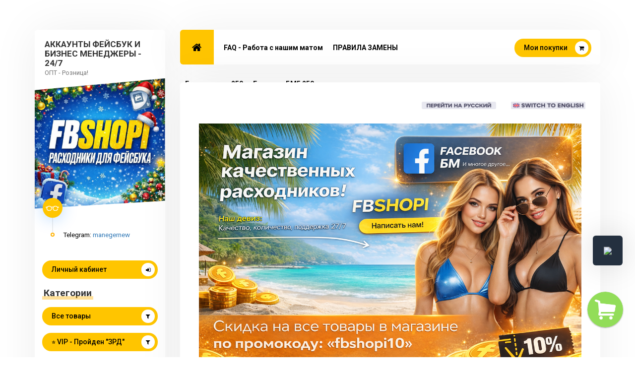

--- FILE ---
content_type: text/html; charset=UTF-8
request_url: https://fbshopi.store/?cat_id=11414
body_size: 18972
content:
<!doctype html>
<html>
<head>
<link rel="stylesheet" href="/source/custom/css/social_v5/font-awesome.min.css"/>
<link rel="stylesheet" href="/source/custom/css/social_v5/bootstrap.css"/>
<link rel="stylesheet" href="/source/css/standart/social/leque-responsive.css"/>
<link rel="stylesheet" href="/source/custom/css/social_v5/reset.css"/>
<link rel="stylesheet" href="/source/custom/css/social_v5/style.css"/>
<link rel="stylesheet" href="/source/custom/css/social_v5/colors/yellow.css"/>



<link href="https://fonts.googleapis.com/css?family=Roboto:400,500,700,900" rel="stylesheet">

<!--[if lt IE 9]>
	<script src="http://html5shim.googlecode.com/svn/trunk/html5.js"></script>
<![endif]-->
   <script src="/assets/js/jq.js?1=1"></script>
<script type="text/javascript" src="/assets/js/jquery-ui.js"></script>
<script src="/assets/js/bootstrap.min.js"></script>
<!--<script src="/assets/js/ZeroClipboard.js"></script>-->
<!--<script src="/assets/js/jquery.toastmessage.js"></script>-->
<script src="/assets/js/Clip.js?new=1"></script> 
<script src="/assets/js/app.js?with_cart=5"></script>
<link href="/assets/css/style.css" rel="stylesheet" media="screen">
<link href="/assets/css/jquery.toastmessage.css" rel="stylesheet" media="screen"> 
<script src="/assets/js/loadCart.js?load=9"></script>

<link href="/assets/css/jBox.css" rel="stylesheet" media="screen"> 
<script src="/assets/js/jBox.js"></script>

<!-- engine meta start -->
<meta name="robots" content="index, follow">
<meta http-equiv="content-type" content="text/html; charset=utf-8">
<title>Товары из категории ⭐️ VIP - Пройден "ЗРД"</title>
<link rel="shortcut icon" href="https://i.ibb.co/FVQQpf1/Comp-2-0-00-01-10.png" type="image/x-icon">
<meta name="title" content="Товары из категории ⭐️ VIP - Пройден "ЗРД"">
<meta name="description" content="фейсбук аккаунты бесплатно, facebook аккаунты купить, facebook, аккаунты бесплатно, facebook аккаунты, facebook аккаунты для, рекламы, facebook аккаунты для рекламы купить , facebook аккаунты бесплатные, аккаунты facebook раздача 2019, фейсбук аккаунты купить, фейсбук аккаунт, facebook business аккаунт, аккаунты фейсбук логин и пароль, связанные аккаунты, фейсбук и инстаграм, как связать аккаунты фейсбук и инстаграм, аккаунт facebook.com, связанные аккаунты фейсбук, купить аккаунты, фейсбук с куками, зачем покупают аккаунты фейсбук, купить старые , аккаунты фейсбук, аккаунты фейсбук с куки, купить аккаунты фейсбук с бм, свободные аккаунты фейсбук, купить аккаунты фейсбук с отлежкой, аккаунты фейсбук с биллингом, аккаунты фейсбук с бм, фейсбук блокирует все аккаунты, аккаунты фейсбук в аренду, связанные аккаунты в фейсбук, купить аккаунты в фейсбук, аккаунты для рекламы в фейсбук, аккаунты в фейсбук, где взять аккаунты фейсбук, взломанные аккаунты фейсбук, facebook аккаунт free fire, как объединить аккаунты фе">
<meta name="keywords" content="фейсбук аккаунты бесплатно, facebook аккаунты купить, facebook, аккаунты бесплатно, facebook аккаунты, facebook аккаунты для, рекламы, facebook аккаунты для рекламы купить , facebook аккаунты бесплатные, аккаунты facebook раздача 2019, фейсбук аккаунты купить, фейсбук аккаунт, facebook business аккаунт, аккаунты фейсбук логин и пароль, связанные аккаунты, фейсбук и инстаграм, как связать аккаунты фейсбук и инстаграм, аккаунт facebook.com, связанные аккаунты фейсбук, купить аккаунты, фейсбук с куками, зачем покупают аккаунты фейсбук, купить старые , аккаунты фейсбук, аккаунты фейсбук с куки, купить аккаунты фейсбук с бм, свободные аккаунты фейсбук, купить аккаунты фейсбук с отлежкой, аккаунты фейсбук с биллингом, аккаунты фейсбук с бм, фейсбук блокирует все аккаунты, аккаунты фейсбук в аренду, связанные аккаунты в фейсбук, купить аккаунты в фейсбук, аккаунты для рекламы в фейсбук, аккаунты в фейсбук, где взять аккаунты фейсбук, взломанные аккаунты фейсбук, facebook аккаунт free fire, как объединить аккаунты фе">
<meta name="document-state" content="dynamic">
<link rel="manifest" crossorigin="use-credentials" href="/webmanifest">
<meta property="og:title" content="Товары из категории ⭐️ VIP - Пройден "ЗРД"">
<meta property="og:url" content="https://fbshopi.store/?cat_id=11414">
<meta property="og:image" content="https://i.ibb.co/FVQQpf1/Comp-2-0-00-01-10.png">
<meta property="og:type" content="website">
<meta property="og:site_name" content="Товары из категории ⭐️ VIP - Пройден "ЗРД"">
<meta property="og:description" content="фейсбук аккаунты бесплатно, facebook аккаунты купить, facebook, аккаунты бесплатно, facebook аккаунты, facebook аккаунты для, рекламы, facebook аккаунты для рекламы купить , facebook аккаунты бесплатные, аккаунты facebook раздача 2019, фейсбук аккаунты купить, фейсбук аккаунт, facebook business аккаунт, аккаунты фейсбук логин и пароль, связанные аккаунты, фейсбук и инстаграм, как связать аккаунты фейсбук и инстаграм, аккаунт facebook.com, связанные аккаунты фейсбук, купить аккаунты, фейсбук с куками, зачем покупают аккаунты фейсбук, купить старые , аккаунты фейсбук, аккаунты фейсбук с куки, купить аккаунты фейсбук с бм, свободные аккаунты фейсбук, купить аккаунты фейсбук с отлежкой, аккаунты фейсбук с биллингом, аккаунты фейсбук с бм, фейсбук блокирует все аккаунты, аккаунты фейсбук в аренду, связанные аккаунты в фейсбук, купить аккаунты в фейсбук, аккаунты для рекламы в фейсбук, аккаунты в фейсбук, где взять аккаунты фейсбук, взломанные аккаунты фейсбук, facebook аккаунт free fire, как объединить аккаунты фе">
<link rel="canonical" href="https://fbshopi.store/?cat_id=11414">
<meta itemprop="url" content="https://fbshopi.store/?cat_id=11414">
<link itemprop="logo" href="https://i.ibb.co/FVQQpf1/Comp-2-0-00-01-10.png"/>
<!-- end engine meta -->
<script> var Lists_contacts = [["https:\/\/cdn.icon-icons.com\/icons2\/2108\/PNG\/512\/telegram_icon_130816.png","https:\/\/t.me\/fbshopi1","\u041d\u0430\u0448 \u0442\u0433 \u043a\u0430\u043d\u0430\u043b","\u0421\u043a\u0438\u0434\u043a\u0438, \u043f\u043e\u0434\u0430\u0440\u043a\u0438, \u043d\u0430\u043b\u0438\u0447\u0438\u0435"],["https:\/\/i.ibb.co\/xJf8QL5\/2022-02-16-18-12-26.jpg","https:\/\/t.me\/nonamet9am","\u0411\u043b\u043e\u0433 \u043a\u0430\u043d\u0430\u043b - fbshopi.store","\u0411\u043b\u043e\u0433 \u0441 \u0431\u0435\u0441\u043f\u043b\u0430\u0442\u043d\u043e\u0439 \u0438\u043d\u0444\u043e\u0440\u043c\u0430\u0446\u0438\u0435\u0435 \u043f\u043e \u0437\u0430\u043f\u0443\u0441\u043a\u0443 \u0424\u0411"]];var headerTextW="Контакты";</script>
<script src="/assets/js/cwid.js?5"></script>
<meta property="og:locale" content="ru_RU">
<meta http-equiv="content-language" content="ru-RU"> 
<meta currency_cart="usd">
<link rel="stylesheet" media="all" href="/assets/css/fcss/df5f2909c36b963.css?3" />
<link rel="stylesheet" media="all" href="/assets/css/cart/anim.css?" />
<!-- JavaScripts Start-->

<!-- JavaScripts End-->

</head>
<body>
 <!-- Preloading -->
<div id="preloader">
    <div class="spinn2er">
 <div class="square-box-loader">
                          <div class="square-box-loader-container">
                            <div class="square-box-loader-corner-top"></div>
                            <div class="square-box-loader-corner-bottom"></div>
                          </div>
                          <div class="square-box-loader-square"></div>
                        </div>
    </div>
</div>  
    
<!-- Wrapper --> 
<div class="wrapper  bottom_120 container createCart">
<div class="row top_60">
        
<!-- Profile Section
================================================== --> 
<div class="col-lg-3 col-md-4">
    <div class="profile">
        <div class="profile-name">
            <span class="name">АККАУНТЫ ФЕЙСБУК И БИЗНЕС МЕНЕДЖЕРЫ - 24/7</span><br>
            <span class="job">ОПТ - Розница!</span>
        </div>
        <figure class="profile-image">
            <img data-qedit="1" src="https://i.postimg.cc/8CW5S0rZ/IMG-7656.png" alt="">
        </figure> 
        <ul class="profile-information">
            <li></li>
                                    <li><p><span>Telegram:</span> <a target="_blank" href="https://t.me/manegernew">manegernew</a></p></li>
                                            </ul>
          
        <div class="col-md-12">
            <a class="site-btn icon" href="/client">Личный кабинет <i class="fa fa-sign-in" aria-hidden="true"></i></a>
        </div>
        

        <div class="col-md-12"><div class="section-title"><span></span><div class="h6header" data-qedit="1">Категории</div></div>
        <a class="site-btn icon" href="/">Все товары <i class="fa fa-filter" aria-hidden="true"></i></a>
                    <a class="site-btn icon" href="/?cat_id=11414">⭐️ VIP - Пройден "ЗРД" <i class="fa fa-filter" aria-hidden="true"></i></a>
                            <a class="site-btn icon" href="/?cat_id=27618">1. ⭐️ VIP - ФАРМ (КИНГ) 7-14-20-30 дней <i class="fa fa-filter" aria-hidden="true"></i></a>
                            <a class="site-btn icon" href="/?cat_id=26096">2. КИНГ  ⭐️СВЯЗКИ⭐️ с 5-7-9 РЕКЛАМНЫХ КАБИНЕТОВ <i class="fa fa-filter" aria-hidden="true"></i></a>
                            <a class="site-btn icon" href="/?cat_id=10294">3. ⭐️ ФАРМ 1-2 БМ|ФП <i class="fa fa-filter" aria-hidden="true"></i></a>
                            <a class="site-btn icon" href="/?cat_id=8238">4. ⭐️ФАРМ С ДР|ФП|2FA <i class="fa fa-filter" aria-hidden="true"></i></a>
                            <a class="site-btn icon" href="/?cat_id=32063">5. ⭐️ ВЫСОКОЛИМИТНЫЕ БМЫ и АККАУНТЫ (250 лим 5рк) <i class="fa fa-filter" aria-hidden="true"></i></a>
                            <a class="site-btn icon" href="/?cat_id=8236">6. Бизнес менеджеры <i class="fa fa-filter" aria-hidden="true"></i></a>
                            <a class="site-btn icon" href="/?cat_id=11332">9. Автореги (автозалив) <i class="fa fa-filter" aria-hidden="true"></i></a>
                            <a class="site-btn icon" href="/?cat_id=24862">10. ФП ПЗРД <i class="fa fa-filter" aria-hidden="true"></i></a>
                            <a class="site-btn icon" href="/?cat_id=8446">11. Почты для активаций <i class="fa fa-filter" aria-hidden="true"></i></a>
                        </div>

    </div>
</div>

<div  class="col-lg-9 col-md-8 tab-container">
    
<!-- Header
================================================== --> 
<div class="row">
    <header class="col-md-12">
        <nav>
            <div class="row">
                <!-- navigation bar -->
                <div class="col-md-8 col-sm-8 col-xs-4">
                    <ul class="tabs">
                        <li class="tab">
                            <a class="home-btn" href="/"><i class="fa fa-home" aria-hidden="true"></i></a>
                        </li>
                                                <li class="tab"><a href="/page/faq-rabota-s-nashim-matom">FAQ - Работа с нашим матом</a></li>
                                                <li class="tab"><a href="/page/pravila-zameny">ПРАВИЛА ЗАМЕНЫ</a></li>
                                                <li class="tab"><a href="/page/garantii-akk-250">Гарантии акк 250</a></li>
                                                <li class="tab"><a href="/page/garantii-bm5-250">Гарантии БМ5 250</a></li>
                                            </ul>
                </div>
                <div class="col-md-4 col-sm-4 col-xs-8 dynamic">
                    <a href="/myorders" class="pull-right site-btn icon hidden-xs">Мои покупки <i class="fa fa-shopping-cart" aria-hidden="true"></i></a>
                </div>
            </div>
        </nav>
    </header>
        

    <div class="col-md-12">
        <div id="content" class="panel-container">

             <div class="row">

 	  <p><span style="box-sizing: border-box; margin: 0px; padding: 0px; border: 0px; outline: 0px; font-size: 24px; background-image: initial; background-position: initial; background-size: initial; background-repeat: initial; background-attachment: initial; background-origin: initial; background-clip: initial; color: rgb(103, 106, 108); font-family: Arial, Helvetica, Verdana, Tahoma, sans-serif; font-weight: 700;"><span style="box-sizing: border-box; margin: 0px; padding: 0px; border: 0px; outline: 0px; background: transparent;"></span></span></p>

<p style="box-sizing: border-box; margin: 0px; padding: 0px; border: 0px; outline: 0px; background-image: initial; background-position: initial; background-size: initial; background-repeat: initial; background-attachment: initial; background-origin: initial; background-clip: initial; color: rgb(76, 76, 76); line-height: 24px; font-family: Roboto, sans-serif; text-align: right;"><font color="#23527c"><span style="background-image: initial; background-position: initial; background-size: initial; background-repeat: initial; background-attachment: initial; background-origin: initial; background-clip: initial; outline-color: initial; outline-style: initial; border-style: initial; border-color: initial; border-image: initial;"><br />
<a href="https://fbshopi.store/en" style="box-sizing: border-box; background: transparent; color: rgb(35, 82, 124); margin: 0px; padding: 0px; vertical-align: baseline; outline: 0px;"><img alt="" src="https://i.imgur.com/jyR8vLU.png" style="box-sizing: border-box; vertical-align: middle; border: 0px; margin: 0px 30px 10px 0px; padding: 0px; outline: 0px; background: transparent; display: table; float: right; width: 150px;" /></a></span></font></p>

<p style="box-sizing: border-box; margin: 0px; padding: 0px; border: 0px; outline: 0px; background-image: initial; background-position: initial; background-size: initial; background-repeat: initial; background-attachment: initial; background-origin: initial; background-clip: initial; color: rgb(76, 76, 76); line-height: 24px; font-family: Roboto, sans-serif; text-align: right;"><font color="#23527c"><span style="background-image: initial; background-position: initial; background-size: initial; background-repeat: initial; background-attachment: initial; background-origin: initial; background-clip: initial; outline-color: initial; outline-style: initial; border-style: initial; border-color: initial; border-image: initial;"><a href="https://fbshopi.store" style="box-sizing: border-box; background: transparent; color: rgb(35, 82, 124); margin: 0px; padding: 0px; vertical-align: baseline; outline: 0px;"><img alt="" src="https://i.imgur.com/swrLJSE.png" style="box-sizing: border-box; vertical-align: middle; border: 0px; margin: 0px 30px 10px 0px; padding: 0px; outline: 0px; background: transparent; display: table; float: right; width: 150px;" /></a></span></font></p>

<div>&nbsp; &nbsp; &nbsp; &nbsp; &nbsp;&nbsp;&nbsp; &nbsp; &nbsp; &nbsp; &nbsp; &nbsp; &nbsp; &nbsp;<br />
&nbsp;</div>

<p style="box-sizing: border-box; margin: 0px; padding: 0px; border: 0px; outline: 0px; background-image: initial; background-position: initial; background-size: initial; background-repeat: initial; background-attachment: initial; background-origin: initial; background-clip: initial; color: rgb(76, 76, 76); line-height: 24px; font-family: Roboto, sans-serif; text-align: center;"><a href="https://t.me/fbshopi1" style="font-family: sans-serif, Arial, Verdana, &quot;Trebuchet MS&quot;;" target="_blank"><img alt="" src="https://i.postimg.cc/QdgR9ZZL/Chat-GPT-Image-6-sic-2026-r-15-12-07.png" style="width: 771px; height: 514px;" /></a></p>

<p style="box-sizing: border-box; margin: 0px; padding: 0px; border: 0px; outline: 0px; background-image: initial; background-position: initial; background-size: initial; background-repeat: initial; background-attachment: initial; background-origin: initial; background-clip: initial; color: rgb(76, 76, 76); line-height: 24px; font-family: Roboto, sans-serif; text-align: center;"><br />
<a href="https://pay2.house/?utm_source=fbshopistore" target="_blank"><img alt="" src="https://i.postimg.cc/DzqPJpBq/Pay2-740x90-fbshopi.gif" style="width: 740px; height: 90px; border-width: 1px; border-style: solid; margin: 1px;" /></a><br />
<br />
<span style="font-size: 22px;"><a href="https://shopi3.store" target="_blank"><span class="s1" style="color: rgb(31, 107, 192);"><b>Shopi3.store</b></span></a><b>&nbsp;- огромный выбор Фб | Гугл | Тик-ток аккаунтов,</b></span></p>

<p style="box-sizing: border-box; margin: 0px; padding: 0px; border: 0px; outline: 0px; background-image: initial; background-position: initial; background-size: initial; background-repeat: initial; background-attachment: initial; background-origin: initial; background-clip: initial; color: rgb(76, 76, 76); line-height: 24px; font-family: Roboto, sans-serif; text-align: center;"><span style="font-size: 22px;"><b>-16% на всё по промокоду: fbshopi16, ОПТовые цены❤️</b></span></p>

<p style="box-sizing: border-box; margin: 0px; padding: 0px; border: 0px; outline: 0px; background-image: initial; background-position: initial; background-size: initial; background-repeat: initial; background-attachment: initial; background-origin: initial; background-clip: initial; color: rgb(76, 76, 76); line-height: 24px; font-family: Roboto, sans-serif; text-align: center;"><span style="font-size:22px;"></span></p>

<p style="box-sizing: border-box; margin: 0px; padding: 0px; border: 0px; outline: 0px; background-image: initial; background-position: initial; background-size: initial; background-repeat: initial; background-attachment: initial; background-origin: initial; background-clip: initial; color: rgb(76, 76, 76); line-height: 24px; font-family: Roboto, sans-serif; text-align: center;"><span style="box-sizing: border-box; margin: 0px; padding: 0px; border: 0px; outline: 0px; font-size: 14px; background: transparent;"><strong style="box-sizing: border-box; margin: 0px; padding: 0px; border: 0px; outline: 0px; background: transparent;"><span style="box-sizing: border-box; margin: 0px; padding: 0px; border: 0px; outline: 0px; background: transparent; color: rgb(255, 255, 255);"><span style="box-sizing: border-box; margin: 0px; padding: 0px; border: 0px; outline: 0px; background: rgb(255, 102, 102);"></span></span></strong></span></p>

<div><span style="box-sizing: border-box; margin: 0px; padding: 0px; border: 0px; outline: 0px; font-size: 14px; background: transparent;"><strong style="box-sizing: border-box; margin: 0px; padding: 0px; border: 0px; outline: 0px; background: transparent;"><span style="box-sizing: border-box; margin: 0px; padding: 0px; border: 0px; outline: 0px; background: transparent; color: rgb(255, 255, 255);"><span style="box-sizing: border-box; margin: 0px; padding: 0px; border: 0px; outline: 0px; background: rgb(255, 102, 102);"></span></span></strong></span></div>

<div><strong><span style="font-size: 22px;"></span></strong></div>

<p class="p1" dir="rtl" style="font-size: 14px; text-align: center;"><strong style="color: rgb(0, 0, 0);"><span style="font-size: 16px;"></span></strong></p>
<style type="text/css">p.p1 {margin: 0.0px 0.0px 0.0px 0.0px; font: 13.0px 'Helvetica Neue'}
</style>
                    <section class="about-me line col-md-12 padding_30 padbot_45">

                    <div class="section-title"><span></span><h2>Товары</h2></div>
		<table class="table table-bordered table-striped top_30">
				<thead>
					<tr class="th-name">
					<th>Наименование продукта</th>
					<th class="th-count">В наличии</th>
					<th class="th-price">Цена</th>
					<th class="th-price">Купить</th>
					</tr>
				</thead>

				<tbody>

	
		<tr class="goods by_cat_id_11414" title="&lt;p style=&quot;margin-bottom: 0px; background-image: initial; background-position: initial; background-size: initial; background-repeat: initial; background-attachment: initial; background-origin: initial; background-clip: initial; padding: 0px; border: 0px; outline: 0px; line-height: 24px; font-family: Roboto, sans-serif; font-weight: 700;&quot;&gt;&lt;span style=&quot;color: rgb(255, 255, 255);&quot;&gt;&lt;span style=&quot;font-family: GolosTextWebRegular, sans-serif; font-size: 15px; font-weight: 400; background-color: rgba(231, 231, 231, 0.16);&quot;&gt;- Ручной фарм 30+ дней;&lt;/span&gt;&lt;br style=&quot;font-family: GolosTextWebRegular, sans-serif; font-size: 15px; font-weight: 400;&quot;&gt;&lt;span style=&quot;font-family: GolosTextWebRegular, sans-serif; font-size: 15px; font-weight: 400; background-color: rgba(231, 231, 231, 0.16);&quot;&gt;- Пройден чек (видеоселфи);&lt;/span&gt;&lt;br style=&quot;font-family: GolosTextWebRegular, sans-serif; font-size: 15px; font-weight: 400;&quot;&gt;&lt;span style=&quot;font-family: GolosTextWebRegular, sans-serif; font-size: 15px; font-weight: 400; background-color: rgba(231, 231, 231, 0.16);&quot;&gt;- Создано 1-3 БМ;&lt;/span&gt;&lt;br style=&quot;font-family: GolosTextWebRegular, sans-serif; font-size: 15px; font-weight: 400;&quot;&gt;&lt;span style=&quot;font-family: GolosTextWebRegular, sans-serif; font-size: 15px; font-weight: 400; background-color: rgba(231, 231, 231, 0.16);&quot;&gt;- Подтверждены по почте. Исп. https://firstmail.ltd ;&lt;/span&gt;&lt;br style=&quot;font-family: GolosTextWebRegular, sans-serif; font-size: 15px; font-weight: 400;&quot;&gt;&lt;span style=&quot;font-family: GolosTextWebRegular, sans-serif; font-size: 15px; font-weight: 400; background-color: rgba(231, 231, 231, 0.16);&quot;&gt;- Активность (Фарм) внутри ФБ. Имитация действий реального пользователя (лайки, репосты, заполнение, посты, переписки, интересы);&lt;/span&gt;&lt;br style=&quot;font-family: GolosTextWebRegular, sans-serif; font-size: 15px; font-weight: 400;&quot;&gt;&lt;span style=&quot;font-family: GolosTextWebRegular, sans-serif; font-size: 15px; font-weight: 400; background-color: rgba(231, 231, 231, 0.16);&quot;&gt;- Регистрации на сторонних сайтах через Фейсбук;&lt;/span&gt;&lt;br style=&quot;font-family: GolosTextWebRegular, sans-serif; font-size: 15px; font-weight: 400;&quot;&gt;&lt;span style=&quot;font-family: GolosTextWebRegular, sans-serif; font-size: 15px; font-weight: 400; background-color: rgba(231, 231, 231, 0.16);&quot;&gt;- Ручной нагул куки (клики по рекламе, покупки на сайтах);&lt;/span&gt;&lt;br style=&quot;font-family: GolosTextWebRegular, sans-serif; font-size: 15px; font-weight: 400;&quot;&gt;&lt;span style=&quot;font-family: GolosTextWebRegular, sans-serif; font-size: 15px; font-weight: 400; background-color: rgba(231, 231, 231, 0.16);&quot;&gt;- Создана 1 Фан Пейдж. Профармлена, заполнена, с подписчиками;&lt;/span&gt;&lt;br style=&quot;font-family: GolosTextWebRegular, sans-serif; font-size: 15px; font-weight: 400;&quot;&gt;&lt;span style=&quot;font-family: GolosTextWebRegular, sans-serif; font-size: 15px; font-weight: 400; background-color: rgba(231, 231, 231, 0.16);&quot;&gt;- Добавлено 100+ друзей;&lt;/span&gt;&lt;br style=&quot;font-family: GolosTextWebRegular, sans-serif; font-size: 15px; font-weight: 400;&quot;&gt;&lt;span style=&quot;font-family: GolosTextWebRegular, sans-serif; font-size: 15px; font-weight: 400; background-color: rgba(231, 231, 231, 0.16);&quot;&gt;- Активность внутри Фейсбука (упор на действия реального пользователя);&lt;/span&gt;&lt;br style=&quot;font-family: GolosTextWebRegular, sans-serif; font-size: 15px; font-weight: 400;&quot;&gt;&lt;span style=&quot;font-family: GolosTextWebRegular, sans-serif; font-size: 15px; font-weight: 400; background-color: rgba(231, 231, 231, 0.16);&quot;&gt;- Установлена 2FA. Исп. http://2fa.live;&lt;/span&gt;&lt;br style=&quot;font-family: GolosTextWebRegular, sans-serif; font-size: 15px; font-weight: 400;&quot;&gt;&lt;span style=&quot;font-family: GolosTextWebRegular, sans-serif; font-size: 15px; font-weight: 400; background-color: rgba(231, 231, 231, 0.16);&quot;&gt;- Показывается реклама в ленте;&lt;/span&gt;&lt;br style=&quot;font-family: GolosTextWebRegular, sans-serif; font-size: 15px; font-weight: 400;&quot;&gt;&lt;span style=&quot;font-family: GolosTextWebRegular, sans-serif; font-size: 15px; font-weight: 400; background-color: rgba(231, 231, 231, 0.16);&quot;&gt;- Полные куки в комплекте;&lt;/span&gt;&lt;br style=&quot;font-family: GolosTextWebRegular, sans-serif; font-size: 15px; font-weight: 400;&quot;&gt;&lt;span style=&quot;font-family: GolosTextWebRegular, sans-serif; font-size: 15px; font-weight: 400; background-color: rgba(231, 231, 231, 0.16);&quot;&gt;- Фото для прохода селфи в комплекте;&lt;/span&gt;&lt;br style=&quot;font-family: GolosTextWebRegular, sans-serif; font-size: 15px; font-weight: 400;&quot;&gt;&lt;span style=&quot;font-family: GolosTextWebRegular, sans-serif; font-size: 15px; font-weight: 400; background-color: rgba(231, 231, 231, 0.16);&quot;&gt;- Документы для прохождения ЗРД в комплекте;&lt;/span&gt;&lt;br style=&quot;font-family: GolosTextWebRegular, sans-serif; font-size: 15px; font-weight: 400;&quot;&gt;&lt;span style=&quot;font-family: GolosTextWebRegular, sans-serif; font-size: 15px; font-weight: 400; background-color: rgba(231, 231, 231, 0.16);&quot;&gt;- Отличный вариант для работы в долгую. Очень крепкие аккаунты.&lt;/span&gt;&lt;br style=&quot;font-family: GolosTextWebRegular, sans-serif; font-size: 15px; font-weight: 400;&quot;&gt;&lt;br style=&quot;font-family: GolosTextWebRegular, sans-serif; font-size: 15px; font-weight: 400;&quot;&gt;&lt;span style=&quot;font-family: GolosTextWebRegular, sans-serif; font-size: 15px; font-weight: 400; background-color: rgba(231, 231, 231, 0.16);&quot;&gt;Формат выдачи: Name | Login FB | Pass FB | Birthday | Link | Data | User Agent | Token | Cookies | 2FA | Document&lt;/span&gt;&lt;/span&gt;&lt;/p&gt;">
			<td><a id="goods_3910862" href="/goods/info/[base64].d.-user-agent-token-cookies-esko"><img class="iconurl" src="https://i.ibb.co/C1c1phC/flag-for-ukraine-1f1fa-1f1e6.png">VIP <b style="color: #ff0000;">  OLD KING PZRD UA ✅ 2023/2024 + 1-3 БМ | Украина | </b> Ручной фарм (УКРАИНА) 30+ дней | 100+ друзей  <b style="color: #0000ff;"> ⭐️ | Пройден чек (видеоселфи) Создана и профармлена Fan Page | Email с доступом | Профиль и Fan Page полностью заполнены | Очень хороший фарм, активность вне ФБ, интересы, переписки и т.д. | User-Agent; Token; Cookies </b> #еско</a></td>
			<td title="В наличии 21 шт." class="td-count">21</td>
			<td class="td-price">20.85 $ / 1 шт.</td>
						<td class="td-btn">
						<div class="btn-group">
		  <button type="button" class="btn site-btn dropdown-toggle" data-toggle="dropdown" aria-haspopup="true" aria-expanded="false">
		    Купить <span class="caret"></span>
		  </button>
		  <ul class="dropdown-menu">
		    <li><a href="#"  data-toggle="modal" data-target="#setpaidway"  onclick="buy('3910862')">Купить</a></li>
		    <li><a style="cursor: pointer;" data-buywithcart="yes" data-cart='{&quot;id&quot;:&quot;3910862&quot;,&quot;name&quot;:&quot;VIP &lt;b style=\&quot;color: #ff0000;\&quot;&gt;  OLD KING PZRD UA \u2705 2023\/2024 + 1-3 \u0411\u041c | \u0423\u043a\u0440\u0430\u0438\u043d\u0430 | &lt;\/b&gt; \u0420\u0443\u0447\u043d\u043e\u0439 \u0444\u0430\u0440\u043c (\u0423\u041a\u0420\u0410\u0418\u041d\u0410) 30+ \u0434\u043d\u0435\u0439 | 100+ \u0434\u0440\u0443\u0437\u0435\u0439  &lt;b style=\&quot;color: #0000ff;\&quot;&gt; \u2b50\ufe0f | \u041f\u0440\u043e\u0439\u0434\u0435\u043d \u0447\u0435\u043a (\u0432\u0438\u0434\u0435\u043e\u0441\u0435\u043b\u0444\u0438) \u0421\u043e\u0437\u0434\u0430\u043d\u0430 \u0438 \u043f\u0440\u043e\u0444\u0430\u0440\u043c\u043b\u0435\u043d\u0430 Fan Page | Email \u0441 \u0434\u043e\u0441\u0442\u0443\u043f\u043e\u043c | \u041f\u0440\u043e\u0444\u0438\u043b\u044c \u0438 Fan Page \u043f\u043e\u043b\u043d\u043e\u0441\u0442\u044c\u044e \u0437\u0430\u043f\u043e\u043b\u043d\u0435\u043d\u044b | \u041e\u0447\u0435\u043d\u044c \u0445\u043e\u0440\u043e\u0448\u0438\u0439 \u0444\u0430\u0440\u043c, \u0430\u043a\u0442\u0438\u0432\u043d\u043e\u0441\u0442\u044c \u0432\u043d\u0435 \u0424\u0411, \u0438\u043d\u0442\u0435\u0440\u0435\u0441\u044b, \u043f\u0435\u0440\u0435\u043f\u0438\u0441\u043a\u0438 \u0438 \u0442.\u0434. | User-Agent; Token; Cookies &lt;\/b&gt; #\u0435\u0441\u043a\u043e&quot;,&quot;name_en&quot;:&quot;VIP &lt;b style=\&quot;color: #ff0000;\&quot;&gt; OLD KING PZRD UA \u2705 2023\/2024 + 1-3 BM | Ukraine | &lt;\/b&gt; Manual farming (UKRAINE) 30+ days | 100+ friends &lt;b style=\&quot;color: #0000ff;\&quot;&gt; \u2b50\ufe0f | Passed check (video selfie) Fan Page created and farmed | Email with access | Profile and Fan Page are fully filled | Very good farming, activity outside of FB, interests, correspondence, etc. | User-Agent; Token; Cookies &lt;\/b&gt; #\u0435\u0441\u043a\u043e&quot;,&quot;min_order&quot;:&quot;1&quot;,&quot;count&quot;:&quot;21&quot;,&quot;price&quot;:&quot;1699.00&quot;,&quot;price_pp&quot;:&quot;20.85&quot;}'>В корзину</a></li>
		  </ul>
		</div>
		 </td>
		 		</tr>

		
		<tr class="goods by_cat_id_11414" title="&lt;p class=&quot;p1&quot; style=&quot;margin-bottom: 0px; font-variant-numeric: normal; font-variant-east-asian: normal; font-variant-alternates: normal; font-size-adjust: none; font-kerning: auto; font-optical-sizing: auto; font-feature-settings: normal; font-variation-settings: normal; font-variant-position: normal; font-variant-emoji: normal; font-stretch: normal; line-height: normal; font-family: &amp;quot;Helvetica Neue&amp;quot;;&quot;&gt;&lt;span style=&quot;color: rgb(255, 255, 255);&quot;&gt;&lt;span style=&quot;font-weight: bold;&quot;&gt;ПОЛУЧИ 10$ на БАЛАНС в нашем новом магазине&lt;/span&gt;&amp;nbsp;-&amp;nbsp;&lt;a href=&quot;https://shopi3.store/&quot; target=&quot;_blank&quot; style=&quot;&quot;&gt;https://shopi3.store&lt;/a&gt;&lt;/span&gt;&lt;/p&gt;&lt;p class=&quot;p1&quot; style=&quot;margin-bottom: 0px; font-variant-numeric: normal; font-variant-east-asian: normal; font-variant-alternates: normal; font-size-adjust: none; font-kerning: auto; font-optical-sizing: auto; font-feature-settings: normal; font-variation-settings: normal; font-variant-position: normal; font-variant-emoji: normal; font-stretch: normal; line-height: normal; font-family: &amp;quot;Helvetica Neue&amp;quot;;&quot;&gt;&lt;span style=&quot;font-weight: 700; color: rgb(255, 255, 255);&quot;&gt;Условия:&lt;/span&gt;&lt;/p&gt;&lt;p class=&quot;p1&quot; style=&quot;margin-bottom: 0px; font-variant-numeric: normal; font-variant-east-asian: normal; font-variant-alternates: normal; font-size-adjust: none; font-kerning: auto; font-optical-sizing: auto; font-feature-settings: normal; font-variation-settings: normal; font-variant-position: normal; font-variant-emoji: normal; font-stretch: normal; line-height: normal; font-family: &amp;quot;Helvetica Neue&amp;quot;;&quot;&gt;&lt;span style=&quot;color: rgb(255, 255, 255);&quot;&gt;1) Перейти на наш новый сайт https://shopi3.store&lt;/span&gt;&lt;/p&gt;&lt;p class=&quot;p1&quot; style=&quot;margin-bottom: 0px; font-variant-numeric: normal; font-variant-east-asian: normal; font-variant-alternates: normal; font-size-adjust: none; font-kerning: auto; font-optical-sizing: auto; font-feature-settings: normal; font-variation-settings: normal; font-variant-position: normal; font-variant-emoji: normal; font-stretch: normal; line-height: normal; font-family: &amp;quot;Helvetica Neue&amp;quot;;&quot;&gt;&lt;span style=&quot;color: rgb(255, 255, 255);&quot;&gt;2) Пройти регистрацию в магазине&lt;/span&gt;&lt;/p&gt;&lt;p class=&quot;p1&quot; style=&quot;margin-bottom: 0px; font-variant-numeric: normal; font-variant-east-asian: normal; font-variant-alternates: normal; font-size-adjust: none; font-kerning: auto; font-optical-sizing: auto; font-feature-settings: normal; font-variation-settings: normal; font-variant-position: normal; font-variant-emoji: normal; font-stretch: normal; line-height: normal; font-family: &amp;quot;Helvetica Neue&amp;quot;;&quot;&gt;&lt;span style=&quot;color: rgb(255, 255, 255);&quot;&gt;3) Написать нашему менеджеру https://t.me/manegernew вашу почту(логин) и слово «БАЛАНС 10»&lt;br&gt;&lt;br&gt;Описани:&lt;/span&gt;&lt;/p&gt;&lt;span style=&quot;color: rgb(255, 255, 255);&quot;&gt;&lt;span style=&quot;font-size: 15px; background-color: rgba(231, 231, 231, 0.16);&quot;&gt;- Ручной фарм 30+ дней;&lt;/span&gt;&lt;br style=&quot;font-size: 15px;&quot;&gt;&lt;span style=&quot;font-size: 15px; background-color: rgba(231, 231, 231, 0.16);&quot;&gt;- Подтверждены по почте. Исп. https://firstmail.ltd ;&lt;/span&gt;&lt;br style=&quot;font-size: 15px;&quot;&gt;&lt;span style=&quot;font-size: 15px; background-color: rgba(231, 231, 231, 0.16);&quot;&gt;- Активность (Фарм) внутри ФБ. Имитация действий реального пользователя (лайки, репосты, заполнение, посты, переписки, интересы);&lt;/span&gt;&lt;br style=&quot;font-size: 15px;&quot;&gt;&lt;span style=&quot;font-size: 15px; background-color: rgba(231, 231, 231, 0.16);&quot;&gt;- Регистрации на сторонних сайтах через Фейсбук;&lt;/span&gt;&lt;br style=&quot;font-size: 15px;&quot;&gt;&lt;span style=&quot;font-size: 15px; background-color: rgba(231, 231, 231, 0.16);&quot;&gt;- Ручной нагул куки (клики по рекламе, покупки на сайтах);&lt;/span&gt;&lt;br style=&quot;font-size: 15px;&quot;&gt;&lt;span style=&quot;font-size: 15px; background-color: rgba(231, 231, 231, 0.16);&quot;&gt;- Создана 1 Фан Пейдж. Профармлена, заполнена, с подписчиками;&lt;/span&gt;&lt;br style=&quot;font-size: 15px;&quot;&gt;&lt;span style=&quot;font-size: 15px; background-color: rgba(231, 231, 231, 0.16);&quot;&gt;- Добавлено 10-100+ друзей;&lt;/span&gt;&lt;br style=&quot;font-size: 15px;&quot;&gt;&lt;span style=&quot;font-size: 15px; background-color: rgba(231, 231, 231, 0.16);&quot;&gt;- Активность внутри Фейсбука (упор на действия реального пользователя);&lt;/span&gt;&lt;br style=&quot;font-size: 15px;&quot;&gt;&lt;span style=&quot;font-size: 15px; background-color: rgba(231, 231, 231, 0.16);&quot;&gt;- Установлена 2FA. Исп. http://2fa.live;&lt;/span&gt;&lt;br style=&quot;font-size: 15px;&quot;&gt;&lt;span style=&quot;font-size: 15px; background-color: rgba(231, 231, 231, 0.16);&quot;&gt;- Показывается реклама в ленте;&lt;/span&gt;&lt;br style=&quot;font-size: 15px;&quot;&gt;&lt;span style=&quot;font-size: 15px; background-color: rgba(231, 231, 231, 0.16);&quot;&gt;- Полные куки в комплекте;&lt;/span&gt;&lt;br style=&quot;font-size: 15px;&quot;&gt;&lt;span style=&quot;font-size: 15px; background-color: rgba(231, 231, 231, 0.16);&quot;&gt;- Фото для прохода селфи в комплекте;&lt;/span&gt;&lt;br style=&quot;font-size: 15px;&quot;&gt;&lt;span style=&quot;font-size: 15px; background-color: rgba(231, 231, 231, 0.16);&quot;&gt;- Документы для прохождения ЗРД в комплекте;&lt;/span&gt;&lt;br style=&quot;font-size: 15px;&quot;&gt;&lt;span style=&quot;font-size: 15px; background-color: rgba(231, 231, 231, 0.16);&quot;&gt;- Отличный вариант для работы в долгую. Очень крепкие аккаунты.&lt;/span&gt;&lt;br style=&quot;font-size: 15px;&quot;&gt;&lt;span style=&quot;font-weight: bold;&quot;&gt;&lt;br style=&quot;font-size: 15px;&quot;&gt;&lt;/span&gt;&lt;span style=&quot;font-weight: bold; font-family: Verdana;&quot;&gt;Формат выдачи:&lt;span style=&quot;font-size: 15px; background-color: rgba(231, 231, 231, 0.16);&quot;&gt;&amp;nbsp;&lt;/span&gt;&lt;/span&gt;&lt;span style=&quot;font-size: 15px; background-color: rgba(231, 231, 231, 0.16);&quot;&gt;Name | Login FB | Pass FB | Birthday | Link | Data | User Agent | Token | Cookies | 2FA | Document&lt;/span&gt;&lt;/span&gt;">
			<td><a id="goods_3779518" href="/goods/info/[base64].d.-user-agenttokencookies-esk"><img class="iconurl" src="https://i.ibb.co/C1c1phC/flag-for-ukraine-1f1fa-1f1e6.png"><b style="color: #ff0000;"> VIP OLD KING PZRD UA ✅ 2023/2024 </b>   <b style="color: #0000ff;">  | Украина | Ручной фарм 30+ дней | 10-100+ друзей | Создана и профармлена Fan Page | </b>  <b style="color: #ff0000;"> Email с доступом | Профиль и Fan Page полностью заполнены | Очень хороший фарм, активность вне ФБ, интересы, переписки и т.д. | </b>  User-Agent+Token+Cookies </b>#еск</a></td>
			<td title="В наличии 28 шт." class="td-count">28</td>
			<td class="td-price">19.77 $ / 1 шт.</td>
						<td class="td-btn">
						<div class="btn-group">
		  <button type="button" class="btn site-btn dropdown-toggle" data-toggle="dropdown" aria-haspopup="true" aria-expanded="false">
		    Купить <span class="caret"></span>
		  </button>
		  <ul class="dropdown-menu">
		    <li><a href="#"  data-toggle="modal" data-target="#setpaidway"  onclick="buy('3779518')">Купить</a></li>
		    <li><a style="cursor: pointer;" data-buywithcart="yes" data-cart='{&quot;id&quot;:&quot;3779518&quot;,&quot;name&quot;:&quot;&lt;b style=\&quot;color: #ff0000;\&quot;&gt; VIP OLD KING PZRD UA \u2705 2023\/2024 &lt;\/b&gt;   &lt;b style=\&quot;color: #0000ff;\&quot;&gt;  | \u0423\u043a\u0440\u0430\u0438\u043d\u0430 | \u0420\u0443\u0447\u043d\u043e\u0439 \u0444\u0430\u0440\u043c 30+ \u0434\u043d\u0435\u0439 | 10-100+ \u0434\u0440\u0443\u0437\u0435\u0439 | \u0421\u043e\u0437\u0434\u0430\u043d\u0430 \u0438 \u043f\u0440\u043e\u0444\u0430\u0440\u043c\u043b\u0435\u043d\u0430 Fan Page | &lt;\/b&gt;  &lt;b style=\&quot;color: #ff0000;\&quot;&gt; Email \u0441 \u0434\u043e\u0441\u0442\u0443\u043f\u043e\u043c | \u041f\u0440\u043e\u0444\u0438\u043b\u044c \u0438 Fan Page \u043f\u043e\u043b\u043d\u043e\u0441\u0442\u044c\u044e \u0437\u0430\u043f\u043e\u043b\u043d\u0435\u043d\u044b | \u041e\u0447\u0435\u043d\u044c \u0445\u043e\u0440\u043e\u0448\u0438\u0439 \u0444\u0430\u0440\u043c, \u0430\u043a\u0442\u0438\u0432\u043d\u043e\u0441\u0442\u044c \u0432\u043d\u0435 \u0424\u0411, \u0438\u043d\u0442\u0435\u0440\u0435\u0441\u044b, \u043f\u0435\u0440\u0435\u043f\u0438\u0441\u043a\u0438 \u0438 \u0442.\u0434. | &lt;\/b&gt;  User-Agent+Token+Cookies &lt;\/b&gt;#\u0435\u0441\u043a&quot;,&quot;name_en&quot;:&quot;&lt;b style=\&quot;color: #ff0000;\&quot;&gt; VIP OLD KING PZRD UA \u2705 2023\/2024 &lt;\/b&gt; &lt;b style=\&quot;color: #0000ff;\&quot;&gt; | Ukraine | Manual farming 30+ days | 10-100+ friends | Fan page created and farmed | &lt;\/b&gt; &lt;b style=\&quot;color: #ff0000;\&quot;&gt; Email with access | Profile and fan page are fully filled | Very good farming, activity outside FB, interests, correspondence, etc. | &lt;\/b&gt; User agent + token + cookies &lt;\/b&gt;#esk&quot;,&quot;min_order&quot;:&quot;1&quot;,&quot;count&quot;:&quot;28&quot;,&quot;price&quot;:&quot;1550.00&quot;,&quot;price_pp&quot;:&quot;19.77&quot;}'>В корзину</a></li>
		  </ul>
		</div>
		 </td>
		 		</tr>

		
		<tr class="goods by_cat_id_11414" title="&lt;span style=&quot;color: rgb(255, 255, 255);&quot;&gt;&lt;span style=&quot;background-color: rgb(249, 249, 249); cursor: pointer; text-align: -webkit-center;&quot;&gt;&lt;p class=&quot;p1&quot; style=&quot;margin-bottom: 0px; font-variant-numeric: normal; font-variant-east-asian: normal; font-variant-alternates: normal; font-size-adjust: none; font-kerning: auto; font-optical-sizing: auto; font-feature-settings: normal; font-variation-settings: normal; font-variant-position: normal; font-variant-emoji: normal; font-stretch: normal; line-height: normal; font-family: &amp;quot;Helvetica Neue&amp;quot;; text-align: start; background-color: rgb(255, 255, 255);&quot;&gt;&lt;span style=&quot;font-weight: bold;&quot;&gt;ПОЛУЧИ 10$ на БАЛАНС в нашем новом магазине&lt;/span&gt;&amp;nbsp;-&amp;nbsp;&lt;a href=&quot;https://shopi3.store/&quot; target=&quot;_blank&quot; style=&quot;&quot;&gt;https://shopi3.store&lt;/a&gt;&lt;/p&gt;&lt;p class=&quot;p1&quot; style=&quot;margin-bottom: 0px; font-variant-numeric: normal; font-variant-east-asian: normal; font-variant-alternates: normal; font-size-adjust: none; font-kerning: auto; font-optical-sizing: auto; font-feature-settings: normal; font-variation-settings: normal; font-variant-position: normal; font-variant-emoji: normal; font-stretch: normal; line-height: normal; font-family: &amp;quot;Helvetica Neue&amp;quot;; text-align: start; background-color: rgb(255, 255, 255);&quot;&gt;&lt;span style=&quot;font-weight: 700;&quot;&gt;Условия:&lt;/span&gt;&lt;/p&gt;&lt;p class=&quot;p1&quot; style=&quot;margin-bottom: 0px; font-variant-numeric: normal; font-variant-east-asian: normal; font-variant-alternates: normal; font-size-adjust: none; font-kerning: auto; font-optical-sizing: auto; font-feature-settings: normal; font-variation-settings: normal; font-variant-position: normal; font-variant-emoji: normal; font-stretch: normal; line-height: normal; font-family: &amp;quot;Helvetica Neue&amp;quot;; text-align: start; background-color: rgb(255, 255, 255);&quot;&gt;1) Перейти на наш новый сайт https://shopi3.store&lt;/p&gt;&lt;p class=&quot;p1&quot; style=&quot;margin-bottom: 0px; font-variant-numeric: normal; font-variant-east-asian: normal; font-variant-alternates: normal; font-size-adjust: none; font-kerning: auto; font-optical-sizing: auto; font-feature-settings: normal; font-variation-settings: normal; font-variant-position: normal; font-variant-emoji: normal; font-stretch: normal; line-height: normal; font-family: &amp;quot;Helvetica Neue&amp;quot;; text-align: start; background-color: rgb(255, 255, 255);&quot;&gt;2) Пройти регистрацию в магазине&lt;/p&gt;&lt;p class=&quot;p1&quot; style=&quot;margin-bottom: 0px; font-variant-numeric: normal; font-variant-east-asian: normal; font-variant-alternates: normal; font-size-adjust: none; font-kerning: auto; font-optical-sizing: auto; font-feature-settings: normal; font-variation-settings: normal; font-variant-position: normal; font-variant-emoji: normal; font-stretch: normal; line-height: normal; font-family: &amp;quot;Helvetica Neue&amp;quot;; text-align: start; background-color: rgb(255, 255, 255);&quot;&gt;3) Написать нашему менеджеру https://t.me/manegernew вашу почту(логин) и слово «БАЛАНС 10»&lt;br&gt;&lt;br&gt;&lt;/p&gt;Украина | ПЗРД KING | Фарм 20 дней | ФП | 10-100 друзей | Email с доступом | Возраст 60+ дней | Интересы; Реклама в ленте | 2FA | Отлично подходит для работы в долгую | Высокий траст | User-Agent; Token; Cookies&lt;/span&gt;&lt;br&gt;&lt;span style=&quot;background-color: rgba(231, 231, 231, 0.16); font-size: 15px; text-align: -webkit-center;&quot;&gt;&lt;br&gt;&lt;/span&gt;&lt;span style=&quot;font-size: 15px; background-color: rgba(231, 231, 231, 0.16);&quot;&gt;Пройден ЗРД; Плашка может не показываться;&lt;/span&gt;&lt;br style=&quot;font-size: 15px;&quot;&gt;&lt;span style=&quot;font-size: 15px; background-color: rgba(231, 231, 231, 0.16);&quot;&gt;Регистрация на реальные устройства;&lt;/span&gt;&lt;br style=&quot;font-size: 15px;&quot;&gt;&lt;span style=&quot;font-size: 15px; background-color: rgba(231, 231, 231, 0.16);&quot;&gt;Фарм 20+ дней. Имитация действий реального человека, уникализация фарма для каждого аккаунта;&lt;/span&gt;&lt;br style=&quot;font-size: 15px;&quot;&gt;&lt;span style=&quot;font-size: 15px; background-color: rgba(231, 231, 231, 0.16);&quot;&gt;Каждому аккаунт после регистрации привязывается уникальный интерес, на основе которого строится вся дальнейшая работа. Включая активность в Facebook и вне его;&lt;/span&gt;&lt;br style=&quot;font-size: 15px;&quot;&gt;&lt;span style=&quot;font-size: 15px; background-color: rgba(231, 231, 231, 0.16);&quot;&gt;Время фарма 20 дней и больше. За это время произведено более 10 сессий прогрева и наполнения аккаунта;&lt;/span&gt;&lt;br style=&quot;font-size: 15px;&quot;&gt;&lt;span style=&quot;font-size: 15px; background-color: rgba(231, 231, 231, 0.16);&quot;&gt;Добавлено 10-100 друзей;&lt;/span&gt;&lt;br style=&quot;font-size: 15px;&quot;&gt;&lt;span style=&quot;font-size: 15px; background-color: rgba(231, 231, 231, 0.16);&quot;&gt;Посты на стене, переписки, подписки на сообщества, репосты, лайки и комментарии. На всех аккаунтах отображается реклама в ленте;&lt;/span&gt;&lt;br style=&quot;font-size: 15px;&quot;&gt;&lt;span style=&quot;font-size: 15px; background-color: rgba(231, 231, 231, 0.16);&quot;&gt;Все аккаунты зарегистрированы на SMS. К аккаунтам привязана почта с доступом http://firstmail.ltd ;&lt;/span&gt;&lt;br style=&quot;font-size: 15px;&quot;&gt;&lt;span style=&quot;font-size: 15px; background-color: rgba(231, 231, 231, 0.16);&quot;&gt;Большая часть аккаунтов была на селфи и прошла его. За счет этого повышен траст и сокращается риск вылета на селфи;&lt;/span&gt;&lt;br style=&quot;font-size: 15px;&quot;&gt;&lt;span style=&quot;font-size: 15px; background-color: rgba(231, 231, 231, 0.16);&quot;&gt;Аккаунты отлично подходят по KING;&lt;/span&gt;&lt;br style=&quot;font-size: 15px;&quot;&gt;&lt;span style=&quot;font-size: 15px; background-color: rgba(231, 231, 231, 0.16);&quot;&gt;Рекламу можно запускать сразу после покупки. Отлеживать и прогревать аккаунт не нужно;&lt;/span&gt;&lt;br style=&quot;font-size: 15px;&quot;&gt;&lt;span style=&quot;font-size: 15px; background-color: rgba(231, 231, 231, 0.16);&quot;&gt;User-Agent; Token; Cookies.&lt;/span&gt;&lt;br style=&quot;font-size: 15px;&quot;&gt;&lt;br style=&quot;font-size: 15px;&quot;&gt;&lt;span style=&quot;font-size: 15px; background-color: rgba(231, 231, 231, 0.16);&quot;&gt;Формат выдачи: ФИО : Дата рождения : Логин : пароль от аккаунта : действующий email : пароль от email: UserAgent : EAAB : ссылка на фото для селфи : куки для антидетект-браузера : ФП : ID аккаунта : ГЕО аккаунта : Интерес аккаунта (по которому он фармился) : 2FA код&lt;/span&gt;&lt;/span&gt;">
			<td><a id="goods_3087804" href="/goods/info/[base64]"><img class="iconurl" src="https://i.ibb.co/C1c1phC/flag-for-ukraine-1f1fa-1f1e6.png"><b style="color: #0000ff;"> Украина | ПЗРД KING | Фарм 20 дней | ФП | 10-100 друзей | Email с доступом | Возраст 60+ дней | </b> <b style="color: #ff0000;"> Интересы; Реклама в ленте | 2FA | Отлично подходит для работы в долгую | Высокий траст | User-Agent; Token; Cookies </b> еск</a></td>
			<td title="В наличии 2 шт." class="td-count">2</td>
			<td class="td-price">9.27 $ / 1 шт.</td>
						<td class="td-btn">
						<div class="btn-group">
		  <button type="button" class="btn site-btn dropdown-toggle" data-toggle="dropdown" aria-haspopup="true" aria-expanded="false">
		    Купить <span class="caret"></span>
		  </button>
		  <ul class="dropdown-menu">
		    <li><a href="#"  data-toggle="modal" data-target="#setpaidway"  onclick="buy('3087804')">Купить</a></li>
		    <li><a style="cursor: pointer;" data-buywithcart="yes" data-cart='{&quot;id&quot;:&quot;3087804&quot;,&quot;name&quot;:&quot;&lt;b style=\&quot;color: #0000ff;\&quot;&gt; \u0423\u043a\u0440\u0430\u0438\u043d\u0430 | \u041f\u0417\u0420\u0414 KING | \u0424\u0430\u0440\u043c 20 \u0434\u043d\u0435\u0439 | \u0424\u041f | 10-100 \u0434\u0440\u0443\u0437\u0435\u0439 | Email \u0441 \u0434\u043e\u0441\u0442\u0443\u043f\u043e\u043c | \u0412\u043e\u0437\u0440\u0430\u0441\u0442 60+ \u0434\u043d\u0435\u0439 | &lt;\/b&gt; &lt;b style=\&quot;color: #ff0000;\&quot;&gt; \u0418\u043d\u0442\u0435\u0440\u0435\u0441\u044b; \u0420\u0435\u043a\u043b\u0430\u043c\u0430 \u0432 \u043b\u0435\u043d\u0442\u0435 | 2FA | \u041e\u0442\u043b\u0438\u0447\u043d\u043e \u043f\u043e\u0434\u0445\u043e\u0434\u0438\u0442 \u0434\u043b\u044f \u0440\u0430\u0431\u043e\u0442\u044b \u0432 \u0434\u043e\u043b\u0433\u0443\u044e | \u0412\u044b\u0441\u043e\u043a\u0438\u0439 \u0442\u0440\u0430\u0441\u0442 | User-Agent; Token; Cookies &lt;\/b&gt; \u0435\u0441\u043a&quot;,&quot;name_en&quot;:&quot;&lt;b style=\&quot;color: #0000ff;\&quot;&gt; Ukraine | MANPADS KING | Farm 20 days | FP | 10-100 friends | Email with access | Age 60+ days | &lt;\/b&gt; &lt;b style=\&quot;color: #ff0000;\&quot;&gt; Interests; Advertising in the feed | 2FA | Great for long hours | High Trust | User-Agent; Token; Cookies&lt;\/b&gt;esk&quot;,&quot;min_order&quot;:&quot;1&quot;,&quot;count&quot;:&quot;2&quot;,&quot;price&quot;:&quot;780.00&quot;,&quot;price_pp&quot;:&quot;9.27&quot;}'>В корзину</a></li>
		  </ul>
		</div>
		 </td>
		 		</tr>

		
		<tr class="goods by_cat_id_11414" title="&lt;p class=&quot;p1&quot; style=&quot;margin-bottom: 0px; font-variant-numeric: normal; font-variant-east-asian: normal; font-variant-alternates: normal; font-size-adjust: none; font-kerning: auto; font-optical-sizing: auto; font-feature-settings: normal; font-variation-settings: normal; font-variant-position: normal; font-variant-emoji: normal; font-stretch: normal; line-height: normal; font-family: &amp;quot;Helvetica Neue&amp;quot;;&quot;&gt;&lt;span style=&quot;color: rgb(255, 255, 255);&quot;&gt;&lt;span style=&quot;font-weight: bold;&quot;&gt;ПОЛУЧИ 10$ на БАЛАНС в нашем новом магазине&lt;/span&gt;&amp;nbsp;-&amp;nbsp;&lt;a href=&quot;https://shopi3.store/&quot; target=&quot;_blank&quot; style=&quot;&quot;&gt;https://shopi3.store&lt;/a&gt;&lt;/span&gt;&lt;/p&gt;&lt;p class=&quot;p1&quot; style=&quot;margin-bottom: 0px; font-variant-numeric: normal; font-variant-east-asian: normal; font-variant-alternates: normal; font-size-adjust: none; font-kerning: auto; font-optical-sizing: auto; font-feature-settings: normal; font-variation-settings: normal; font-variant-position: normal; font-variant-emoji: normal; font-stretch: normal; line-height: normal; font-family: &amp;quot;Helvetica Neue&amp;quot;;&quot;&gt;&lt;span style=&quot;font-weight: 700; color: rgb(255, 255, 255);&quot;&gt;Условия:&lt;/span&gt;&lt;/p&gt;&lt;p class=&quot;p1&quot; style=&quot;margin-bottom: 0px; font-variant-numeric: normal; font-variant-east-asian: normal; font-variant-alternates: normal; font-size-adjust: none; font-kerning: auto; font-optical-sizing: auto; font-feature-settings: normal; font-variation-settings: normal; font-variant-position: normal; font-variant-emoji: normal; font-stretch: normal; line-height: normal; font-family: &amp;quot;Helvetica Neue&amp;quot;;&quot;&gt;&lt;span style=&quot;color: rgb(255, 255, 255);&quot;&gt;1) Перейти на наш новый сайт https://shopi3.store&lt;/span&gt;&lt;/p&gt;&lt;p class=&quot;p1&quot; style=&quot;margin-bottom: 0px; font-variant-numeric: normal; font-variant-east-asian: normal; font-variant-alternates: normal; font-size-adjust: none; font-kerning: auto; font-optical-sizing: auto; font-feature-settings: normal; font-variation-settings: normal; font-variant-position: normal; font-variant-emoji: normal; font-stretch: normal; line-height: normal; font-family: &amp;quot;Helvetica Neue&amp;quot;;&quot;&gt;&lt;span style=&quot;color: rgb(255, 255, 255);&quot;&gt;2) Пройти регистрацию в магазине&lt;/span&gt;&lt;/p&gt;&lt;p class=&quot;p1&quot; style=&quot;margin-bottom: 0px; font-variant-numeric: normal; font-variant-east-asian: normal; font-variant-alternates: normal; font-size-adjust: none; font-kerning: auto; font-optical-sizing: auto; font-feature-settings: normal; font-variation-settings: normal; font-variant-position: normal; font-variant-emoji: normal; font-stretch: normal; line-height: normal; font-family: &amp;quot;Helvetica Neue&amp;quot;;&quot;&gt;&lt;span style=&quot;color: rgb(255, 255, 255);&quot;&gt;3) Написать нашему менеджеру https://t.me/manegernew вашу почту(логин) и слово «БАЛАНС 10»&lt;br&gt;&lt;br&gt;&lt;/span&gt;&lt;/p&gt;&lt;span style=&quot;color: rgb(255, 255, 255);&quot;&gt;&lt;a href=&quot;https://fbshopi.store/office/goods/edit/&quot; target=&quot;_blank&quot; style=&quot;background-color: rgb(245, 245, 245); cursor: pointer; text-align: -webkit-center;&quot;&gt;США | ПЗРД KING | Фарм 20 дней | ФП | 10-100 друзей | Email с доступом | Возраст 60+ дней | Интересы; Реклама в ленте | 2FA | Отлично подходит для работы в долгую | Высокий траст | User-Agent; Token; Cookies&lt;/a&gt;&lt;br&gt;&lt;span style=&quot;text-align: -webkit-center; background-color: rgb(245, 245, 245);&quot;&gt;&lt;br&gt;&lt;/span&gt;&lt;span style=&quot;font-size: 15px; background-color: rgba(231, 231, 231, 0.16);&quot;&gt;Пройден ЗРД; Плашка может не показываться;&lt;/span&gt;&lt;br style=&quot;font-size: 15px;&quot;&gt;&lt;span style=&quot;font-size: 15px; background-color: rgba(231, 231, 231, 0.16);&quot;&gt;Регистрация на реальные устройства;&lt;/span&gt;&lt;br style=&quot;font-size: 15px;&quot;&gt;&lt;span style=&quot;font-size: 15px; background-color: rgba(231, 231, 231, 0.16);&quot;&gt;Фарм 20+ дней. Имитация действий реального человека, уникализация фарма для каждого аккаунта;&lt;/span&gt;&lt;br style=&quot;font-size: 15px;&quot;&gt;&lt;span style=&quot;font-size: 15px; background-color: rgba(231, 231, 231, 0.16);&quot;&gt;Каждому аккаунт после регистрации привязывается уникальный интерес, на основе которого строится вся дальнейшая работа. Включая активность в Facebook и вне его;&lt;/span&gt;&lt;br style=&quot;font-size: 15px;&quot;&gt;&lt;span style=&quot;font-size: 15px; background-color: rgba(231, 231, 231, 0.16);&quot;&gt;Время фарма 20 дней и больше. За это время произведено более 10 сессий прогрева и наполнения аккаунта;&lt;/span&gt;&lt;br style=&quot;font-size: 15px;&quot;&gt;&lt;span style=&quot;font-size: 15px; background-color: rgba(231, 231, 231, 0.16);&quot;&gt;Добавлено 10-100 друзей;&lt;/span&gt;&lt;br style=&quot;font-size: 15px;&quot;&gt;&lt;span style=&quot;font-size: 15px; background-color: rgba(231, 231, 231, 0.16);&quot;&gt;Посты на стене, переписки, подписки на сообщества, репосты, лайки и комментарии. На всех аккаунтах отображается реклама в ленте;&lt;/span&gt;&lt;br style=&quot;font-size: 15px;&quot;&gt;&lt;span style=&quot;font-size: 15px; background-color: rgba(231, 231, 231, 0.16);&quot;&gt;Все аккаунты зарегистрированы на SMS. К аккаунтам привязана почта с доступом http://firstmail.ltd ;&lt;/span&gt;&lt;br style=&quot;font-size: 15px;&quot;&gt;&lt;span style=&quot;font-size: 15px; background-color: rgba(231, 231, 231, 0.16);&quot;&gt;Большая часть аккаунтов была на селфи и прошла его. За счет этого повышен траст и сокращается риск вылета на селфи;&lt;/span&gt;&lt;br style=&quot;font-size: 15px;&quot;&gt;&lt;span style=&quot;font-size: 15px; background-color: rgba(231, 231, 231, 0.16);&quot;&gt;Аккаунты отлично подходят по KING;&lt;/span&gt;&lt;br style=&quot;font-size: 15px;&quot;&gt;&lt;span style=&quot;font-size: 15px; background-color: rgba(231, 231, 231, 0.16);&quot;&gt;Рекламу можно запускать сразу после покупки. Отлеживать и прогревать аккаунт не нужно;&lt;/span&gt;&lt;br style=&quot;font-size: 15px;&quot;&gt;&lt;span style=&quot;font-size: 15px; background-color: rgba(231, 231, 231, 0.16);&quot;&gt;User-Agent; Token; Cookies.&lt;/span&gt;&lt;br style=&quot;font-size: 15px;&quot;&gt;&lt;br style=&quot;font-size: 15px;&quot;&gt;&lt;span style=&quot;font-size: 15px; background-color: rgba(231, 231, 231, 0.16);&quot;&gt;Формат выдачи: ФИО : Дата рождения : Логин : пароль от аккаунта : действующий email : пароль от email: UserAgent : EAAB : ссылка на фото для селфи : куки для антидетект-браузера : ФП : ID аккаунта : ГЕО аккаунта : Интерес аккаунта (по которому он фармился) : 2FA код&lt;/span&gt;&lt;/span&gt;">
			<td><a id="goods_3086130" href="/goods/info/3086130--ssha-pzrd-king-farm-20-dney-fp-10-100-druzey-email-s-dostupom-vozrast-60-dney-interesy-reklama-v-lente-2fa-otlichno-podhodit-dlya-raboty-v-dolguyu-vysokiy-trast-user-agent-token-cookies-esk"><img class="iconurl" src="https://i.ibb.co/BNM519g/19-11-2020-154905.jpg"><b style="color: #0000ff;"> США | ПЗРД KING | Фарм 20 дней | ФП | 10-100 друзей | Email с доступом | Возраст 60+ дней | Интересы; Реклама в ленте | </b> <b style="color: #ff0000;"> 2FA | Отлично подходит для работы в долгую | Высокий траст | User-Agent; Token; Cookies </b> еск</a></td>
			<td title="В наличии 16 шт." class="td-count">16</td>
			<td class="td-price">11.29 $ / 1 шт.</td>
						<td class="td-btn">
						<div class="btn-group">
		  <button type="button" class="btn site-btn dropdown-toggle" data-toggle="dropdown" aria-haspopup="true" aria-expanded="false">
		    Купить <span class="caret"></span>
		  </button>
		  <ul class="dropdown-menu">
		    <li><a href="#"  data-toggle="modal" data-target="#setpaidway"  onclick="buy('3086130')">Купить</a></li>
		    <li><a style="cursor: pointer;" data-buywithcart="yes" data-cart='{&quot;id&quot;:&quot;3086130&quot;,&quot;name&quot;:&quot;&lt;b style=\&quot;color: #0000ff;\&quot;&gt; \u0421\u0428\u0410 | \u041f\u0417\u0420\u0414 KING | \u0424\u0430\u0440\u043c 20 \u0434\u043d\u0435\u0439 | \u0424\u041f | 10-100 \u0434\u0440\u0443\u0437\u0435\u0439 | Email \u0441 \u0434\u043e\u0441\u0442\u0443\u043f\u043e\u043c | \u0412\u043e\u0437\u0440\u0430\u0441\u0442 60+ \u0434\u043d\u0435\u0439 | \u0418\u043d\u0442\u0435\u0440\u0435\u0441\u044b; \u0420\u0435\u043a\u043b\u0430\u043c\u0430 \u0432 \u043b\u0435\u043d\u0442\u0435 | &lt;\/b&gt; &lt;b style=\&quot;color: #ff0000;\&quot;&gt; 2FA | \u041e\u0442\u043b\u0438\u0447\u043d\u043e \u043f\u043e\u0434\u0445\u043e\u0434\u0438\u0442 \u0434\u043b\u044f \u0440\u0430\u0431\u043e\u0442\u044b \u0432 \u0434\u043e\u043b\u0433\u0443\u044e | \u0412\u044b\u0441\u043e\u043a\u0438\u0439 \u0442\u0440\u0430\u0441\u0442 | User-Agent; Token; Cookies &lt;\/b&gt; \u0435\u0441\u043a&quot;,&quot;name_en&quot;:&quot;&lt;b style=\&quot;color: #0000ff;\&quot;&gt; USA | MANPADS KING | Farm 20 days | FP | 10-100 friends | Email with access | Age 60+ days | Interests; Advertising in the feed | &lt;\/b&gt; &lt;b style=\&quot;color: #ff0000;\&quot;&gt; 2FA | Great for long hours | High Trust | User-Agent; Token; Cookies&lt;\/b&gt;esk&quot;,&quot;min_order&quot;:&quot;1&quot;,&quot;count&quot;:&quot;16&quot;,&quot;price&quot;:&quot;950.00&quot;,&quot;price_pp&quot;:&quot;11.29&quot;}'>В корзину</a></li>
		  </ul>
		</div>
		 </td>
		 		</tr>

		
		<tr class="goods by_cat_id_11414" title="&lt;p class=&quot;p1&quot; style=&quot;margin-bottom: 0px; font-variant-numeric: normal; font-variant-east-asian: normal; font-variant-alternates: normal; font-size-adjust: none; font-kerning: auto; font-optical-sizing: auto; font-feature-settings: normal; font-variation-settings: normal; font-variant-position: normal; font-variant-emoji: normal; font-stretch: normal; line-height: normal; font-family: &amp;quot;Helvetica Neue&amp;quot;;&quot;&gt;&lt;span style=&quot;color: rgb(255, 255, 255);&quot;&gt;&lt;span style=&quot;font-weight: bold;&quot;&gt;ПОЛУЧИ 10$ на БАЛАНС в нашем новом магазине&lt;/span&gt;&amp;nbsp;-&amp;nbsp;&lt;a href=&quot;https://shopi3.store/&quot; target=&quot;_blank&quot; style=&quot;&quot;&gt;https://shopi3.store&lt;/a&gt;&lt;/span&gt;&lt;/p&gt;&lt;p class=&quot;p1&quot; style=&quot;margin-bottom: 0px; font-variant-numeric: normal; font-variant-east-asian: normal; font-variant-alternates: normal; font-size-adjust: none; font-kerning: auto; font-optical-sizing: auto; font-feature-settings: normal; font-variation-settings: normal; font-variant-position: normal; font-variant-emoji: normal; font-stretch: normal; line-height: normal; font-family: &amp;quot;Helvetica Neue&amp;quot;;&quot;&gt;&lt;span style=&quot;font-weight: 700; color: rgb(255, 255, 255);&quot;&gt;Условия:&lt;/span&gt;&lt;/p&gt;&lt;p class=&quot;p1&quot; style=&quot;margin-bottom: 0px; font-variant-numeric: normal; font-variant-east-asian: normal; font-variant-alternates: normal; font-size-adjust: none; font-kerning: auto; font-optical-sizing: auto; font-feature-settings: normal; font-variation-settings: normal; font-variant-position: normal; font-variant-emoji: normal; font-stretch: normal; line-height: normal; font-family: &amp;quot;Helvetica Neue&amp;quot;;&quot;&gt;&lt;span style=&quot;color: rgb(255, 255, 255);&quot;&gt;1) Перейти на наш новый сайт https://shopi3.store&lt;/span&gt;&lt;/p&gt;&lt;p class=&quot;p1&quot; style=&quot;margin-bottom: 0px; font-variant-numeric: normal; font-variant-east-asian: normal; font-variant-alternates: normal; font-size-adjust: none; font-kerning: auto; font-optical-sizing: auto; font-feature-settings: normal; font-variation-settings: normal; font-variant-position: normal; font-variant-emoji: normal; font-stretch: normal; line-height: normal; font-family: &amp;quot;Helvetica Neue&amp;quot;;&quot;&gt;&lt;span style=&quot;color: rgb(255, 255, 255);&quot;&gt;2) Пройти регистрацию в магазине&lt;/span&gt;&lt;/p&gt;&lt;p class=&quot;p1&quot; style=&quot;margin-bottom: 0px; font-variant-numeric: normal; font-variant-east-asian: normal; font-variant-alternates: normal; font-size-adjust: none; font-kerning: auto; font-optical-sizing: auto; font-feature-settings: normal; font-variation-settings: normal; font-variant-position: normal; font-variant-emoji: normal; font-stretch: normal; line-height: normal; font-family: &amp;quot;Helvetica Neue&amp;quot;;&quot;&gt;&lt;span style=&quot;color: rgb(255, 255, 255);&quot;&gt;3) Написать нашему менеджеру https://t.me/manegernew вашу почту(логин) и слово «БАЛАНС 10»&lt;br&gt;&lt;br&gt;&lt;/span&gt;&lt;/p&gt;&lt;span style=&quot;color: rgb(255, 255, 255);&quot;&gt;&lt;span style=&quot;font-size: 15px; background-color: rgba(231, 231, 231, 0.16);&quot;&gt;- Ручной фарм 30+ дней;&lt;/span&gt;&lt;br style=&quot;font-size: 15px;&quot;&gt;&lt;span style=&quot;font-size: 15px; background-color: rgba(231, 231, 231, 0.16);&quot;&gt;- Подтверждены по почте. Исп. https://firstmail.ltd ;&lt;/span&gt;&lt;br style=&quot;font-size: 15px;&quot;&gt;&lt;span style=&quot;font-size: 15px; background-color: rgba(231, 231, 231, 0.16);&quot;&gt;- Активность (Фарм) внутри ФБ. Имитация действий реального пользователя (лайки, репосты, заполнение, посты, переписки, интересы);&lt;/span&gt;&lt;br style=&quot;font-size: 15px;&quot;&gt;&lt;span style=&quot;font-size: 15px; background-color: rgba(231, 231, 231, 0.16);&quot;&gt;- Регистрации на сторонних сайтах через Фейсбук;&lt;/span&gt;&lt;br style=&quot;font-size: 15px;&quot;&gt;&lt;span style=&quot;font-size: 15px; background-color: rgba(231, 231, 231, 0.16);&quot;&gt;- Ручной нагул куки (клики по рекламе, покупки на сайтах);&lt;/span&gt;&lt;br style=&quot;font-size: 15px;&quot;&gt;&lt;span style=&quot;font-size: 15px; background-color: rgba(231, 231, 231, 0.16);&quot;&gt;- Создана 1 Фан Пейдж. Профармлена, заполнена, с подписчиками;&lt;/span&gt;&lt;br style=&quot;font-size: 15px;&quot;&gt;&lt;span style=&quot;font-size: 15px; background-color: rgba(231, 231, 231, 0.16);&quot;&gt;- Добавлено 10-100+ друзей;&lt;/span&gt;&lt;br style=&quot;font-size: 15px;&quot;&gt;&lt;span style=&quot;font-size: 15px; background-color: rgba(231, 231, 231, 0.16);&quot;&gt;- Активность внутри Фейсбука (упор на действия реального пользователя);&lt;/span&gt;&lt;br style=&quot;font-size: 15px;&quot;&gt;&lt;span style=&quot;font-size: 15px; background-color: rgba(231, 231, 231, 0.16);&quot;&gt;- Установлена 2FA. Исп. http://2fa.live;&lt;/span&gt;&lt;br style=&quot;font-size: 15px;&quot;&gt;&lt;span style=&quot;font-size: 15px; background-color: rgba(231, 231, 231, 0.16);&quot;&gt;- Показывается реклама в ленте;&lt;/span&gt;&lt;br style=&quot;font-size: 15px;&quot;&gt;&lt;span style=&quot;font-size: 15px; background-color: rgba(231, 231, 231, 0.16);&quot;&gt;- Полные куки в комплекте;&lt;/span&gt;&lt;br style=&quot;font-size: 15px;&quot;&gt;&lt;span style=&quot;font-size: 15px; background-color: rgba(231, 231, 231, 0.16);&quot;&gt;- Фото для прохода селфи в комплекте;&lt;/span&gt;&lt;br style=&quot;font-size: 15px;&quot;&gt;&lt;span style=&quot;font-size: 15px; background-color: rgba(231, 231, 231, 0.16);&quot;&gt;- Документы для прохождения ЗРД в комплекте;&lt;/span&gt;&lt;br style=&quot;font-size: 15px;&quot;&gt;&lt;span style=&quot;font-size: 15px; background-color: rgba(231, 231, 231, 0.16);&quot;&gt;- Отличный вариант для работы в долгую. Очень крепкие аккаунты.&lt;/span&gt;&lt;br style=&quot;font-size: 15px;&quot;&gt;&lt;br style=&quot;font-size: 15px;&quot;&gt;&lt;span style=&quot;font-size: 15px; background-color: rgba(231, 231, 231, 0.16);&quot;&gt;Формат выдачи:&lt;/span&gt;&lt;span style=&quot;font-size: 15px; background-color: rgba(231, 231, 231, 0.16);&quot;&gt;&amp;nbsp;Name | Login FB | Pass FB | Birthday | Link | Data | User Agent | Token | Cookies | 2FA | Document&lt;/span&gt;&lt;/span&gt;">
			<td><a id="goods_3728432" href="/goods/info/[base64].d.-user-agenttokencookies-esk"><img class="iconurl" src="https://i.ibb.co/BNM519g/19-11-2020-154905.jpg"><b style="color: #ff0000;"> VIP OLD KING PZRD USA ✅ 2023/2024 | США | Ручной фарм 30+ дней | </b>  10-100+ друзей | Создана и профармлена Fan Page | Email с доступом | Профиль и Fan Page полностью заполнены | <b style="color:DarkGoldenRod"> Очень хороший фарм, активность вне ФБ, интересы, переписки и т.д. | User-Agent+Token+Cookies</b>  еск</a></td>
			<td title="В наличии 14 шт." class="td-count">14</td>
			<td class="td-price">19.77 $ / 1 шт.</td>
						<td class="td-btn">
						<div class="btn-group">
		  <button type="button" class="btn site-btn dropdown-toggle" data-toggle="dropdown" aria-haspopup="true" aria-expanded="false">
		    Купить <span class="caret"></span>
		  </button>
		  <ul class="dropdown-menu">
		    <li><a href="#"  data-toggle="modal" data-target="#setpaidway"  onclick="buy('3728432')">Купить</a></li>
		    <li><a style="cursor: pointer;" data-buywithcart="yes" data-cart='{&quot;id&quot;:&quot;3728432&quot;,&quot;name&quot;:&quot;&lt;b style=\&quot;color: #ff0000;\&quot;&gt; VIP OLD KING PZRD USA \u2705 2023\/2024 | \u0421\u0428\u0410 | \u0420\u0443\u0447\u043d\u043e\u0439 \u0444\u0430\u0440\u043c 30+ \u0434\u043d\u0435\u0439 | &lt;\/b&gt;  10-100+ \u0434\u0440\u0443\u0437\u0435\u0439 | \u0421\u043e\u0437\u0434\u0430\u043d\u0430 \u0438 \u043f\u0440\u043e\u0444\u0430\u0440\u043c\u043b\u0435\u043d\u0430 Fan Page | Email \u0441 \u0434\u043e\u0441\u0442\u0443\u043f\u043e\u043c | \u041f\u0440\u043e\u0444\u0438\u043b\u044c \u0438 Fan Page \u043f\u043e\u043b\u043d\u043e\u0441\u0442\u044c\u044e \u0437\u0430\u043f\u043e\u043b\u043d\u0435\u043d\u044b | &lt;b style=\&quot;color:DarkGoldenRod\&quot;&gt; \u041e\u0447\u0435\u043d\u044c \u0445\u043e\u0440\u043e\u0448\u0438\u0439 \u0444\u0430\u0440\u043c, \u0430\u043a\u0442\u0438\u0432\u043d\u043e\u0441\u0442\u044c \u0432\u043d\u0435 \u0424\u0411, \u0438\u043d\u0442\u0435\u0440\u0435\u0441\u044b, \u043f\u0435\u0440\u0435\u043f\u0438\u0441\u043a\u0438 \u0438 \u0442.\u0434. | User-Agent+Token+Cookies&lt;\/b&gt;  \u0435\u0441\u043a&quot;,&quot;name_en&quot;:&quot;VIP OLD KING PZRD USA \u2705 2023\/2024 | USA | Manual farming 30+ days | 10-100+ friends | Fan Page created and farmed | Email with access | Profile and Fan Page are fully filled | Very good farming, activity outside of FB, interests, correspondence, etc. | User-Agent+Token+Cookies&quot;,&quot;min_order&quot;:&quot;1&quot;,&quot;count&quot;:&quot;14&quot;,&quot;price&quot;:&quot;1550.00&quot;,&quot;price_pp&quot;:&quot;19.77&quot;}'>В корзину</a></li>
		  </ul>
		</div>
		 </td>
		 		</tr>

		
		<tr class="goods by_cat_id_11414" title="&lt;span style=&quot;color: rgb(255, 255, 255);&quot;&gt;&lt;span style=&quot;cursor: pointer; outline-color: initial; outline-style: initial; text-align: -webkit-center;&quot;&gt;VIP PZRD KING USA ✅ + 1-2 BM | Фарм 20+ дней | 1-2 Fan Page | Email+ | Друзья 10-100 | Возраст 60+ дней | Реклама в ленте | User-Agent; Token; Cookies&lt;br&gt;&lt;/span&gt;&lt;span style=&quot;font-size: 15px; text-align: -webkit-center;&quot;&gt;&lt;br&gt;&lt;/span&gt;&lt;span style=&quot;font-size: 15px;&quot;&gt;- Регистрация на реальные устройства;&lt;/span&gt;&lt;br style=&quot;font-size: 15px;&quot;&gt;&lt;span style=&quot;font-size: 15px;&quot;&gt;- Пройдено ЗРД;&lt;/span&gt;&lt;br style=&quot;font-size: 15px;&quot;&gt;&lt;span style=&quot;font-size: 15px;&quot;&gt;- Фарм 30+ дней. Имитация действий реального человека, уникализация фарма для каждого аккаунта;&lt;/span&gt;&lt;br style=&quot;font-size: 15px;&quot;&gt;&lt;span style=&quot;font-size: 15px;&quot;&gt;- Каждому аккаунт после регистрации привязывается уникальный интерес, на основе которого строится вся дальнейшая работа. Включая активность в Facebook и вне его;&lt;/span&gt;&lt;br style=&quot;font-size: 15px;&quot;&gt;&lt;span style=&quot;font-size: 15px;&quot;&gt;- Время фарма 30 дней и больше. За это время произведено более 30 сессий прогрева и наполнения аккаунта;&lt;/span&gt;&lt;br style=&quot;font-size: 15px;&quot;&gt;&lt;span style=&quot;font-size: 15px;&quot;&gt;- Добавлено 10-100 друзей;&lt;/span&gt;&lt;br style=&quot;font-size: 15px;&quot;&gt;&lt;span style=&quot;font-size: 15px;&quot;&gt;- Создана 1-2 Fan Page;&lt;/span&gt;&lt;br style=&quot;font-size: 15px;&quot;&gt;&lt;span style=&quot;font-size: 15px;&quot;&gt;- Создано 1-2 Бизнес Менеджера. Подтверждены по почте;&lt;/span&gt;&lt;br style=&quot;font-size: 15px;&quot;&gt;&lt;span style=&quot;font-size: 15px;&quot;&gt;- Посты на стене, переписки, подписки на сообщества, репосты, лайки и комментарии. На всех аккаунтах отображается реклама в ленте;&lt;/span&gt;&lt;br style=&quot;font-size: 15px;&quot;&gt;&lt;span style=&quot;font-size: 15px;&quot;&gt;- Все аккаунты зарегистрированы на SMS. К аккаунтам привязана почта с доступом http://firstmail.ltd ;&lt;/span&gt;&lt;br style=&quot;font-size: 15px;&quot;&gt;&lt;span style=&quot;font-size: 15px;&quot;&gt;- Большая часть аккаунтов была на селфи и прошла его. За счет этого повышен траст и сокращается риск вылета на селфи;&lt;/span&gt;&lt;br style=&quot;font-size: 15px;&quot;&gt;&lt;span style=&quot;font-size: 15px;&quot;&gt;- Аккаунты отлично подходят по KING;&lt;/span&gt;&lt;br style=&quot;font-size: 15px;&quot;&gt;&lt;span style=&quot;font-size: 15px;&quot;&gt;- Рекламу можно запускать сразу после покупки. Отлеживать и прогревать аккаунт не нужно;&lt;/span&gt;&lt;br style=&quot;font-size: 15px;&quot;&gt;&lt;span style=&quot;font-size: 15px;&quot;&gt;- User-Agent; Token; Cookies.&lt;/span&gt;&lt;br style=&quot;font-size: 15px;&quot;&gt;&lt;br style=&quot;font-size: 15px;&quot;&gt;&lt;span style=&quot;font-size: 15px;&quot;&gt;Формат выдачи:&amp;nbsp;ФИО : Дата рождения : Логин : пароль от аккаунта : действующий email : пароль от email: UserAgent : EAAB : ссылка на фото для селфи : куки для антидетект-браузера : ФП : ID аккаунта : ГЕО аккаунта : Интерес аккаунта (по которому он фармился) : 2FA код&lt;/span&gt;&lt;/span&gt;">
			<td><a id="goods_3086127" href="/goods/info/3086127--vip-pzrd-king-usa-1-2-bm-farm-20-dney-1-2-fan-page-email-druzya-10-100-vozrast-60-dney-reklama-v-lente-user-agent-token-cookies-esk"><img class="iconurl" src="https://i.ibb.co/BNM519g/19-11-2020-154905.jpg"><b style="color: #0000ff;"> VIP PZRD KING USA ✅ + 1-2 BM | Фарм 20+ дней | 1-2 Fan Page | Email+ | </b> <b style="color: #ff0000;"> Друзья 10-100 | Возраст 60+ дней | Реклама в ленте | User-Agent; Token; Cookies </b> еск</a></td>
			<td title="В наличии 45 шт." class="td-count">45</td>
			<td class="td-price">12.61 $ / 1 шт.</td>
						<td class="td-btn">
						<div class="btn-group">
		  <button type="button" class="btn site-btn dropdown-toggle" data-toggle="dropdown" aria-haspopup="true" aria-expanded="false">
		    Купить <span class="caret"></span>
		  </button>
		  <ul class="dropdown-menu">
		    <li><a href="#"  data-toggle="modal" data-target="#setpaidway"  onclick="buy('3086127')">Купить</a></li>
		    <li><a style="cursor: pointer;" data-buywithcart="yes" data-cart='{&quot;id&quot;:&quot;3086127&quot;,&quot;name&quot;:&quot;&lt;b style=\&quot;color: #0000ff;\&quot;&gt; VIP PZRD KING USA \u2705 + 1-2 BM | \u0424\u0430\u0440\u043c 20+ \u0434\u043d\u0435\u0439 | 1-2 Fan Page | Email+ | &lt;\/b&gt; &lt;b style=\&quot;color: #ff0000;\&quot;&gt; \u0414\u0440\u0443\u0437\u044c\u044f 10-100 | \u0412\u043e\u0437\u0440\u0430\u0441\u0442 60+ \u0434\u043d\u0435\u0439 | \u0420\u0435\u043a\u043b\u0430\u043c\u0430 \u0432 \u043b\u0435\u043d\u0442\u0435 | User-Agent; Token; Cookies &lt;\/b&gt; \u0435\u0441\u043a&quot;,&quot;name_en&quot;:&quot;&lt;b style=\&quot;color: #0000ff;\&quot;&gt; VIP PZRD KING USA \u2705 + 1-2 BM | Farm 20+ days | 1-2 Fan Page | Email+ | &lt;\/b&gt; &lt;b style=\&quot;color: #ff0000;\&quot;&gt; Friends 10-100 | Age 60+ days | Advertising in the feed | User-Agent; Token; Cookies&lt;\/b&gt;esk&quot;,&quot;min_order&quot;:&quot;1&quot;,&quot;count&quot;:&quot;45&quot;,&quot;price&quot;:&quot;990.00&quot;,&quot;price_pp&quot;:&quot;12.61&quot;}'>В корзину</a></li>
		  </ul>
		</div>
		 </td>
		 		</tr>

		
		<tr class="goods by_cat_id_11414" title="&lt;span style=&quot;color: rgb(255, 255, 255);&quot;&gt;&lt;span style=&quot;background-color: rgb(245, 245, 245); cursor: pointer; text-align: -webkit-center;&quot;&gt;&lt;p class=&quot;p1&quot; style=&quot;margin-bottom: 0px; font-variant-numeric: normal; font-variant-east-asian: normal; font-variant-alternates: normal; font-size-adjust: none; font-kerning: auto; font-optical-sizing: auto; font-feature-settings: normal; font-variation-settings: normal; font-variant-position: normal; font-variant-emoji: normal; font-stretch: normal; line-height: normal; font-family: &amp;quot;Helvetica Neue&amp;quot;; text-align: start; background-color: rgb(255, 255, 255);&quot;&gt;&lt;span style=&quot;font-weight: bold;&quot;&gt;ПОЛУЧИ 10$ на БАЛАНС в нашем новом магазине&lt;/span&gt;&amp;nbsp;-&amp;nbsp;&lt;a href=&quot;https://shopi3.store/&quot; target=&quot;_blank&quot; style=&quot;&quot;&gt;https://shopi3.store&lt;/a&gt;&lt;/p&gt;&lt;p class=&quot;p1&quot; style=&quot;margin-bottom: 0px; font-variant-numeric: normal; font-variant-east-asian: normal; font-variant-alternates: normal; font-size-adjust: none; font-kerning: auto; font-optical-sizing: auto; font-feature-settings: normal; font-variation-settings: normal; font-variant-position: normal; font-variant-emoji: normal; font-stretch: normal; line-height: normal; font-family: &amp;quot;Helvetica Neue&amp;quot;; text-align: start; background-color: rgb(255, 255, 255);&quot;&gt;&lt;span style=&quot;font-weight: 700;&quot;&gt;Условия:&lt;/span&gt;&lt;/p&gt;&lt;p class=&quot;p1&quot; style=&quot;margin-bottom: 0px; font-variant-numeric: normal; font-variant-east-asian: normal; font-variant-alternates: normal; font-size-adjust: none; font-kerning: auto; font-optical-sizing: auto; font-feature-settings: normal; font-variation-settings: normal; font-variant-position: normal; font-variant-emoji: normal; font-stretch: normal; line-height: normal; font-family: &amp;quot;Helvetica Neue&amp;quot;; text-align: start; background-color: rgb(255, 255, 255);&quot;&gt;1) Перейти на наш новый сайт https://shopi3.store&lt;/p&gt;&lt;p class=&quot;p1&quot; style=&quot;margin-bottom: 0px; font-variant-numeric: normal; font-variant-east-asian: normal; font-variant-alternates: normal; font-size-adjust: none; font-kerning: auto; font-optical-sizing: auto; font-feature-settings: normal; font-variation-settings: normal; font-variant-position: normal; font-variant-emoji: normal; font-stretch: normal; line-height: normal; font-family: &amp;quot;Helvetica Neue&amp;quot;; text-align: start; background-color: rgb(255, 255, 255);&quot;&gt;2) Пройти регистрацию в магазине&lt;/p&gt;&lt;p class=&quot;p1&quot; style=&quot;margin-bottom: 0px; font-variant-numeric: normal; font-variant-east-asian: normal; font-variant-alternates: normal; font-size-adjust: none; font-kerning: auto; font-optical-sizing: auto; font-feature-settings: normal; font-variation-settings: normal; font-variant-position: normal; font-variant-emoji: normal; font-stretch: normal; line-height: normal; font-family: &amp;quot;Helvetica Neue&amp;quot;; text-align: start; background-color: rgb(255, 255, 255);&quot;&gt;3) Написать нашему менеджеру https://t.me/manegernew вашу почту(логин) и слово «БАЛАНС 10»&lt;br&gt;&lt;br&gt;&lt;/p&gt;&lt;/span&gt;&lt;span style=&quot;font-size: 15px; background-color: rgba(231, 231, 231, 0.16);&quot;&gt;- Регистрация в Android через SMS или почту Firstmail;&lt;/span&gt;&lt;br style=&quot;font-size: 15px;&quot;&gt;&lt;span style=&quot;font-size: 15px; background-color: rgba(231, 231, 231, 0.16);&quot;&gt;- Пройдено ЗРД;&lt;/span&gt;&lt;br style=&quot;font-size: 15px;&quot;&gt;&lt;span style=&quot;font-size: 15px; background-color: rgba(231, 231, 231, 0.16);&quot;&gt;- Использовались для регистрации и фарма исключительно качественные UA IP;&lt;/span&gt;&lt;br style=&quot;font-size: 15px;&quot;&gt;&lt;span style=&quot;font-size: 15px; background-color: rgba(231, 231, 231, 0.16);&quot;&gt;- Аккаунт подтвержден по почте Firstmail; доступ к почте (http://firstmail.ltd);&lt;/span&gt;&lt;br style=&quot;font-size: 15px;&quot;&gt;&lt;span style=&quot;font-size: 15px; background-color: rgba(231, 231, 231, 0.16);&quot;&gt;- Аккаунты с возрастом 90+ дней. Фарм минимум 15 входов, серфинг FB, репосты, лайки, вступления в группы;&lt;/span&gt;&lt;br style=&quot;font-size: 15px;&quot;&gt;&lt;span style=&quot;font-size: 15px; background-color: rgba(231, 231, 231, 0.16);&quot;&gt;- Фарм по внешним сайтам с FB-пикселем;&lt;/span&gt;&lt;br style=&quot;font-size: 15px;&quot;&gt;&lt;span style=&quot;font-size: 15px; background-color: rgba(231, 231, 231, 0.16);&quot;&gt;- Создан Бизнес Менеджер. Подтвержден по почте;&lt;/span&gt;&lt;br style=&quot;font-size: 15px;&quot;&gt;&lt;span style=&quot;font-size: 15px; background-color: rgba(231, 231, 231, 0.16);&quot;&gt;- Создано и заполнено 1-8 Fan Page;&lt;/span&gt;&lt;br style=&quot;font-size: 15px;&quot;&gt;&lt;span style=&quot;font-size: 15px; background-color: rgba(231, 231, 231, 0.16);&quot;&gt;- Друзья 10-100;&lt;/span&gt;&lt;br style=&quot;font-size: 15px;&quot;&gt;&lt;span style=&quot;font-size: 15px; background-color: rgba(231, 231, 231, 0.16);&quot;&gt;- Очень качественные аккаунты, несмотря на свою доступную цену отлично подходят под KING (Мамку);&lt;/span&gt;&lt;br style=&quot;font-size: 15px;&quot;&gt;&lt;span style=&quot;font-size: 15px; background-color: rgba(231, 231, 231, 0.16);&quot;&gt;- User-Agent; Token; Cookies.&amp;nbsp;&lt;/span&gt;&lt;br style=&quot;font-size: 15px;&quot;&gt;&lt;br style=&quot;font-size: 15px;&quot;&gt;&lt;span style=&quot;font-weight: 700; font-size: 15px; background-color: rgba(231, 231, 231, 0.16);&quot;&gt;Формат выдачи:&lt;/span&gt;&lt;span style=&quot;font-size: 15px; background-color: rgba(231, 231, 231, 0.16);&quot;&gt;&amp;nbsp;Имя | Логин ФБ | Пароль ФБ | Логин почта | Пароль почта | Дата регистрация | ID FB | Дата рождения | User-Agent | Token | Cookies | Разрешение экрана при котором фармился аккаунт&lt;/span&gt;&lt;span style=&quot;background-color: rgb(245, 245, 245); cursor: pointer; text-align: -webkit-center;&quot;&gt;&lt;/span&gt;&lt;/span&gt;">
			<td><a id="goods_3086120" href="/goods/info/3086120--vip-pzrd-king-ua-1-2-bm-pzrd-farm-45-dney-1-8-fan-page-email-2fa-druzya-10-100-vozrast-akkaunta-90-dney-reklama-v-lente-user-agent-token-cookies-esk"><img class="iconurl" src="https://i.ibb.co/C1c1phC/flag-for-ukraine-1f1fa-1f1e6.png"><b style="color: #0000ff;">  VIP PZRD KING UA + 1-2 BM PZRD ✅ | Фарм 45+ дней | 1-8 Fan Page | </b>   Email+ | 2FA | Друзья 10-100 | Возраст аккаунта 90+ дней | <b style="color: #ff0000;">   Реклама в ленте | User-Agent; Token; Cookies <b style="color: #0000ff;"> еск</a></td>
			<td title="В наличии 19 шт." class="td-count">19</td>
			<td class="td-price">12.73 $ / 1 шт.</td>
						<td class="td-btn">
						<div class="btn-group">
		  <button type="button" class="btn site-btn dropdown-toggle" data-toggle="dropdown" aria-haspopup="true" aria-expanded="false">
		    Купить <span class="caret"></span>
		  </button>
		  <ul class="dropdown-menu">
		    <li><a href="#"  data-toggle="modal" data-target="#setpaidway"  onclick="buy('3086120')">Купить</a></li>
		    <li><a style="cursor: pointer;" data-buywithcart="yes" data-cart='{&quot;id&quot;:&quot;3086120&quot;,&quot;name&quot;:&quot;&lt;b style=\&quot;color: #0000ff;\&quot;&gt;  VIP PZRD KING UA + 1-2 BM PZRD \u2705 | \u0424\u0430\u0440\u043c 45+ \u0434\u043d\u0435\u0439 | 1-8 Fan Page | &lt;\/b&gt;   Email+ | 2FA | \u0414\u0440\u0443\u0437\u044c\u044f 10-100 | \u0412\u043e\u0437\u0440\u0430\u0441\u0442 \u0430\u043a\u043a\u0430\u0443\u043d\u0442\u0430 90+ \u0434\u043d\u0435\u0439 | &lt;b style=\&quot;color: #ff0000;\&quot;&gt;   \u0420\u0435\u043a\u043b\u0430\u043c\u0430 \u0432 \u043b\u0435\u043d\u0442\u0435 | User-Agent; Token; Cookies &lt;b style=\&quot;color: #0000ff;\&quot;&gt; \u0435\u0441\u043a&quot;,&quot;name_en&quot;:&quot;&lt;b style=\&quot;color: #0000ff;\&quot;&gt; VIP PZRD KING UA + 1-2 BM PZRD \u2705 | Farm 45+ days | 1-8 Fan Page | &lt;\/b&gt; Email+ | 2FA | Friends 10-100 | Account age 90+ days | &lt;b style=\&quot;color: #ff0000;\&quot;&gt; Advertising in the feed | User-Agent; Token; Cookies &lt;b style=\&quot;color: #0000ff;\&quot;&gt;esk&quot;,&quot;min_order&quot;:&quot;1&quot;,&quot;count&quot;:&quot;19&quot;,&quot;price&quot;:&quot;990.00&quot;,&quot;price_pp&quot;:&quot;12.73&quot;}'>В корзину</a></li>
		  </ul>
		</div>
		 </td>
		 		</tr>

		
		<tr class="goods by_cat_id_11414" title="&lt;p style=&quot;margin-bottom: 0px; background-image: initial; background-position: initial; background-size: initial; background-repeat: initial; background-attachment: initial; background-origin: initial; background-clip: initial; padding: 0px; border: 0px; outline: 0px; line-height: 24px;&quot;&gt;&lt;span style=&quot;background-image: initial; background-position: initial; background-size: initial; background-repeat: initial; background-attachment: initial; background-origin: initial; background-clip: initial; outline-color: initial; outline-style: initial; width: 20.0312px; height: 20.0312px;&quot;&gt;&lt;span style=&quot;font-family: Arial; font-weight: 700; color: rgb(255, 255, 255);&quot;&gt;Полностью ручной фарм&amp;nbsp;&lt;br&gt;&lt;/span&gt;&lt;/span&gt;&lt;/p&gt;&lt;p class=&quot;p1&quot; style=&quot;margin-bottom: 0px; font-variant-numeric: normal; font-variant-east-asian: normal; font-variant-alternates: normal; font-size-adjust: none; font-kerning: auto; font-optical-sizing: auto; font-feature-settings: normal; font-variation-settings: normal; font-variant-position: normal; font-variant-emoji: normal; font-stretch: normal; line-height: normal; font-family: &amp;quot;Helvetica Neue&amp;quot;;&quot;&gt;&lt;span style=&quot;color: rgb(255, 255, 255);&quot;&gt;— Зарегистрированы на реальные устройства с Ukraine IP в 2021 году.&lt;/span&gt;&lt;/p&gt;&lt;p class=&quot;p1&quot; style=&quot;margin-bottom: 0px; font-variant-numeric: normal; font-variant-east-asian: normal; font-variant-alternates: normal; font-size-adjust: none; font-kerning: auto; font-optical-sizing: auto; font-feature-settings: normal; font-variation-settings: normal; font-variant-position: normal; font-variant-emoji: normal; font-stretch: normal; line-height: normal; font-family: &amp;quot;Helvetica Neue&amp;quot;;&quot;&gt;&lt;span style=&quot;color: rgb(255, 255, 255);&quot;&gt;— Ручной фарм 14+ дней. За это время выполнено множество активностей: лайки, репосты, переходы по внешней рекламе.&lt;/span&gt;&lt;/p&gt;&lt;p class=&quot;p1&quot; style=&quot;margin-bottom: 0px; font-variant-numeric: normal; font-variant-east-asian: normal; font-variant-alternates: normal; font-size-adjust: none; font-kerning: auto; font-optical-sizing: auto; font-feature-settings: normal; font-variation-settings: normal; font-variant-position: normal; font-variant-emoji: normal; font-stretch: normal; line-height: normal; font-family: &amp;quot;Helvetica Neue&amp;quot;;&quot;&gt;&lt;span style=&quot;color: rgb(255, 255, 255);&quot;&gt;— Был пройден запрет рекламной деятельности✅&lt;/span&gt;&lt;/p&gt;&lt;p class=&quot;p1&quot; style=&quot;margin-bottom: 0px; font-variant-numeric: normal; font-variant-east-asian: normal; font-variant-alternates: normal; font-size-adjust: none; font-kerning: auto; font-optical-sizing: auto; font-feature-settings: normal; font-variation-settings: normal; font-variant-position: normal; font-variant-emoji: normal; font-stretch: normal; line-height: normal; font-family: &amp;quot;Helvetica Neue&amp;quot;;&quot;&gt;&lt;span style=&quot;color: rgb(255, 255, 255);&quot;&gt;— Создан 1 Fan Page и заполнен до Good.&lt;/span&gt;&lt;/p&gt;&lt;p class=&quot;p1&quot; style=&quot;margin-bottom: 0px; font-variant-numeric: normal; font-variant-east-asian: normal; font-variant-alternates: normal; font-size-adjust: none; font-kerning: auto; font-optical-sizing: auto; font-feature-settings: normal; font-variation-settings: normal; font-variant-position: normal; font-variant-emoji: normal; font-stretch: normal; line-height: normal; font-family: &amp;quot;Helvetica Neue&amp;quot;;&quot;&gt;&lt;span style=&quot;color: rgb(255, 255, 255);&quot;&gt;— На аккаунте открыт Marketplace.&lt;/span&gt;&lt;/p&gt;&lt;p class=&quot;p1&quot; style=&quot;margin-bottom: 0px; font-variant-numeric: normal; font-variant-east-asian: normal; font-variant-alternates: normal; font-size-adjust: none; font-kerning: auto; font-optical-sizing: auto; font-feature-settings: normal; font-variation-settings: normal; font-variant-position: normal; font-variant-emoji: normal; font-stretch: normal; line-height: normal; font-family: &amp;quot;Helvetica Neue&amp;quot;;&quot;&gt;&lt;span style=&quot;color: rgb(255, 255, 255);&quot;&gt;— Профиль заполнен полностью: установлены аватарка и обложка, добавлена личная информация.&lt;/span&gt;&lt;/p&gt;&lt;p class=&quot;p1&quot; style=&quot;margin-bottom: 0px; font-variant-numeric: normal; font-variant-east-asian: normal; font-variant-alternates: normal; font-size-adjust: none; font-kerning: auto; font-optical-sizing: auto; font-feature-settings: normal; font-variation-settings: normal; font-variant-position: normal; font-variant-emoji: normal; font-stretch: normal; line-height: normal; font-family: &amp;quot;Helvetica Neue&amp;quot;;&quot;&gt;&lt;span style=&quot;color: rgb(255, 255, 255);&quot;&gt;— Добавлены 20-100 друзей.&lt;/span&gt;&lt;/p&gt;&lt;p class=&quot;p1&quot; style=&quot;margin-bottom: 0px; font-variant-numeric: normal; font-variant-east-asian: normal; font-variant-alternates: normal; font-size-adjust: none; font-kerning: auto; font-optical-sizing: auto; font-feature-settings: normal; font-variation-settings: normal; font-variant-position: normal; font-variant-emoji: normal; font-stretch: normal; line-height: normal; font-family: &amp;quot;Helvetica Neue&amp;quot;;&quot;&gt;&lt;span style=&quot;color: rgb(255, 255, 255);&quot;&gt;— Аккаунт прошёл селфи-проверку.&lt;/span&gt;&lt;/p&gt;&lt;p class=&quot;p1&quot; style=&quot;margin-bottom: 0px; font-variant-numeric: normal; font-variant-east-asian: normal; font-variant-alternates: normal; font-size-adjust: none; font-kerning: auto; font-optical-sizing: auto; font-feature-settings: normal; font-variation-settings: normal; font-variant-position: normal; font-variant-emoji: normal; font-stretch: normal; line-height: normal; font-family: &amp;quot;Helvetica Neue&amp;quot;;&quot;&gt;&lt;span style=&quot;color: rgb(255, 255, 255);&quot;&gt;— Useragent, Access Token и Cookies (в формате JSON) включены в комплект.&lt;/span&gt;&lt;/p&gt;&lt;p class=&quot;p2&quot; style=&quot;margin-bottom: 0px; font-variant-numeric: normal; font-variant-east-asian: normal; font-variant-alternates: normal; font-size-adjust: none; font-kerning: auto; font-optical-sizing: auto; font-feature-settings: normal; font-variation-settings: normal; font-variant-position: normal; font-variant-emoji: normal; font-stretch: normal; line-height: normal; font-family: &amp;quot;Helvetica Neue&amp;quot;; min-height: 15px;&quot;&gt;&lt;span style=&quot;color: rgb(255, 255, 255);&quot;&gt;&lt;br&gt;&lt;/span&gt;&lt;/p&gt;&lt;p class=&quot;p1&quot; style=&quot;margin-bottom: 0px; font-variant-numeric: normal; font-variant-east-asian: normal; font-variant-alternates: normal; font-size-adjust: none; font-kerning: auto; font-optical-sizing: auto; font-feature-settings: normal; font-variation-settings: normal; font-variant-position: normal; font-variant-emoji: normal; font-stretch: normal; line-height: normal; font-family: &amp;quot;Helvetica Neue&amp;quot;;&quot;&gt;&lt;span style=&quot;color: rgb(255, 255, 255);&quot;&gt;Формат выдачи: Логин | Пароль | Почта | Пароль почты | Имя и фамилия | UserAgent | Cookies | Token | Дата рождения&lt;/span&gt;&lt;/p&gt;">
			<td><a id="goods_4066222" href="/goods/info/4066222--diamondold-king-pzrd-ukraina-2021-ua-ruchnoy-farm-14-dney-sozdana-i-profarmlena-fan-page-do-good-email-s-dostupom-otkryt-marketplace-proyden-selfi-otvyazan-nomer-20-100-druzey-yar"><img class="iconurl" src="https://i.ibb.co/C1c1phC/flag-for-ukraine-1f1fa-1f1e6.png"><b style="color: #0000ff;"> DIAMOND💎OLD KING PZRD Украина ✅ 2021|  </b>  UA | Ручной фарм 14+ дней | Создана и профармлена Fan Page (до Good) |  <b style="color: #ff0000;">  Email с доступом |Открыт Marketplace </b> <b style="color: #0000ff;">  | Пройден селфи | Отвязан номер | 20-100 друзей </b> #яр</a></td>
			<td title="В наличии 49 шт." class="td-count">49</td>
			<td class="td-price">12.78 $ / 1 шт.</td>
						<td class="td-btn">
						<div class="btn-group">
		  <button type="button" class="btn site-btn dropdown-toggle" data-toggle="dropdown" aria-haspopup="true" aria-expanded="false">
		    Купить <span class="caret"></span>
		  </button>
		  <ul class="dropdown-menu">
		    <li><a href="#"  data-toggle="modal" data-target="#setpaidway"  onclick="buy('4066222')">Купить</a></li>
		    <li><a style="cursor: pointer;" data-buywithcart="yes" data-cart='{&quot;id&quot;:&quot;4066222&quot;,&quot;name&quot;:&quot;&lt;b style=\&quot;color: #0000ff;\&quot;&gt; DIAMOND\ud83d\udc8eOLD KING PZRD \u0423\u043a\u0440\u0430\u0438\u043d\u0430 \u2705 2021|  &lt;\/b&gt;  UA | \u0420\u0443\u0447\u043d\u043e\u0439 \u0444\u0430\u0440\u043c 14+ \u0434\u043d\u0435\u0439 | \u0421\u043e\u0437\u0434\u0430\u043d\u0430 \u0438 \u043f\u0440\u043e\u0444\u0430\u0440\u043c\u043b\u0435\u043d\u0430 Fan Page (\u0434\u043e Good) |  &lt;b style=\&quot;color: #ff0000;\&quot;&gt;  Email \u0441 \u0434\u043e\u0441\u0442\u0443\u043f\u043e\u043c |\u041e\u0442\u043a\u0440\u044b\u0442 Marketplace &lt;\/b&gt; &lt;b style=\&quot;color: #0000ff;\&quot;&gt;  | \u041f\u0440\u043e\u0439\u0434\u0435\u043d \u0441\u0435\u043b\u0444\u0438 | \u041e\u0442\u0432\u044f\u0437\u0430\u043d \u043d\u043e\u043c\u0435\u0440 | 20-100 \u0434\u0440\u0443\u0437\u0435\u0439 &lt;\/b&gt; #\u044f\u0440&quot;,&quot;name_en&quot;:&quot;&lt;b style=\&quot;color: #0000ff;\&quot;&gt; DIAMOND\ud83d\udc8eOLD KING PZRD Ukraine \u2705 2021|  &lt;\/b&gt;UA | Manual farming 14+ days | Fan Page created and farmed (up to Good) |  &lt;b style=\&quot;color: #ff0000;\&quot;&gt; Email with access |Marketplace open &lt;\/b&gt; &lt;b style=\&quot;color: #0000ff;\&quot;&gt; | Passed Selfie | Unlinked number | 20-100 friends &lt;\/b&gt; #yar&quot;,&quot;min_order&quot;:&quot;1&quot;,&quot;count&quot;:&quot;49&quot;,&quot;price&quot;:&quot;1020.00&quot;,&quot;price_pp&quot;:&quot;12.78&quot;}'>В корзину</a></li>
		  </ul>
		</div>
		 </td>
		 		</tr>

		
		<tr class="goods by_cat_id_11414" title="&lt;p style=&quot;margin-bottom: 0px; background-image: initial; background-position: initial; background-size: initial; background-repeat: initial; background-attachment: initial; background-origin: initial; background-clip: initial; padding: 0px; border: 0px; outline: 0px; line-height: 24px;&quot;&gt;&lt;span style=&quot;background-image: initial; background-position: initial; background-size: initial; background-repeat: initial; background-attachment: initial; background-origin: initial; background-clip: initial; outline-color: initial; outline-style: initial; width: 20.0312px; height: 20.0312px;&quot;&gt;&lt;span style=&quot;font-family: Arial; font-weight: 700; color: rgb(255, 255, 255);&quot;&gt;Полностью ручной фарм&amp;nbsp;&lt;br&gt;&lt;/span&gt;&lt;/span&gt;&lt;/p&gt;&lt;p class=&quot;p1&quot; style=&quot;margin-bottom: 0px; font-variant-numeric: normal; font-variant-east-asian: normal; font-variant-alternates: normal; font-size-adjust: none; font-kerning: auto; font-optical-sizing: auto; font-feature-settings: normal; font-variation-settings: normal; font-variant-position: normal; font-variant-emoji: normal; font-stretch: normal; line-height: normal; font-family: &amp;quot;Helvetica Neue&amp;quot;;&quot;&gt;&lt;span style=&quot;color: rgb(255, 255, 255);&quot;&gt;— Зарегистрированы на реальные устройства с Ukraine IP в 2021 году.&lt;/span&gt;&lt;/p&gt;&lt;p class=&quot;p1&quot; style=&quot;margin-bottom: 0px; font-variant-numeric: normal; font-variant-east-asian: normal; font-variant-alternates: normal; font-size-adjust: none; font-kerning: auto; font-optical-sizing: auto; font-feature-settings: normal; font-variation-settings: normal; font-variant-position: normal; font-variant-emoji: normal; font-stretch: normal; line-height: normal; font-family: &amp;quot;Helvetica Neue&amp;quot;;&quot;&gt;&lt;span style=&quot;color: rgb(255, 255, 255);&quot;&gt;— Ручной фарм 30+ дней. За это время выполнено множество активностей: лайки, репосты, переходы по внешней рекламе.&lt;/span&gt;&lt;/p&gt;&lt;p class=&quot;p1&quot; style=&quot;margin-bottom: 0px; font-variant-numeric: normal; font-variant-east-asian: normal; font-variant-alternates: normal; font-size-adjust: none; font-kerning: auto; font-optical-sizing: auto; font-feature-settings: normal; font-variation-settings: normal; font-variant-position: normal; font-variant-emoji: normal; font-stretch: normal; line-height: normal; font-family: &amp;quot;Helvetica Neue&amp;quot;;&quot;&gt;&lt;span style=&quot;color: rgb(255, 255, 255);&quot;&gt;— Был пройден запрет рекламной деятельности✅&lt;/span&gt;&lt;/p&gt;&lt;p class=&quot;p1&quot; style=&quot;margin-bottom: 0px; font-variant-numeric: normal; font-variant-east-asian: normal; font-variant-alternates: normal; font-size-adjust: none; font-kerning: auto; font-optical-sizing: auto; font-feature-settings: normal; font-variation-settings: normal; font-variant-position: normal; font-variant-emoji: normal; font-stretch: normal; line-height: normal; font-family: &amp;quot;Helvetica Neue&amp;quot;;&quot;&gt;&lt;span style=&quot;color: rgb(255, 255, 255);&quot;&gt;— Создан 1 Fan Page и заполнен до Good.&lt;/span&gt;&lt;/p&gt;&lt;p class=&quot;p1&quot; style=&quot;margin-bottom: 0px; font-variant-numeric: normal; font-variant-east-asian: normal; font-variant-alternates: normal; font-size-adjust: none; font-kerning: auto; font-optical-sizing: auto; font-feature-settings: normal; font-variation-settings: normal; font-variant-position: normal; font-variant-emoji: normal; font-stretch: normal; line-height: normal; font-family: &amp;quot;Helvetica Neue&amp;quot;;&quot;&gt;&lt;span style=&quot;color: rgb(255, 255, 255);&quot;&gt;— На аккаунте открыт Marketplace.&lt;/span&gt;&lt;/p&gt;&lt;p class=&quot;p1&quot; style=&quot;margin-bottom: 0px; font-variant-numeric: normal; font-variant-east-asian: normal; font-variant-alternates: normal; font-size-adjust: none; font-kerning: auto; font-optical-sizing: auto; font-feature-settings: normal; font-variation-settings: normal; font-variant-position: normal; font-variant-emoji: normal; font-stretch: normal; line-height: normal; font-family: &amp;quot;Helvetica Neue&amp;quot;;&quot;&gt;&lt;span style=&quot;color: rgb(255, 255, 255);&quot;&gt;— Профиль заполнен полностью: установлены аватарка и обложка, добавлена личная информация.&lt;/span&gt;&lt;/p&gt;&lt;p class=&quot;p1&quot; style=&quot;margin-bottom: 0px; font-variant-numeric: normal; font-variant-east-asian: normal; font-variant-alternates: normal; font-size-adjust: none; font-kerning: auto; font-optical-sizing: auto; font-feature-settings: normal; font-variation-settings: normal; font-variant-position: normal; font-variant-emoji: normal; font-stretch: normal; line-height: normal; font-family: &amp;quot;Helvetica Neue&amp;quot;;&quot;&gt;&lt;span style=&quot;color: rgb(255, 255, 255);&quot;&gt;— Добавлены 20-100 друзей.&lt;/span&gt;&lt;/p&gt;&lt;p class=&quot;p1&quot; style=&quot;margin-bottom: 0px; font-variant-numeric: normal; font-variant-east-asian: normal; font-variant-alternates: normal; font-size-adjust: none; font-kerning: auto; font-optical-sizing: auto; font-feature-settings: normal; font-variation-settings: normal; font-variant-position: normal; font-variant-emoji: normal; font-stretch: normal; line-height: normal; font-family: &amp;quot;Helvetica Neue&amp;quot;;&quot;&gt;&lt;span style=&quot;color: rgb(255, 255, 255);&quot;&gt;— Аккаунт прошёл селфи-проверку.&lt;/span&gt;&lt;/p&gt;&lt;p class=&quot;p1&quot; style=&quot;margin-bottom: 0px; font-variant-numeric: normal; font-variant-east-asian: normal; font-variant-alternates: normal; font-size-adjust: none; font-kerning: auto; font-optical-sizing: auto; font-feature-settings: normal; font-variation-settings: normal; font-variant-position: normal; font-variant-emoji: normal; font-stretch: normal; line-height: normal; font-family: &amp;quot;Helvetica Neue&amp;quot;;&quot;&gt;&lt;span style=&quot;color: rgb(255, 255, 255);&quot;&gt;— Useragent, Access Token и Cookies (в формате JSON) включены в комплект.&lt;/span&gt;&lt;/p&gt;&lt;p class=&quot;p2&quot; style=&quot;margin-bottom: 0px; font-variant-numeric: normal; font-variant-east-asian: normal; font-variant-alternates: normal; font-size-adjust: none; font-kerning: auto; font-optical-sizing: auto; font-feature-settings: normal; font-variation-settings: normal; font-variant-position: normal; font-variant-emoji: normal; font-stretch: normal; line-height: normal; font-family: &amp;quot;Helvetica Neue&amp;quot;; min-height: 15px;&quot;&gt;&lt;span style=&quot;color: rgb(255, 255, 255);&quot;&gt;&lt;br&gt;&lt;/span&gt;&lt;/p&gt;&lt;p class=&quot;p1&quot; style=&quot;margin-bottom: 0px; font-variant-numeric: normal; font-variant-east-asian: normal; font-variant-alternates: normal; font-size-adjust: none; font-kerning: auto; font-optical-sizing: auto; font-feature-settings: normal; font-variation-settings: normal; font-variant-position: normal; font-variant-emoji: normal; font-stretch: normal; line-height: normal; font-family: &amp;quot;Helvetica Neue&amp;quot;;&quot;&gt;&lt;span style=&quot;color: rgb(255, 255, 255);&quot;&gt;Логин | Пароль | Почта | Пароль почты | Имя и фамилия | UserAgent | Cookies | Token | Дата рождения&lt;/span&gt;&lt;/p&gt;">
			<td><a id="goods_4066168" href="/goods/info/4066168--diamondold-king-pzrd-ukraina-2021-ua-ruchnoy-farm-30-dney-sozdana-i-profarmlena-fan-page-do-good-otvyazan-nomer-20-100-druzey-yar"><img class="iconurl" src="https://i.ibb.co/C1c1phC/flag-for-ukraine-1f1fa-1f1e6.png"><b style="color: #0000ff;"> DIAMOND💎OLD KING PZRD Украина ✅ 2021| </b>  UA | Ручной фарм 30+ дней | Создана и профармлена Fan Page (до Good) | <b style="color: #ff0000;">  Отвязан номер | 20-100 друзей </b> #яр</a></td>
			<td title="В наличии 26 шт." class="td-count">26</td>
			<td class="td-price">16.49 $ / 1 шт.</td>
						<td class="td-btn">
						<div class="btn-group">
		  <button type="button" class="btn site-btn dropdown-toggle" data-toggle="dropdown" aria-haspopup="true" aria-expanded="false">
		    Купить <span class="caret"></span>
		  </button>
		  <ul class="dropdown-menu">
		    <li><a href="#"  data-toggle="modal" data-target="#setpaidway"  onclick="buy('4066168')">Купить</a></li>
		    <li><a style="cursor: pointer;" data-buywithcart="yes" data-cart='{&quot;id&quot;:&quot;4066168&quot;,&quot;name&quot;:&quot;&lt;b style=\&quot;color: #0000ff;\&quot;&gt; DIAMOND\ud83d\udc8eOLD KING PZRD \u0423\u043a\u0440\u0430\u0438\u043d\u0430 \u2705 2021| &lt;\/b&gt;  UA | \u0420\u0443\u0447\u043d\u043e\u0439 \u0444\u0430\u0440\u043c 30+ \u0434\u043d\u0435\u0439 | \u0421\u043e\u0437\u0434\u0430\u043d\u0430 \u0438 \u043f\u0440\u043e\u0444\u0430\u0440\u043c\u043b\u0435\u043d\u0430 Fan Page (\u0434\u043e Good) | &lt;b style=\&quot;color: #ff0000;\&quot;&gt;  \u041e\u0442\u0432\u044f\u0437\u0430\u043d \u043d\u043e\u043c\u0435\u0440 | 20-100 \u0434\u0440\u0443\u0437\u0435\u0439 &lt;\/b&gt; #\u044f\u0440&quot;,&quot;name_en&quot;:&quot;&lt;b style=\&quot;color: #0000ff;\&quot;&gt; DIAMOND\ud83d\udc8eOLD KING PZRD Ukraine \u2705 2021| &lt;\/b&gt;UA | Manual farming 30+ days | Fan Page created and farmed (up to Good) | &lt;b style=\&quot;color: #ff0000;\&quot;&gt; Unlinked number | 20-100 friends &lt;\/b&gt; #yar&quot;,&quot;min_order&quot;:&quot;1&quot;,&quot;count&quot;:&quot;26&quot;,&quot;price&quot;:&quot;1320.00&quot;,&quot;price_pp&quot;:&quot;16.49&quot;}'>В корзину</a></li>
		  </ul>
		</div>
		 </td>
		 		</tr>

		
		<tr class="goods by_cat_id_11414" title="&lt;p style=&quot;margin-bottom: 0px; background-image: initial; background-position: initial; background-size: initial; background-repeat: initial; background-attachment: initial; background-origin: initial; background-clip: initial; padding: 0px; border: 0px; outline: 0px; line-height: 24px;&quot;&gt;&lt;span style=&quot;background-image: initial; background-position: initial; background-size: initial; background-repeat: initial; background-attachment: initial; background-origin: initial; background-clip: initial; outline-color: initial; outline-style: initial; width: 20.0312px; height: 20.0312px;&quot;&gt;&lt;span style=&quot;font-family: Arial; font-weight: 700; color: rgb(255, 255, 255);&quot;&gt;Полностью ручной фарм&amp;nbsp;&lt;br&gt;&lt;/span&gt;&lt;/span&gt;&lt;/p&gt;&lt;p class=&quot;p1&quot; style=&quot;margin-bottom: 0px; font-variant-numeric: normal; font-variant-east-asian: normal; font-variant-alternates: normal; font-size-adjust: none; font-kerning: auto; font-optical-sizing: auto; font-feature-settings: normal; font-variation-settings: normal; font-variant-position: normal; font-variant-emoji: normal; font-stretch: normal; line-height: normal; font-family: &amp;quot;Helvetica Neue&amp;quot;;&quot;&gt;&lt;span style=&quot;color: rgb(255, 255, 255);&quot;&gt;— Зарегистрированы на реальные устройства с USA IP в 2021 году.&lt;/span&gt;&lt;/p&gt;&lt;p class=&quot;p1&quot; style=&quot;margin-bottom: 0px; font-variant-numeric: normal; font-variant-east-asian: normal; font-variant-alternates: normal; font-size-adjust: none; font-kerning: auto; font-optical-sizing: auto; font-feature-settings: normal; font-variation-settings: normal; font-variant-position: normal; font-variant-emoji: normal; font-stretch: normal; line-height: normal; font-family: &amp;quot;Helvetica Neue&amp;quot;;&quot;&gt;&lt;span style=&quot;color: rgb(255, 255, 255);&quot;&gt;— Ручной фарм 30+ дней. За это время выполнено множество активностей: лайки, репосты, переходы по внешней рекламе.&lt;/span&gt;&lt;/p&gt;&lt;p class=&quot;p1&quot; style=&quot;margin-bottom: 0px; font-variant-numeric: normal; font-variant-east-asian: normal; font-variant-alternates: normal; font-size-adjust: none; font-kerning: auto; font-optical-sizing: auto; font-feature-settings: normal; font-variation-settings: normal; font-variant-position: normal; font-variant-emoji: normal; font-stretch: normal; line-height: normal; font-family: &amp;quot;Helvetica Neue&amp;quot;;&quot;&gt;&lt;span style=&quot;color: rgb(255, 255, 255);&quot;&gt;— Был пройден запрет рекламной деятельности✅&lt;/span&gt;&lt;/p&gt;&lt;p class=&quot;p1&quot; style=&quot;margin-bottom: 0px; font-variant-numeric: normal; font-variant-east-asian: normal; font-variant-alternates: normal; font-size-adjust: none; font-kerning: auto; font-optical-sizing: auto; font-feature-settings: normal; font-variation-settings: normal; font-variant-position: normal; font-variant-emoji: normal; font-stretch: normal; line-height: normal; font-family: &amp;quot;Helvetica Neue&amp;quot;;&quot;&gt;&lt;span style=&quot;color: rgb(255, 255, 255);&quot;&gt;— Создан 1 Fan Page и заполнен до Good.&lt;/span&gt;&lt;/p&gt;&lt;p class=&quot;p1&quot; style=&quot;margin-bottom: 0px; font-variant-numeric: normal; font-variant-east-asian: normal; font-variant-alternates: normal; font-size-adjust: none; font-kerning: auto; font-optical-sizing: auto; font-feature-settings: normal; font-variation-settings: normal; font-variant-position: normal; font-variant-emoji: normal; font-stretch: normal; line-height: normal; font-family: &amp;quot;Helvetica Neue&amp;quot;;&quot;&gt;&lt;span style=&quot;color: rgb(255, 255, 255);&quot;&gt;— Создан 1-2 Business managers PZRD ✅ 2021 года.&lt;/span&gt;&lt;/p&gt;&lt;p class=&quot;p1&quot; style=&quot;margin-bottom: 0px; font-variant-numeric: normal; font-variant-east-asian: normal; font-variant-alternates: normal; font-size-adjust: none; font-kerning: auto; font-optical-sizing: auto; font-feature-settings: normal; font-variation-settings: normal; font-variant-position: normal; font-variant-emoji: normal; font-stretch: normal; line-height: normal; font-family: &amp;quot;Helvetica Neue&amp;quot;;&quot;&gt;&lt;span style=&quot;color: rgb(255, 255, 255);&quot;&gt;— На аккаунте открыт Marketplace.&lt;/span&gt;&lt;/p&gt;&lt;p class=&quot;p1&quot; style=&quot;margin-bottom: 0px; font-variant-numeric: normal; font-variant-east-asian: normal; font-variant-alternates: normal; font-size-adjust: none; font-kerning: auto; font-optical-sizing: auto; font-feature-settings: normal; font-variation-settings: normal; font-variant-position: normal; font-variant-emoji: normal; font-stretch: normal; line-height: normal; font-family: &amp;quot;Helvetica Neue&amp;quot;;&quot;&gt;&lt;span style=&quot;color: rgb(255, 255, 255);&quot;&gt;— Профиль заполнен полностью: установлены аватарка и обложка, добавлена личная информация.&lt;/span&gt;&lt;/p&gt;&lt;p class=&quot;p1&quot; style=&quot;margin-bottom: 0px; font-variant-numeric: normal; font-variant-east-asian: normal; font-variant-alternates: normal; font-size-adjust: none; font-kerning: auto; font-optical-sizing: auto; font-feature-settings: normal; font-variation-settings: normal; font-variant-position: normal; font-variant-emoji: normal; font-stretch: normal; line-height: normal; font-family: &amp;quot;Helvetica Neue&amp;quot;;&quot;&gt;&lt;span style=&quot;color: rgb(255, 255, 255);&quot;&gt;— Добавлены 20-100 друзей.&lt;/span&gt;&lt;/p&gt;&lt;p class=&quot;p1&quot; style=&quot;margin-bottom: 0px; font-variant-numeric: normal; font-variant-east-asian: normal; font-variant-alternates: normal; font-size-adjust: none; font-kerning: auto; font-optical-sizing: auto; font-feature-settings: normal; font-variation-settings: normal; font-variant-position: normal; font-variant-emoji: normal; font-stretch: normal; line-height: normal; font-family: &amp;quot;Helvetica Neue&amp;quot;;&quot;&gt;&lt;span style=&quot;color: rgb(255, 255, 255);&quot;&gt;— Аккаунт прошёл селфи-проверку.&lt;/span&gt;&lt;/p&gt;&lt;p class=&quot;p1&quot; style=&quot;margin-bottom: 0px; font-variant-numeric: normal; font-variant-east-asian: normal; font-variant-alternates: normal; font-size-adjust: none; font-kerning: auto; font-optical-sizing: auto; font-feature-settings: normal; font-variation-settings: normal; font-variant-position: normal; font-variant-emoji: normal; font-stretch: normal; line-height: normal; font-family: &amp;quot;Helvetica Neue&amp;quot;;&quot;&gt;&lt;span style=&quot;color: rgb(255, 255, 255);&quot;&gt;— Useragent, Access Token и Cookies (в формате JSON) включены в комплект.&lt;/span&gt;&lt;/p&gt;&lt;p class=&quot;p2&quot; style=&quot;margin-bottom: 0px; font-variant-numeric: normal; font-variant-east-asian: normal; font-variant-alternates: normal; font-size-adjust: none; font-kerning: auto; font-optical-sizing: auto; font-feature-settings: normal; font-variation-settings: normal; font-variant-position: normal; font-variant-emoji: normal; font-stretch: normal; line-height: normal; font-family: &amp;quot;Helvetica Neue&amp;quot;; min-height: 15px;&quot;&gt;&lt;span style=&quot;color: rgb(255, 255, 255);&quot;&gt;&lt;br&gt;&lt;/span&gt;&lt;/p&gt;&lt;p class=&quot;p1&quot; style=&quot;margin-bottom: 0px; font-variant-numeric: normal; font-variant-east-asian: normal; font-variant-alternates: normal; font-size-adjust: none; font-kerning: auto; font-optical-sizing: auto; font-feature-settings: normal; font-variation-settings: normal; font-variant-position: normal; font-variant-emoji: normal; font-stretch: normal; line-height: normal; font-family: &amp;quot;Helvetica Neue&amp;quot;;&quot;&gt;&lt;span style=&quot;color: rgb(255, 255, 255);&quot;&gt;Логин | Пароль | Почта | Пароль почты | Имя и фамилия | UserAgent | Cookies | Token | Дата рождения&lt;/span&gt;&lt;/p&gt;">
			<td><a id="goods_4006512" href="/goods/info/[base64]"><img class="iconurl" src="https://i.ibb.co/BNM519g/19-11-2020-154905.jpg"><b style="color: #0000ff;"> DIAMOND💎OLD KING PZRD USA ✅ 2021|</b>   США | Ручной фарм 30+ дней | Создан 1-2 Business managers PZRD ✅ 2021 года |  <b style="color: #ff0000;">  Создана и профармлена Fan Page (до Good) | Email с доступом |</b> <b style="color: #0000ff;"> Открыт Marketplace | Пройден селфи | Отвязан номер | 20-100 друзей </b> #яр</a></td>
			<td title="В наличии 59 шт." class="td-count">59</td>
			<td class="td-price">24.20 $ / 1 шт.</td>
						<td class="td-btn">
						<div class="btn-group">
		  <button type="button" class="btn site-btn dropdown-toggle" data-toggle="dropdown" aria-haspopup="true" aria-expanded="false">
		    Купить <span class="caret"></span>
		  </button>
		  <ul class="dropdown-menu">
		    <li><a href="#"  data-toggle="modal" data-target="#setpaidway"  onclick="buy('4006512')">Купить</a></li>
		    <li><a style="cursor: pointer;" data-buywithcart="yes" data-cart='{&quot;id&quot;:&quot;4006512&quot;,&quot;name&quot;:&quot;&lt;b style=\&quot;color: #0000ff;\&quot;&gt; DIAMOND\ud83d\udc8eOLD KING PZRD USA \u2705 2021|&lt;\/b&gt;   \u0421\u0428\u0410 | \u0420\u0443\u0447\u043d\u043e\u0439 \u0444\u0430\u0440\u043c 30+ \u0434\u043d\u0435\u0439 | \u0421\u043e\u0437\u0434\u0430\u043d 1-2 Business managers PZRD \u2705 2021 \u0433\u043e\u0434\u0430 |  &lt;b style=\&quot;color: #ff0000;\&quot;&gt;  \u0421\u043e\u0437\u0434\u0430\u043d\u0430 \u0438 \u043f\u0440\u043e\u0444\u0430\u0440\u043c\u043b\u0435\u043d\u0430 Fan Page (\u0434\u043e Good) | Email \u0441 \u0434\u043e\u0441\u0442\u0443\u043f\u043e\u043c |&lt;\/b&gt; &lt;b style=\&quot;color: #0000ff;\&quot;&gt; \u041e\u0442\u043a\u0440\u044b\u0442 Marketplace | \u041f\u0440\u043e\u0439\u0434\u0435\u043d \u0441\u0435\u043b\u0444\u0438 | \u041e\u0442\u0432\u044f\u0437\u0430\u043d \u043d\u043e\u043c\u0435\u0440 | 20-100 \u0434\u0440\u0443\u0437\u0435\u0439 &lt;\/b&gt; #\u044f\u0440&quot;,&quot;name_en&quot;:&quot;&lt;b style=\&quot;color: #0000ff;\&quot;&gt; DIAMOND\ud83d\udc8eOLD KING PZRD USA \u2705 2021|&lt;\/b&gt; USA | Manual farming 30+ days | Created 1-2 Business managers PZRD \u2705 2021 |  &lt;b style=\&quot;color: #ff0000;\&quot;&gt; Fan Page created and farmed (up to Good) | Email with access |&lt;\/b&gt; &lt;b style=\&quot;color: #0000ff;\&quot;&gt; Marketplace open | Passed Selfie | Unlinked number | 20-100 friends &lt;\/b&gt; #yar&quot;,&quot;min_order&quot;:&quot;1&quot;,&quot;count&quot;:&quot;59&quot;,&quot;price&quot;:&quot;1900.00&quot;,&quot;price_pp&quot;:&quot;24.20&quot;}'>В корзину</a></li>
		  </ul>
		</div>
		 </td>
		 		</tr>

		
		<tr class="goods by_cat_id_11414" title="&lt;p class=&quot;p1&quot; style=&quot;margin-bottom: 0px; font-variant-numeric: normal; font-variant-east-asian: normal; font-variant-alternates: normal; font-size-adjust: none; font-kerning: auto; font-optical-sizing: auto; font-feature-settings: normal; font-variation-settings: normal; font-variant-position: normal; font-variant-emoji: normal; font-stretch: normal; line-height: normal; font-family: &amp;quot;Helvetica Neue&amp;quot;;&quot;&gt;&lt;span style=&quot;color: rgb(255, 255, 255);&quot;&gt;&lt;span style=&quot;font-weight: bold;&quot;&gt;ПОЛУЧИ 10$ на БАЛАНС в нашем новом магазине&lt;/span&gt;&amp;nbsp;-&amp;nbsp;&lt;a href=&quot;https://shopi3.store/&quot; target=&quot;_blank&quot; style=&quot;&quot;&gt;https://shopi3.store&lt;/a&gt;&lt;/span&gt;&lt;/p&gt;&lt;p class=&quot;p1&quot; style=&quot;margin-bottom: 0px; font-variant-numeric: normal; font-variant-east-asian: normal; font-variant-alternates: normal; font-size-adjust: none; font-kerning: auto; font-optical-sizing: auto; font-feature-settings: normal; font-variation-settings: normal; font-variant-position: normal; font-variant-emoji: normal; font-stretch: normal; line-height: normal; font-family: &amp;quot;Helvetica Neue&amp;quot;;&quot;&gt;&lt;span style=&quot;font-weight: 700; color: rgb(255, 255, 255);&quot;&gt;Условия:&lt;/span&gt;&lt;/p&gt;&lt;p class=&quot;p1&quot; style=&quot;margin-bottom: 0px; font-variant-numeric: normal; font-variant-east-asian: normal; font-variant-alternates: normal; font-size-adjust: none; font-kerning: auto; font-optical-sizing: auto; font-feature-settings: normal; font-variation-settings: normal; font-variant-position: normal; font-variant-emoji: normal; font-stretch: normal; line-height: normal; font-family: &amp;quot;Helvetica Neue&amp;quot;;&quot;&gt;&lt;span style=&quot;color: rgb(255, 255, 255);&quot;&gt;1) Перейти на наш новый сайт https://shopi3.store&lt;/span&gt;&lt;/p&gt;&lt;p class=&quot;p1&quot; style=&quot;margin-bottom: 0px; font-variant-numeric: normal; font-variant-east-asian: normal; font-variant-alternates: normal; font-size-adjust: none; font-kerning: auto; font-optical-sizing: auto; font-feature-settings: normal; font-variation-settings: normal; font-variant-position: normal; font-variant-emoji: normal; font-stretch: normal; line-height: normal; font-family: &amp;quot;Helvetica Neue&amp;quot;;&quot;&gt;&lt;span style=&quot;color: rgb(255, 255, 255);&quot;&gt;2) Пройти регистрацию в магазине&lt;/span&gt;&lt;/p&gt;&lt;p class=&quot;p1&quot; style=&quot;margin-bottom: 0px; font-variant-numeric: normal; font-variant-east-asian: normal; font-variant-alternates: normal; font-size-adjust: none; font-kerning: auto; font-optical-sizing: auto; font-feature-settings: normal; font-variation-settings: normal; font-variant-position: normal; font-variant-emoji: normal; font-stretch: normal; line-height: normal; font-family: &amp;quot;Helvetica Neue&amp;quot;;&quot;&gt;&lt;span style=&quot;color: rgb(255, 255, 255);&quot;&gt;3) Написать нашему менеджеру https://t.me/manegernew вашу почту(логин) и слово «БАЛАНС 10»&lt;br&gt;&lt;/span&gt;&lt;/p&gt;&lt;hr id=&quot;[object Object]&quot;&gt;&lt;span style=&quot;color: rgb(255, 255, 255);&quot;&gt;&lt;span style=&quot;font-size: 15px; background-color: rgba(231, 231, 231, 0.16);&quot;&gt;- Ручной фарм 30+ дней;&lt;/span&gt;&lt;br style=&quot;font-size: 15px;&quot;&gt;&lt;span style=&quot;font-size: 15px; background-color: rgba(231, 231, 231, 0.16);&quot;&gt;- Подтверждены по почте. Исп. https://firstmail.ltd ;&lt;/span&gt;&lt;br style=&quot;font-size: 15px;&quot;&gt;&lt;span style=&quot;font-size: 15px; background-color: rgba(231, 231, 231, 0.16);&quot;&gt;- Активность (Фарм) внутри ФБ. Имитация действий реального пользователя (лайки, репосты, заполнение, посты, переписки, интересы);&lt;/span&gt;&lt;br style=&quot;font-size: 15px;&quot;&gt;&lt;span style=&quot;font-size: 15px; background-color: rgba(231, 231, 231, 0.16);&quot;&gt;- Регистрации на сторонних сайтах через Фейсбук;&lt;/span&gt;&lt;br style=&quot;font-size: 15px;&quot;&gt;&lt;span style=&quot;font-size: 15px; background-color: rgba(231, 231, 231, 0.16);&quot;&gt;- Создано 1-3 БМ;&lt;/span&gt;&lt;br style=&quot;font-size: 15px;&quot;&gt;&lt;span style=&quot;font-size: 15px; background-color: rgba(231, 231, 231, 0.16);&quot;&gt;- Ручной нагул куки (клики по рекламе, покупки на сайтах);&lt;/span&gt;&lt;br style=&quot;font-size: 15px;&quot;&gt;&lt;span style=&quot;font-size: 15px; background-color: rgba(231, 231, 231, 0.16);&quot;&gt;- Создана 1 Фан Пейдж. Профармлена, заполнена, с подписчиками;&lt;/span&gt;&lt;br style=&quot;font-size: 15px;&quot;&gt;&lt;span style=&quot;font-size: 15px; background-color: rgba(231, 231, 231, 0.16);&quot;&gt;- Добавлено 100+ друзей;&lt;/span&gt;&lt;br style=&quot;font-size: 15px;&quot;&gt;&lt;span style=&quot;font-size: 15px; background-color: rgba(231, 231, 231, 0.16);&quot;&gt;- Активность внутри Фейсбука (упор на действия реального пользователя);&lt;/span&gt;&lt;br style=&quot;font-size: 15px;&quot;&gt;&lt;span style=&quot;font-size: 15px; background-color: rgba(231, 231, 231, 0.16);&quot;&gt;- Установлена 2FA. Исп. http://2fa.live;&lt;/span&gt;&lt;br style=&quot;font-size: 15px;&quot;&gt;&lt;span style=&quot;font-size: 15px; background-color: rgba(231, 231, 231, 0.16);&quot;&gt;- Показывается реклама в ленте;&lt;/span&gt;&lt;br style=&quot;font-size: 15px;&quot;&gt;&lt;span style=&quot;font-size: 15px; background-color: rgba(231, 231, 231, 0.16);&quot;&gt;- Полные куки в комплекте;&lt;/span&gt;&lt;br style=&quot;font-size: 15px;&quot;&gt;&lt;span style=&quot;font-size: 15px; background-color: rgba(231, 231, 231, 0.16);&quot;&gt;- Фото для прохода селфи в комплекте;&lt;/span&gt;&lt;br style=&quot;font-size: 15px;&quot;&gt;&lt;span style=&quot;font-size: 15px; background-color: rgba(231, 231, 231, 0.16);&quot;&gt;- Документы для прохождения ЗРД в комплекте;&lt;/span&gt;&lt;br style=&quot;font-size: 15px;&quot;&gt;&lt;span style=&quot;font-size: 15px; background-color: rgba(231, 231, 231, 0.16);&quot;&gt;- Отличный вариант для работы в долгую. Очень крепкие аккаунты.&lt;/span&gt;&lt;br style=&quot;font-size: 15px;&quot;&gt;&lt;br style=&quot;font-size: 15px;&quot;&gt;&lt;span style=&quot;font-size: 15px; background-color: rgba(231, 231, 231, 0.16);&quot;&gt;Формат выдачи:&lt;/span&gt;&lt;span style=&quot;font-size: 15px; background-color: rgba(231, 231, 231, 0.16);&quot;&gt;&amp;nbsp;Name | Login FB | Pass FB | Birthday | Link | Data | User Agent | Token | Cookies | 2FA | Document&lt;/span&gt;&lt;/span&gt;">
			<td><a id="goods_4089707" href="/goods/info/[base64].d.-user-agenttokencookies-esk"><img class="iconurl" src="https://i.ibb.co/BNM519g/19-11-2020-154905.jpg"><b style="color: #ff0000;"> VIP OLD KING PZRD USA ✅ 2023/2024 + 1-3 БМ | США | Ручной фарм 30+ дней | </b>   100+ друзей | Создана и профармлена Fan Page | Email с доступом | Профиль и Fan Page полностью заполнены | <b style="color:DarkGoldenRod">  Очень хороший фарм, активность вне ФБ, интересы, переписки и т.д. | User-Agent+Token+Cookies </b>  еск</a></td>
			<td title="В наличии 31 шт." class="td-count">31</td>
			<td class="td-price">21.81 $ / 1 шт.</td>
						<td class="td-btn">
						<div class="btn-group">
		  <button type="button" class="btn site-btn dropdown-toggle" data-toggle="dropdown" aria-haspopup="true" aria-expanded="false">
		    Купить <span class="caret"></span>
		  </button>
		  <ul class="dropdown-menu">
		    <li><a href="#"  data-toggle="modal" data-target="#setpaidway"  onclick="buy('4089707')">Купить</a></li>
		    <li><a style="cursor: pointer;" data-buywithcart="yes" data-cart='{&quot;id&quot;:&quot;4089707&quot;,&quot;name&quot;:&quot;&lt;b style=\&quot;color: #ff0000;\&quot;&gt; VIP OLD KING PZRD USA \u2705 2023\/2024 + 1-3 \u0411\u041c | \u0421\u0428\u0410 | \u0420\u0443\u0447\u043d\u043e\u0439 \u0444\u0430\u0440\u043c 30+ \u0434\u043d\u0435\u0439 | &lt;\/b&gt;   100+ \u0434\u0440\u0443\u0437\u0435\u0439 | \u0421\u043e\u0437\u0434\u0430\u043d\u0430 \u0438 \u043f\u0440\u043e\u0444\u0430\u0440\u043c\u043b\u0435\u043d\u0430 Fan Page | Email \u0441 \u0434\u043e\u0441\u0442\u0443\u043f\u043e\u043c | \u041f\u0440\u043e\u0444\u0438\u043b\u044c \u0438 Fan Page \u043f\u043e\u043b\u043d\u043e\u0441\u0442\u044c\u044e \u0437\u0430\u043f\u043e\u043b\u043d\u0435\u043d\u044b | &lt;b style=\&quot;color:DarkGoldenRod\&quot;&gt;  \u041e\u0447\u0435\u043d\u044c \u0445\u043e\u0440\u043e\u0448\u0438\u0439 \u0444\u0430\u0440\u043c, \u0430\u043a\u0442\u0438\u0432\u043d\u043e\u0441\u0442\u044c \u0432\u043d\u0435 \u0424\u0411, \u0438\u043d\u0442\u0435\u0440\u0435\u0441\u044b, \u043f\u0435\u0440\u0435\u043f\u0438\u0441\u043a\u0438 \u0438 \u0442.\u0434. | User-Agent+Token+Cookies &lt;\/b&gt;  \u0435\u0441\u043a&quot;,&quot;name_en&quot;:&quot;&lt;b style=\&quot;color: #ff0000;\&quot;&gt; VIP OLD KING PZRD USA \u2705 2023\/2024 + 1-3 BM | USA | Manual farming 30+ days | &lt;\/b&gt; 100+ friends | Fan Page created and farmed | Email with access | Profile and Fan Page are completely filled out | &lt;b style=\&quot;color:DarkGoldenRod\&quot;&gt; Very good farming, activity outside FB, interests, correspondence, etc. | User-Agent+Token+Cookies&lt;\/b&gt;esk\&quot;&quot;,&quot;min_order&quot;:&quot;1&quot;,&quot;count&quot;:&quot;31&quot;,&quot;price&quot;:&quot;1750.00&quot;,&quot;price_pp&quot;:&quot;21.81&quot;}'>В корзину</a></li>
		  </ul>
		</div>
		 </td>
		 		</tr>

		
		<tr class="goods by_cat_id_11414" title="&lt;p class=&quot;p1&quot; style=&quot;margin-bottom: 0px; font-variant-numeric: normal; font-variant-east-asian: normal; font-variant-alternates: normal; font-size-adjust: none; font-kerning: auto; font-optical-sizing: auto; font-feature-settings: normal; font-variation-settings: normal; font-variant-position: normal; font-variant-emoji: normal; font-stretch: normal; line-height: normal; font-family: &amp;quot;Helvetica Neue&amp;quot;;&quot;&gt;&lt;span style=&quot;color: rgb(255, 255, 255);&quot;&gt;— Зарегистрированы на реальные устройства с USA IP в 2021 году.&lt;/span&gt;&lt;/p&gt;&lt;p class=&quot;p1&quot; style=&quot;margin-bottom: 0px; font-variant-numeric: normal; font-variant-east-asian: normal; font-variant-alternates: normal; font-size-adjust: none; font-kerning: auto; font-optical-sizing: auto; font-feature-settings: normal; font-variation-settings: normal; font-variant-position: normal; font-variant-emoji: normal; font-stretch: normal; line-height: normal; font-family: &amp;quot;Helvetica Neue&amp;quot;;&quot;&gt;&lt;span style=&quot;color: rgb(255, 255, 255);&quot;&gt;— Ручной фарм 14+ дней. За это время выполнено множество активностей: лайки, репосты, переходы по внешней рекламе.&lt;/span&gt;&lt;/p&gt;&lt;p class=&quot;p1&quot; style=&quot;margin-bottom: 0px; font-variant-numeric: normal; font-variant-east-asian: normal; font-variant-alternates: normal; font-size-adjust: none; font-kerning: auto; font-optical-sizing: auto; font-feature-settings: normal; font-variation-settings: normal; font-variant-position: normal; font-variant-emoji: normal; font-stretch: normal; line-height: normal; font-family: &amp;quot;Helvetica Neue&amp;quot;;&quot;&gt;&lt;span style=&quot;color: rgb(255, 255, 255);&quot;&gt;— Был пройден запрет рекламной деятельности✅&lt;/span&gt;&lt;/p&gt;&lt;p class=&quot;p1&quot; style=&quot;margin-bottom: 0px; font-variant-numeric: normal; font-variant-east-asian: normal; font-variant-alternates: normal; font-size-adjust: none; font-kerning: auto; font-optical-sizing: auto; font-feature-settings: normal; font-variation-settings: normal; font-variant-position: normal; font-variant-emoji: normal; font-stretch: normal; line-height: normal; font-family: &amp;quot;Helvetica Neue&amp;quot;;&quot;&gt;&lt;span style=&quot;color: rgb(255, 255, 255);&quot;&gt;— Создан 1 Fan Page и заполнен до Good.&lt;/span&gt;&lt;/p&gt;&lt;p class=&quot;p1&quot; style=&quot;margin-bottom: 0px; font-variant-numeric: normal; font-variant-east-asian: normal; font-variant-alternates: normal; font-size-adjust: none; font-kerning: auto; font-optical-sizing: auto; font-feature-settings: normal; font-variation-settings: normal; font-variant-position: normal; font-variant-emoji: normal; font-stretch: normal; line-height: normal; font-family: &amp;quot;Helvetica Neue&amp;quot;;&quot;&gt;&lt;span style=&quot;color: rgb(255, 255, 255);&quot;&gt;— Создан 1-2 Business managers PZRD ✅ 2021 года.&lt;/span&gt;&lt;/p&gt;&lt;p class=&quot;p1&quot; style=&quot;margin-bottom: 0px; font-variant-numeric: normal; font-variant-east-asian: normal; font-variant-alternates: normal; font-size-adjust: none; font-kerning: auto; font-optical-sizing: auto; font-feature-settings: normal; font-variation-settings: normal; font-variant-position: normal; font-variant-emoji: normal; font-stretch: normal; line-height: normal; font-family: &amp;quot;Helvetica Neue&amp;quot;;&quot;&gt;&lt;span style=&quot;color: rgb(255, 255, 255);&quot;&gt;— На аккаунте открыт Marketplace.&lt;/span&gt;&lt;/p&gt;&lt;p class=&quot;p1&quot; style=&quot;margin-bottom: 0px; font-variant-numeric: normal; font-variant-east-asian: normal; font-variant-alternates: normal; font-size-adjust: none; font-kerning: auto; font-optical-sizing: auto; font-feature-settings: normal; font-variation-settings: normal; font-variant-position: normal; font-variant-emoji: normal; font-stretch: normal; line-height: normal; font-family: &amp;quot;Helvetica Neue&amp;quot;;&quot;&gt;&lt;span style=&quot;color: rgb(255, 255, 255);&quot;&gt;— Профиль заполнен полностью: установлены аватарка и обложка, добавлена личная информация.&lt;/span&gt;&lt;/p&gt;&lt;p class=&quot;p1&quot; style=&quot;margin-bottom: 0px; font-variant-numeric: normal; font-variant-east-asian: normal; font-variant-alternates: normal; font-size-adjust: none; font-kerning: auto; font-optical-sizing: auto; font-feature-settings: normal; font-variation-settings: normal; font-variant-position: normal; font-variant-emoji: normal; font-stretch: normal; line-height: normal; font-family: &amp;quot;Helvetica Neue&amp;quot;;&quot;&gt;&lt;span style=&quot;color: rgb(255, 255, 255);&quot;&gt;— Добавлены 20+ друзей.&lt;/span&gt;&lt;/p&gt;&lt;p class=&quot;p1&quot; style=&quot;margin-bottom: 0px; font-variant-numeric: normal; font-variant-east-asian: normal; font-variant-alternates: normal; font-size-adjust: none; font-kerning: auto; font-optical-sizing: auto; font-feature-settings: normal; font-variation-settings: normal; font-variant-position: normal; font-variant-emoji: normal; font-stretch: normal; line-height: normal; font-family: &amp;quot;Helvetica Neue&amp;quot;;&quot;&gt;&lt;span style=&quot;color: rgb(255, 255, 255);&quot;&gt;— Аккаунт прошёл селфи-проверку.&lt;/span&gt;&lt;/p&gt;&lt;p class=&quot;p1&quot; style=&quot;margin-bottom: 0px; font-variant-numeric: normal; font-variant-east-asian: normal; font-variant-alternates: normal; font-size-adjust: none; font-kerning: auto; font-optical-sizing: auto; font-feature-settings: normal; font-variation-settings: normal; font-variant-position: normal; font-variant-emoji: normal; font-stretch: normal; line-height: normal; font-family: &amp;quot;Helvetica Neue&amp;quot;;&quot;&gt;&lt;span style=&quot;color: rgb(255, 255, 255);&quot;&gt;— Useragent, Access Token и Cookies (в формате JSON) включены в комплект.&lt;/span&gt;&lt;/p&gt;&lt;p class=&quot;p2&quot; style=&quot;margin-bottom: 0px; font-variant-numeric: normal; font-variant-east-asian: normal; font-variant-alternates: normal; font-size-adjust: none; font-kerning: auto; font-optical-sizing: auto; font-feature-settings: normal; font-variation-settings: normal; font-variant-position: normal; font-variant-emoji: normal; font-stretch: normal; line-height: normal; font-family: &amp;quot;Helvetica Neue&amp;quot;; min-height: 15px;&quot;&gt;&lt;span style=&quot;color: rgb(255, 255, 255);&quot;&gt;&lt;br&gt;&lt;/span&gt;&lt;/p&gt;&lt;p class=&quot;p1&quot; style=&quot;margin-bottom: 0px; font-variant-numeric: normal; font-variant-east-asian: normal; font-variant-alternates: normal; font-size-adjust: none; font-kerning: auto; font-optical-sizing: auto; font-feature-settings: normal; font-variation-settings: normal; font-variant-position: normal; font-variant-emoji: normal; font-stretch: normal; line-height: normal; font-family: &amp;quot;Helvetica Neue&amp;quot;;&quot;&gt;&lt;span style=&quot;color: rgb(255, 255, 255);&quot;&gt;&lt;span style=&quot;font-weight: bold;&quot;&gt;Формат:&lt;/span&gt;&amp;nbsp;Логин | Пароль | Почта | Пароль почты | Имя и фамилия | UserAgent | Cookies | Token | Дата рождения&lt;/span&gt;&lt;/p&gt;">
			<td><a id="goods_4042000" href="/goods/info/[base64]"><img class="iconurl" src="https://i.ibb.co/BNM519g/19-11-2020-154905.jpg"><b style="color: #0000ff;">DIAMOND💎OLD KING PZRD USA ✅ 2021| США | Ручной фарм 14+ дней |</b> <b style="color: #ff0000;">  Создан 1-2 Business managers PZRD ✅ 2021 года | Создана и профармлена Fan Page (до Good) | Email с доступом | </b>  <b style="color: #0000ff;">Открыт Marketplace | Пройден селфи | Отвязан номер | 20+ друзей </b> #яр</a></td>
			<td title="В наличии 37 шт." class="td-count">37</td>
			<td class="td-price">15.17 $ / 1 шт.</td>
						<td class="td-btn">
						<div class="btn-group">
		  <button type="button" class="btn site-btn dropdown-toggle" data-toggle="dropdown" aria-haspopup="true" aria-expanded="false">
		    Купить <span class="caret"></span>
		  </button>
		  <ul class="dropdown-menu">
		    <li><a href="#"  data-toggle="modal" data-target="#setpaidway"  onclick="buy('4042000')">Купить</a></li>
		    <li><a style="cursor: pointer;" data-buywithcart="yes" data-cart='{&quot;id&quot;:&quot;4042000&quot;,&quot;name&quot;:&quot;&lt;b style=\&quot;color: #0000ff;\&quot;&gt;DIAMOND\ud83d\udc8eOLD KING PZRD USA \u2705 2021| \u0421\u0428\u0410 | \u0420\u0443\u0447\u043d\u043e\u0439 \u0444\u0430\u0440\u043c 14+ \u0434\u043d\u0435\u0439 |&lt;\/b&gt; &lt;b style=\&quot;color: #ff0000;\&quot;&gt;  \u0421\u043e\u0437\u0434\u0430\u043d 1-2 Business managers PZRD \u2705 2021 \u0433\u043e\u0434\u0430 | \u0421\u043e\u0437\u0434\u0430\u043d\u0430 \u0438 \u043f\u0440\u043e\u0444\u0430\u0440\u043c\u043b\u0435\u043d\u0430 Fan Page (\u0434\u043e Good) | Email \u0441 \u0434\u043e\u0441\u0442\u0443\u043f\u043e\u043c | &lt;\/b&gt;  &lt;b style=\&quot;color: #0000ff;\&quot;&gt;\u041e\u0442\u043a\u0440\u044b\u0442 Marketplace | \u041f\u0440\u043e\u0439\u0434\u0435\u043d \u0441\u0435\u043b\u0444\u0438 | \u041e\u0442\u0432\u044f\u0437\u0430\u043d \u043d\u043e\u043c\u0435\u0440 | 20+ \u0434\u0440\u0443\u0437\u0435\u0439 &lt;\/b&gt; #\u044f\u0440&quot;,&quot;name_en&quot;:&quot;&lt;b style=\&quot;color: #0000ff;\&quot;&gt;DIAMOND\ud83d\udc8eOLD KING PZRD USA \u2705 2021| USA | Manual farming 14+ days |&lt;\/b&gt; &lt;b style=\&quot;color: #ff0000;\&quot;&gt; Created by 1-2 Business managers PZRD \u2705 2021 | Fan Page created and farmed (up to Good) | Email with access | &lt;\/b&gt; &lt;b style=\&quot;color: #0000ff;\&quot;&gt;Marketplace is open | Passed Selfie | Unlinked number | 20+ friends&lt;\/b&gt;#yar&quot;,&quot;min_order&quot;:&quot;1&quot;,&quot;count&quot;:&quot;37&quot;,&quot;price&quot;:&quot;1210.00&quot;,&quot;price_pp&quot;:&quot;15.17&quot;}'>В корзину</a></li>
		  </ul>
		</div>
		 </td>
		 		</tr>

		
		<tr class="goods by_cat_id_11414" title="&lt;p class=&quot;p1&quot; style=&quot;margin-bottom: 0px; font-variant-numeric: normal; font-variant-east-asian: normal; font-variant-alternates: normal; font-size-adjust: none; font-kerning: auto; font-optical-sizing: auto; font-feature-settings: normal; font-variation-settings: normal; font-variant-position: normal; font-variant-emoji: normal; font-stretch: normal; line-height: normal; font-family: &amp;quot;Helvetica Neue&amp;quot;;&quot;&gt;&lt;span style=&quot;color: rgb(255, 255, 255);&quot;&gt;&lt;span style=&quot;font-weight: bold;&quot;&gt;ПОЛУЧИ 10$ на БАЛАНС в нашем новом магазине&lt;/span&gt;&amp;nbsp;-&amp;nbsp;&lt;a href=&quot;https://shopi3.store/&quot; target=&quot;_blank&quot; style=&quot;&quot;&gt;https://shopi3.store&lt;/a&gt;&lt;/span&gt;&lt;/p&gt;&lt;p class=&quot;p1&quot; style=&quot;margin-bottom: 0px; font-variant-numeric: normal; font-variant-east-asian: normal; font-variant-alternates: normal; font-size-adjust: none; font-kerning: auto; font-optical-sizing: auto; font-feature-settings: normal; font-variation-settings: normal; font-variant-position: normal; font-variant-emoji: normal; font-stretch: normal; line-height: normal; font-family: &amp;quot;Helvetica Neue&amp;quot;;&quot;&gt;&lt;span style=&quot;font-weight: 700; color: rgb(255, 255, 255);&quot;&gt;Условия:&lt;/span&gt;&lt;/p&gt;&lt;p class=&quot;p1&quot; style=&quot;margin-bottom: 0px; font-variant-numeric: normal; font-variant-east-asian: normal; font-variant-alternates: normal; font-size-adjust: none; font-kerning: auto; font-optical-sizing: auto; font-feature-settings: normal; font-variation-settings: normal; font-variant-position: normal; font-variant-emoji: normal; font-stretch: normal; line-height: normal; font-family: &amp;quot;Helvetica Neue&amp;quot;;&quot;&gt;&lt;span style=&quot;color: rgb(255, 255, 255);&quot;&gt;1) Перейти на наш новый сайт https://shopi3.store&lt;/span&gt;&lt;/p&gt;&lt;p class=&quot;p1&quot; style=&quot;margin-bottom: 0px; font-variant-numeric: normal; font-variant-east-asian: normal; font-variant-alternates: normal; font-size-adjust: none; font-kerning: auto; font-optical-sizing: auto; font-feature-settings: normal; font-variation-settings: normal; font-variant-position: normal; font-variant-emoji: normal; font-stretch: normal; line-height: normal; font-family: &amp;quot;Helvetica Neue&amp;quot;;&quot;&gt;&lt;span style=&quot;color: rgb(255, 255, 255);&quot;&gt;2) Пройти регистрацию в магазине&lt;/span&gt;&lt;/p&gt;&lt;p class=&quot;p1&quot; style=&quot;margin-bottom: 0px; font-variant-numeric: normal; font-variant-east-asian: normal; font-variant-alternates: normal; font-size-adjust: none; font-kerning: auto; font-optical-sizing: auto; font-feature-settings: normal; font-variation-settings: normal; font-variant-position: normal; font-variant-emoji: normal; font-stretch: normal; line-height: normal; font-family: &amp;quot;Helvetica Neue&amp;quot;;&quot;&gt;&lt;span style=&quot;color: rgb(255, 255, 255);&quot;&gt;3) Написать нашему менеджеру https://t.me/manegernew вашу почту(логин) и слово «БАЛАНС 10»&lt;br&gt;&lt;br&gt;&lt;/span&gt;&lt;/p&gt;&lt;p style=&quot;margin-bottom: 0px; background-image: initial; background-position: initial; background-size: initial; background-repeat: initial; background-attachment: initial; background-origin: initial; background-clip: initial; padding: 0px; border: 0px; outline: 0px; line-height: 24px; font-family: Roboto, sans-serif;&quot;&gt;&lt;span style=&quot;margin: 0px; padding: 0px; border: 0px; outline: 0px; background: transparent; font-family: Arial;&quot;&gt;&lt;span style=&quot;background-color: transparent; font-weight: bold; font-size: 16px; color: rgb(255, 255, 255);&quot;&gt;Описание:&lt;/span&gt;&lt;/span&gt;&lt;/p&gt;&lt;div&gt;&lt;span style=&quot;margin: 0px; padding: 0px; border: 0px; outline: 0px; background: transparent; color: rgb(255, 255, 255);&quot;&gt;&lt;div style=&quot;margin: 0px; padding: 0px; border: 0px; outline: 0px; font-size: 16px; background-image: initial; background-position: initial; background-size: initial; background-repeat: initial; background-attachment: initial; background-origin: initial; background-clip: initial;&quot;&gt;&lt;span style=&quot;margin: 0px; padding: 0px; border: 0px; outline: 0px; background: transparent;&quot;&gt;&lt;span style=&quot;margin: 0px; padding: 0px; border: 0px; outline: 0px; background: transparent; font-family: Arial; font-weight: bold;&quot;&gt;&lt;span style=&quot;font-family: &amp;quot;Helvetica Neue&amp;quot;; font-size: 13px; font-weight: 500;&quot;&gt;Обязательно использовать прокси. Аккаунт частично заполненный.&amp;nbsp;&lt;/span&gt;&lt;br style=&quot;font-family: &amp;quot;Helvetica Neue&amp;quot;; font-size: 13px; font-weight: 500;&quot;&gt;&lt;/span&gt;&lt;/span&gt;&lt;/div&gt;&lt;div style=&quot;margin: 0px; padding: 0px; border: 0px; outline: 0px; font-size: 16px; background-image: initial; background-position: initial; background-size: initial; background-repeat: initial; background-attachment: initial; background-origin: initial; background-clip: initial;&quot;&gt;&lt;font style=&quot;vertical-align: inherit; font-family: Arial;&quot;&gt;- Есть Ава&lt;/font&gt;&lt;/div&gt;&lt;div style=&quot;margin: 0px; padding: 0px; border: 0px; outline: 0px; font-size: 16px; background-image: initial; background-position: initial; background-size: initial; background-repeat: initial; background-attachment: initial; background-origin: initial; background-clip: initial;&quot;&gt;&lt;span style=&quot;font-family: Arial; background-color: transparent;&quot;&gt;- Привязан номер&lt;/span&gt;&lt;/div&gt;&lt;div style=&quot;margin: 0px; padding: 0px; border: 0px; outline: 0px; font-size: 16px; background-image: initial; background-position: initial; background-size: initial; background-repeat: initial; background-attachment: initial; background-origin: initial; background-clip: initial;&quot;&gt;&lt;font style=&quot;vertical-align: inherit; font-family: Arial;&quot;&gt;- Токен&amp;nbsp;&lt;/font&gt;&lt;/div&gt;&lt;div style=&quot;margin: 0px; padding: 0px; border: 0px; outline: 0px; font-size: 16px; background-image: initial; background-position: initial; background-size: initial; background-repeat: initial; background-attachment: initial; background-origin: initial; background-clip: initial;&quot;&gt;&lt;font style=&quot;vertical-align: inherit; font-family: Arial;&quot;&gt;- Куки&lt;/font&gt;&lt;/div&gt;&lt;div style=&quot;margin: 0px; padding: 0px; border: 0px; outline: 0px; background-image: initial; background-position: initial; background-size: initial; background-repeat: initial; background-attachment: initial; background-origin: initial; background-clip: initial;&quot;&gt;&lt;font style=&quot;font-size: 16px; vertical-align: inherit; font-family: Arial;&quot;&gt;&lt;span style=&quot;font-weight: bold;&quot;&gt;- ПРОЙДЕН ЗРД на БМе (Если на аккануте 2 бм и 1 бм невалидный, аккаунт считается валидным!)&lt;/span&gt;&lt;/font&gt;&lt;/div&gt;&lt;div style=&quot;margin: 0px; padding: 0px; border: 0px; outline: 0px; font-size: 16px; background-image: initial; background-position: initial; background-size: initial; background-repeat: initial; background-attachment: initial; background-origin: initial; background-clip: initial;&quot;&gt;&lt;font style=&quot;vertical-align: inherit; font-family: Arial;&quot;&gt;&lt;span style=&quot;font-weight: bold;&quot;&gt;- ФП (частично)&lt;br&gt;&lt;/span&gt;&lt;br&gt;&lt;/font&gt;&lt;/div&gt;&lt;p class=&quot;p1&quot; style=&quot;margin-bottom: 0px; font-weight: 700; background-image: initial; background-position: initial; background-size: initial; background-repeat: initial; background-attachment: initial; background-origin: initial; background-clip: initial; font-variant-numeric: normal; font-variant-east-asian: normal; font-stretch: normal; line-height: normal; padding: 0px; border: 0px; outline: 0px; min-height: 15px;&quot;&gt;&lt;span style=&quot;margin: 0px; padding: 0px; border: 0px; outline: 0px; background-image: initial; background-position: initial; background-size: initial; background-repeat: initial; background-attachment: initial; background-origin: initial; background-clip: initial; font-family: &amp;quot;Helvetica Neue&amp;quot;;&quot;&gt;Формат :&lt;/span&gt;&lt;span class=&quot;Apple-converted-space&quot; style=&quot;margin: 0px; padding: 0px; border: 0px; outline: 0px; background-image: initial; background-position: initial; background-size: initial; background-repeat: initial; background-attachment: initial; background-origin: initial; background-clip: initial; font-weight: 500; font-family: &amp;quot;Helvetica Neue&amp;quot;;&quot;&gt;&lt;span style=&quot;margin: 0px; padding: 0px; border: 0px; outline: 0px; background: transparent; font-weight: bold;&quot;&gt;&amp;nbsp;&lt;/span&gt;&amp;nbsp;&lt;/span&gt;&lt;span style=&quot;margin: 0px; padding: 0px; border: 0px; outline: 0px; background-image: initial; background-position: initial; background-size: initial; background-repeat: initial; background-attachment: initial; background-origin: initial; background-clip: initial; font-weight: 500; font-family: &amp;quot;Helvetica Neue&amp;quot;;&quot;&gt;логин : токен : юзер агент : куки : пароль от соца : логин от соца : пароль от соца : дата : лог от соца : Фио&lt;/span&gt;&lt;/p&gt;&lt;/span&gt;&lt;/div&gt;">
			<td><a id="goods_3569389" href="/goods/info/3569389--king-franciya-facebook-akk-1-2-bm-pzrd-sms-rega-na-telefon-aktivnaya-pochta-firstmail.ltd-druzya-0-10-1-2-bm-pzrd-stranica-fpchastichno-kartochka-dlya-prohozhdeniya-zrd-tra"><img class="iconurl" src="https://img.freepik.com/premium-photo/flag-of-france_406939-4495.jpg"><b style="color: #0000ff;">  КИНГ! (ФРАНЦИЯ) </b> Facebook акк + 1-2 - БМ ПЗРД <b style="color: #ff0000;"> SMS+ Рега на телефон + Активная почта (firstmail.ltd)! </b>  <b style="color:DarkGoldenRod">+ Друзья 0-10+! </b>  - <b style="color: #0000ff;">  +1-2 БМ ПЗРД + Страница ФП(частично) + Карточка для Прохождения ЗРД! </b>тра</a></td>
			<td title="В наличии 6 шт." class="td-count">6</td>
			<td class="td-price">4.52 $ / 1 шт.</td>
						<td class="td-btn">
						<div class="btn-group">
		  <button type="button" class="btn site-btn dropdown-toggle" data-toggle="dropdown" aria-haspopup="true" aria-expanded="false">
		    Купить <span class="caret"></span>
		  </button>
		  <ul class="dropdown-menu">
		    <li><a href="#"  data-toggle="modal" data-target="#setpaidway"  onclick="buy('3569389')">Купить</a></li>
		    <li><a style="cursor: pointer;" data-buywithcart="yes" data-cart='{&quot;id&quot;:&quot;3569389&quot;,&quot;name&quot;:&quot;&lt;b style=\&quot;color: #0000ff;\&quot;&gt;  \u041a\u0418\u041d\u0413! (\u0424\u0420\u0410\u041d\u0426\u0418\u042f) &lt;\/b&gt; Facebook \u0430\u043a\u043a + 1-2 - \u0411\u041c \u041f\u0417\u0420\u0414 &lt;b style=\&quot;color: #ff0000;\&quot;&gt; SMS+ \u0420\u0435\u0433\u0430 \u043d\u0430 \u0442\u0435\u043b\u0435\u0444\u043e\u043d + \u0410\u043a\u0442\u0438\u0432\u043d\u0430\u044f \u043f\u043e\u0447\u0442\u0430 (firstmail.ltd)! &lt;\/b&gt;  &lt;b style=\&quot;color:DarkGoldenRod\&quot;&gt;+ \u0414\u0440\u0443\u0437\u044c\u044f 0-10+! &lt;\/b&gt;  - &lt;b style=\&quot;color: #0000ff;\&quot;&gt;  +1-2 \u0411\u041c \u041f\u0417\u0420\u0414 + \u0421\u0442\u0440\u0430\u043d\u0438\u0446\u0430 \u0424\u041f(\u0447\u0430\u0441\u0442\u0438\u0447\u043d\u043e) + \u041a\u0430\u0440\u0442\u043e\u0447\u043a\u0430 \u0434\u043b\u044f \u041f\u0440\u043e\u0445\u043e\u0436\u0434\u0435\u043d\u0438\u044f \u0417\u0420\u0414! &lt;\/b&gt;\u0442\u0440\u0430&quot;,&quot;name_en&quot;:&quot;&lt;b style=\&quot;color: #0000ff;\&quot;&gt; KING! (FR) &lt;\/b&gt; Facebook acc + 1-2 - BM PZRD &lt;b style=\&quot;color: #ff0000;\&quot;&gt; SMS+ Rega to your phone! &lt;\/b&gt; &lt;b style=\&quot;color:DarkGoldenRod\&quot;&gt;+ Friends 0-10+! &lt;\/b&gt; - &lt;b style=\&quot;color: #0000ff;\&quot;&gt; +1-2 BM PZRD &lt;\/b&gt;&quot;,&quot;min_order&quot;:&quot;1&quot;,&quot;count&quot;:&quot;6&quot;,&quot;price&quot;:&quot;355.00&quot;,&quot;price_pp&quot;:&quot;4.52&quot;}'>В корзину</a></li>
		  </ul>
		</div>
		 </td>
		 		</tr>

		
		<tr class="goods by_cat_id_11414" title="&lt;p class=&quot;p1&quot; style=&quot;margin-bottom: 0px; font-variant-numeric: normal; font-variant-east-asian: normal; font-variant-alternates: normal; font-size-adjust: none; font-kerning: auto; font-optical-sizing: auto; font-feature-settings: normal; font-variation-settings: normal; font-variant-position: normal; font-variant-emoji: normal; font-stretch: normal; line-height: normal; font-family: &amp;quot;Helvetica Neue&amp;quot;;&quot;&gt;&lt;span style=&quot;color: rgb(255, 255, 255);&quot;&gt;— Зарегистрированы на реальные устройства с USA IP в 2021 году.&lt;/span&gt;&lt;/p&gt;&lt;p class=&quot;p1&quot; style=&quot;margin-bottom: 0px; font-variant-numeric: normal; font-variant-east-asian: normal; font-variant-alternates: normal; font-size-adjust: none; font-kerning: auto; font-optical-sizing: auto; font-feature-settings: normal; font-variation-settings: normal; font-variant-position: normal; font-variant-emoji: normal; font-stretch: normal; line-height: normal; font-family: &amp;quot;Helvetica Neue&amp;quot;;&quot;&gt;&lt;span style=&quot;color: rgb(255, 255, 255);&quot;&gt;— Ручной фарм 14+ дней. За это время выполнено множество активностей: лайки, репосты, переходы по внешней рекламе.&lt;/span&gt;&lt;/p&gt;&lt;p class=&quot;p1&quot; style=&quot;margin-bottom: 0px; font-variant-numeric: normal; font-variant-east-asian: normal; font-variant-alternates: normal; font-size-adjust: none; font-kerning: auto; font-optical-sizing: auto; font-feature-settings: normal; font-variation-settings: normal; font-variant-position: normal; font-variant-emoji: normal; font-stretch: normal; line-height: normal; font-family: &amp;quot;Helvetica Neue&amp;quot;;&quot;&gt;&lt;span style=&quot;color: rgb(255, 255, 255);&quot;&gt;— Был пройден запрет рекламной деятельности✅&lt;/span&gt;&lt;/p&gt;&lt;p class=&quot;p1&quot; style=&quot;margin-bottom: 0px; font-variant-numeric: normal; font-variant-east-asian: normal; font-variant-alternates: normal; font-size-adjust: none; font-kerning: auto; font-optical-sizing: auto; font-feature-settings: normal; font-variation-settings: normal; font-variant-position: normal; font-variant-emoji: normal; font-stretch: normal; line-height: normal; font-family: &amp;quot;Helvetica Neue&amp;quot;;&quot;&gt;&lt;span style=&quot;color: rgb(255, 255, 255);&quot;&gt;— Создан 1 Fan Page и заполнен до Good.&lt;/span&gt;&lt;/p&gt;&lt;p class=&quot;p1&quot; style=&quot;margin-bottom: 0px; font-variant-numeric: normal; font-variant-east-asian: normal; font-variant-alternates: normal; font-size-adjust: none; font-kerning: auto; font-optical-sizing: auto; font-feature-settings: normal; font-variation-settings: normal; font-variant-position: normal; font-variant-emoji: normal; font-stretch: normal; line-height: normal; font-family: &amp;quot;Helvetica Neue&amp;quot;;&quot;&gt;&lt;span style=&quot;color: rgb(255, 255, 255);&quot;&gt;— На аккаунте открыт Marketplace.&lt;/span&gt;&lt;/p&gt;&lt;p class=&quot;p1&quot; style=&quot;margin-bottom: 0px; font-variant-numeric: normal; font-variant-east-asian: normal; font-variant-alternates: normal; font-size-adjust: none; font-kerning: auto; font-optical-sizing: auto; font-feature-settings: normal; font-variation-settings: normal; font-variant-position: normal; font-variant-emoji: normal; font-stretch: normal; line-height: normal; font-family: &amp;quot;Helvetica Neue&amp;quot;;&quot;&gt;&lt;span style=&quot;color: rgb(255, 255, 255);&quot;&gt;— Профиль заполнен полностью: установлены аватарка и обложка, добавлена личная информация.&lt;/span&gt;&lt;/p&gt;&lt;p class=&quot;p1&quot; style=&quot;margin-bottom: 0px; font-variant-numeric: normal; font-variant-east-asian: normal; font-variant-alternates: normal; font-size-adjust: none; font-kerning: auto; font-optical-sizing: auto; font-feature-settings: normal; font-variation-settings: normal; font-variant-position: normal; font-variant-emoji: normal; font-stretch: normal; line-height: normal; font-family: &amp;quot;Helvetica Neue&amp;quot;;&quot;&gt;&lt;span style=&quot;color: rgb(255, 255, 255);&quot;&gt;— Добавлены 20+ друзей.&lt;/span&gt;&lt;/p&gt;&lt;p class=&quot;p1&quot; style=&quot;margin-bottom: 0px; font-variant-numeric: normal; font-variant-east-asian: normal; font-variant-alternates: normal; font-size-adjust: none; font-kerning: auto; font-optical-sizing: auto; font-feature-settings: normal; font-variation-settings: normal; font-variant-position: normal; font-variant-emoji: normal; font-stretch: normal; line-height: normal; font-family: &amp;quot;Helvetica Neue&amp;quot;;&quot;&gt;&lt;span style=&quot;color: rgb(255, 255, 255);&quot;&gt;— Аккаунт прошёл селфи-проверку.&lt;/span&gt;&lt;/p&gt;&lt;p class=&quot;p1&quot; style=&quot;margin-bottom: 0px; font-variant-numeric: normal; font-variant-east-asian: normal; font-variant-alternates: normal; font-size-adjust: none; font-kerning: auto; font-optical-sizing: auto; font-feature-settings: normal; font-variation-settings: normal; font-variant-position: normal; font-variant-emoji: normal; font-stretch: normal; line-height: normal; font-family: &amp;quot;Helvetica Neue&amp;quot;;&quot;&gt;&lt;span style=&quot;color: rgb(255, 255, 255);&quot;&gt;— Useragent, Access Token и Cookies (в формате JSON) включены в комплект.&lt;/span&gt;&lt;/p&gt;&lt;p class=&quot;p2&quot; style=&quot;margin-bottom: 0px; font-variant-numeric: normal; font-variant-east-asian: normal; font-variant-alternates: normal; font-size-adjust: none; font-kerning: auto; font-optical-sizing: auto; font-feature-settings: normal; font-variation-settings: normal; font-variant-position: normal; font-variant-emoji: normal; font-stretch: normal; line-height: normal; font-family: &amp;quot;Helvetica Neue&amp;quot;; min-height: 15px;&quot;&gt;&lt;span style=&quot;color: rgb(255, 255, 255);&quot;&gt;&lt;br&gt;&lt;/span&gt;&lt;/p&gt;&lt;p class=&quot;p1&quot; style=&quot;margin-bottom: 0px; font-variant-numeric: normal; font-variant-east-asian: normal; font-variant-alternates: normal; font-size-adjust: none; font-kerning: auto; font-optical-sizing: auto; font-feature-settings: normal; font-variation-settings: normal; font-variant-position: normal; font-variant-emoji: normal; font-stretch: normal; line-height: normal; font-family: &amp;quot;Helvetica Neue&amp;quot;;&quot;&gt;&lt;span style=&quot;color: rgb(255, 255, 255);&quot;&gt;&lt;span style=&quot;background: transparent; font-family: Arial; font-weight: 700; margin: 0px; padding: 0px; border: 0px; outline: 0px;&quot;&gt;Формат:&lt;/span&gt;&lt;span style=&quot;background: transparent; font-family: Arial; font-weight: 700; margin: 0px; padding: 0px; border: 0px; outline: 0px;&quot;&gt;&amp;nbsp;&lt;/span&gt;&lt;span style=&quot;background: transparent; font-family: Arial; font-weight: 700; margin: 0px; padding: 0px; border: 0px; outline: 0px;&quot;&gt;&amp;nbsp;&lt;/span&gt;Логин | Пароль | Почта | Пароль почты | Имя и фамилия | UserAgent | Cookies | Token | Дата рождения&lt;/span&gt;&lt;/p&gt;">
			<td><a id="goods_4041998" href="/goods/info/4041998-diamondold-king-pzrd-usa-2021-ssha-ruchnoy-farm-14-dney-sozdana-i-profarmlena-fan-page-do-good-email-s-dostupom-otkryt-marketplace-proyden-selfi-otvyazan-nomer-20-druzey-yar"><img class="iconurl" src="https://i.ibb.co/BNM519g/19-11-2020-154905.jpg"><b style="color: #0000ff;">DIAMOND💎OLD KING PZRD USA ✅ 2021| США | Ручной фарм 14+ дней </b> <b style="color: #ff0000;"> | Создана и профармлена Fan Page (до Good) | Email с доступом | </b>  <b style="color: #0000ff;">Открыт Marketplace | Пройден селфи | Отвязан номер | 20+ друзей </b> #яр</a></td>
			<td title="В наличии 59 шт." class="td-count">59</td>
			<td class="td-price">11.37 $ / 1 шт.</td>
						<td class="td-btn">
						<div class="btn-group">
		  <button type="button" class="btn site-btn dropdown-toggle" data-toggle="dropdown" aria-haspopup="true" aria-expanded="false">
		    Купить <span class="caret"></span>
		  </button>
		  <ul class="dropdown-menu">
		    <li><a href="#"  data-toggle="modal" data-target="#setpaidway"  onclick="buy('4041998')">Купить</a></li>
		    <li><a style="cursor: pointer;" data-buywithcart="yes" data-cart='{&quot;id&quot;:&quot;4041998&quot;,&quot;name&quot;:&quot;&lt;b style=\&quot;color: #0000ff;\&quot;&gt;DIAMOND\ud83d\udc8eOLD KING PZRD USA \u2705 2021| \u0421\u0428\u0410 | \u0420\u0443\u0447\u043d\u043e\u0439 \u0444\u0430\u0440\u043c 14+ \u0434\u043d\u0435\u0439 &lt;\/b&gt; &lt;b style=\&quot;color: #ff0000;\&quot;&gt; | \u0421\u043e\u0437\u0434\u0430\u043d\u0430 \u0438 \u043f\u0440\u043e\u0444\u0430\u0440\u043c\u043b\u0435\u043d\u0430 Fan Page (\u0434\u043e Good) | Email \u0441 \u0434\u043e\u0441\u0442\u0443\u043f\u043e\u043c | &lt;\/b&gt;  &lt;b style=\&quot;color: #0000ff;\&quot;&gt;\u041e\u0442\u043a\u0440\u044b\u0442 Marketplace | \u041f\u0440\u043e\u0439\u0434\u0435\u043d \u0441\u0435\u043b\u0444\u0438 | \u041e\u0442\u0432\u044f\u0437\u0430\u043d \u043d\u043e\u043c\u0435\u0440 | 20+ \u0434\u0440\u0443\u0437\u0435\u0439 &lt;\/b&gt; #\u044f\u0440&quot;,&quot;name_en&quot;:&quot;&lt;b style=\&quot;color: #0000ff;\&quot;&gt;DIAMOND\ud83d\udc8eOLD KING PZRD USA \u2705 2021| USA | Manual farming 14+ days &lt;\/b&gt; &lt;b style=\&quot;color: #ff0000;\&quot;&gt; | Fan Page created and farmed (up to Good) | Email with access | &lt;\/b&gt; &lt;b style=\&quot;color: #0000ff;\&quot;&gt;Marketplace is open | Passed Selfie | Unlinked number | 20+ friends&lt;\/b&gt;#yar&quot;,&quot;min_order&quot;:&quot;1&quot;,&quot;count&quot;:&quot;59&quot;,&quot;price&quot;:&quot;910.00&quot;,&quot;price_pp&quot;:&quot;11.37&quot;}'>В корзину</a></li>
		  </ul>
		</div>
		 </td>
		 		</tr>

		
		<tr class="goods by_cat_id_11414" title="&lt;p style=&quot;margin-bottom: 0px; background-image: initial; background-position: initial; background-size: initial; background-repeat: initial; background-attachment: initial; background-origin: initial; background-clip: initial; padding: 0px; border: 0px; outline: 0px; line-height: 24px;&quot;&gt;&lt;span style=&quot;background-image: initial; background-position: initial; background-size: initial; background-repeat: initial; background-attachment: initial; background-origin: initial; background-clip: initial; outline-color: initial; outline-style: initial; width: 20.0312px; height: 20.0312px;&quot;&gt;&lt;span style=&quot;font-family: Arial; font-weight: 700; color: rgb(255, 255, 255);&quot;&gt;Полностью ручной фарм&amp;nbsp;&lt;br&gt;&lt;/span&gt;&lt;/span&gt;&lt;/p&gt;&lt;p class=&quot;p1&quot; style=&quot;margin-bottom: 0px; font-variant-numeric: normal; font-variant-east-asian: normal; font-variant-alternates: normal; font-size-adjust: none; font-kerning: auto; font-optical-sizing: auto; font-feature-settings: normal; font-variation-settings: normal; font-variant-position: normal; font-variant-emoji: normal; font-stretch: normal; line-height: normal; font-family: &amp;quot;Helvetica Neue&amp;quot;;&quot;&gt;&lt;span style=&quot;color: rgb(255, 255, 255);&quot;&gt;— Зарегистрированы на реальные устройства с USA IP в 2021 году.&lt;/span&gt;&lt;/p&gt;&lt;p class=&quot;p1&quot; style=&quot;margin-bottom: 0px; font-variant-numeric: normal; font-variant-east-asian: normal; font-variant-alternates: normal; font-size-adjust: none; font-kerning: auto; font-optical-sizing: auto; font-feature-settings: normal; font-variation-settings: normal; font-variant-position: normal; font-variant-emoji: normal; font-stretch: normal; line-height: normal; font-family: &amp;quot;Helvetica Neue&amp;quot;;&quot;&gt;&lt;span style=&quot;color: rgb(255, 255, 255);&quot;&gt;— Ручной фарм 30+ дней. За это время выполнено множество активностей: лайки, репосты, переходы по внешней рекламе.&lt;/span&gt;&lt;/p&gt;&lt;p class=&quot;p1&quot; style=&quot;margin-bottom: 0px; font-variant-numeric: normal; font-variant-east-asian: normal; font-variant-alternates: normal; font-size-adjust: none; font-kerning: auto; font-optical-sizing: auto; font-feature-settings: normal; font-variation-settings: normal; font-variant-position: normal; font-variant-emoji: normal; font-stretch: normal; line-height: normal; font-family: &amp;quot;Helvetica Neue&amp;quot;;&quot;&gt;&lt;span style=&quot;color: rgb(255, 255, 255);&quot;&gt;— Был пройден запрет рекламной деятельности✅&lt;/span&gt;&lt;/p&gt;&lt;p class=&quot;p1&quot; style=&quot;margin-bottom: 0px; font-variant-numeric: normal; font-variant-east-asian: normal; font-variant-alternates: normal; font-size-adjust: none; font-kerning: auto; font-optical-sizing: auto; font-feature-settings: normal; font-variation-settings: normal; font-variant-position: normal; font-variant-emoji: normal; font-stretch: normal; line-height: normal; font-family: &amp;quot;Helvetica Neue&amp;quot;;&quot;&gt;&lt;span style=&quot;color: rgb(255, 255, 255);&quot;&gt;— Создан 1 Fan Page и заполнен до Good.&lt;/span&gt;&lt;/p&gt;&lt;p class=&quot;p1&quot; style=&quot;margin-bottom: 0px; font-variant-numeric: normal; font-variant-east-asian: normal; font-variant-alternates: normal; font-size-adjust: none; font-kerning: auto; font-optical-sizing: auto; font-feature-settings: normal; font-variation-settings: normal; font-variant-position: normal; font-variant-emoji: normal; font-stretch: normal; line-height: normal; font-family: &amp;quot;Helvetica Neue&amp;quot;;&quot;&gt;&lt;span style=&quot;color: rgb(255, 255, 255);&quot;&gt;— На аккаунте открыт Marketplace.&lt;/span&gt;&lt;/p&gt;&lt;p class=&quot;p1&quot; style=&quot;margin-bottom: 0px; font-variant-numeric: normal; font-variant-east-asian: normal; font-variant-alternates: normal; font-size-adjust: none; font-kerning: auto; font-optical-sizing: auto; font-feature-settings: normal; font-variation-settings: normal; font-variant-position: normal; font-variant-emoji: normal; font-stretch: normal; line-height: normal; font-family: &amp;quot;Helvetica Neue&amp;quot;;&quot;&gt;&lt;span style=&quot;color: rgb(255, 255, 255);&quot;&gt;— Профиль заполнен полностью: установлены аватарка и обложка, добавлена личная информация.&lt;/span&gt;&lt;/p&gt;&lt;p class=&quot;p1&quot; style=&quot;margin-bottom: 0px; font-variant-numeric: normal; font-variant-east-asian: normal; font-variant-alternates: normal; font-size-adjust: none; font-kerning: auto; font-optical-sizing: auto; font-feature-settings: normal; font-variation-settings: normal; font-variant-position: normal; font-variant-emoji: normal; font-stretch: normal; line-height: normal; font-family: &amp;quot;Helvetica Neue&amp;quot;;&quot;&gt;&lt;span style=&quot;color: rgb(255, 255, 255);&quot;&gt;— Добавлены 20-100 друзей.&lt;/span&gt;&lt;/p&gt;&lt;p class=&quot;p1&quot; style=&quot;margin-bottom: 0px; font-variant-numeric: normal; font-variant-east-asian: normal; font-variant-alternates: normal; font-size-adjust: none; font-kerning: auto; font-optical-sizing: auto; font-feature-settings: normal; font-variation-settings: normal; font-variant-position: normal; font-variant-emoji: normal; font-stretch: normal; line-height: normal; font-family: &amp;quot;Helvetica Neue&amp;quot;;&quot;&gt;&lt;span style=&quot;color: rgb(255, 255, 255);&quot;&gt;— Аккаунт прошёл селфи-проверку.&lt;/span&gt;&lt;/p&gt;&lt;p class=&quot;p1&quot; style=&quot;margin-bottom: 0px; font-variant-numeric: normal; font-variant-east-asian: normal; font-variant-alternates: normal; font-size-adjust: none; font-kerning: auto; font-optical-sizing: auto; font-feature-settings: normal; font-variation-settings: normal; font-variant-position: normal; font-variant-emoji: normal; font-stretch: normal; line-height: normal; font-family: &amp;quot;Helvetica Neue&amp;quot;;&quot;&gt;&lt;span style=&quot;color: rgb(255, 255, 255);&quot;&gt;— Useragent, Access Token и Cookies (в формате JSON) включены в комплект.&lt;/span&gt;&lt;/p&gt;&lt;p class=&quot;p2&quot; style=&quot;margin-bottom: 0px; font-variant-numeric: normal; font-variant-east-asian: normal; font-variant-alternates: normal; font-size-adjust: none; font-kerning: auto; font-optical-sizing: auto; font-feature-settings: normal; font-variation-settings: normal; font-variant-position: normal; font-variant-emoji: normal; font-stretch: normal; line-height: normal; font-family: &amp;quot;Helvetica Neue&amp;quot;; min-height: 15px;&quot;&gt;&lt;span style=&quot;color: rgb(255, 255, 255);&quot;&gt;&lt;br&gt;&lt;/span&gt;&lt;/p&gt;&lt;p class=&quot;p1&quot; style=&quot;margin-bottom: 0px; font-variant-numeric: normal; font-variant-east-asian: normal; font-variant-alternates: normal; font-size-adjust: none; font-kerning: auto; font-optical-sizing: auto; font-feature-settings: normal; font-variation-settings: normal; font-variant-position: normal; font-variant-emoji: normal; font-stretch: normal; line-height: normal; font-family: &amp;quot;Helvetica Neue&amp;quot;;&quot;&gt;&lt;span style=&quot;color: rgb(255, 255, 255);&quot;&gt;Логин | Пароль | Почта | Пароль почты | Имя и фамилия | UserAgent | Cookies | Token | Дата рождения&lt;/span&gt;&lt;/p&gt;">
			<td><a id="goods_4003864" href="/goods/info/4003864--diamondold-king-pzrd-usa-2021-ssha-ruchnoy-farm-30-dney-sozdana-i-profarmlena-fan-page-do-good-email-s-dostupom-otkryt-marketplace-proyden-selfi-otvyazan-nomer-20-100-druzey-yar"><img class="iconurl" src="https://i.ibb.co/BNM519g/19-11-2020-154905.jpg"><b style="color: #0000ff;"> DIAMOND💎OLD KING PZRD USA ✅ 2021| </b>  США | Ручной фарм 30+ дней | Создана и профармлена Fan Page (до Good) | <b style="color: #ff0000;">  Email с доступом |Открыт Marketplace | </b> <b style="color: #0000ff;"> Пройден селфи | Отвязан номер | 20-100 друзей </b> #яр</a></td>
			<td title="В наличии 24 шт." class="td-count">24</td>
			<td class="td-price">17.83 $ / 1 шт.</td>
						<td class="td-btn">
						<div class="btn-group">
		  <button type="button" class="btn site-btn dropdown-toggle" data-toggle="dropdown" aria-haspopup="true" aria-expanded="false">
		    Купить <span class="caret"></span>
		  </button>
		  <ul class="dropdown-menu">
		    <li><a href="#"  data-toggle="modal" data-target="#setpaidway"  onclick="buy('4003864')">Купить</a></li>
		    <li><a style="cursor: pointer;" data-buywithcart="yes" data-cart='{&quot;id&quot;:&quot;4003864&quot;,&quot;name&quot;:&quot;&lt;b style=\&quot;color: #0000ff;\&quot;&gt; DIAMOND\ud83d\udc8eOLD KING PZRD USA \u2705 2021| &lt;\/b&gt;  \u0421\u0428\u0410 | \u0420\u0443\u0447\u043d\u043e\u0439 \u0444\u0430\u0440\u043c 30+ \u0434\u043d\u0435\u0439 | \u0421\u043e\u0437\u0434\u0430\u043d\u0430 \u0438 \u043f\u0440\u043e\u0444\u0430\u0440\u043c\u043b\u0435\u043d\u0430 Fan Page (\u0434\u043e Good) | &lt;b style=\&quot;color: #ff0000;\&quot;&gt;  Email \u0441 \u0434\u043e\u0441\u0442\u0443\u043f\u043e\u043c |\u041e\u0442\u043a\u0440\u044b\u0442 Marketplace | &lt;\/b&gt; &lt;b style=\&quot;color: #0000ff;\&quot;&gt; \u041f\u0440\u043e\u0439\u0434\u0435\u043d \u0441\u0435\u043b\u0444\u0438 | \u041e\u0442\u0432\u044f\u0437\u0430\u043d \u043d\u043e\u043c\u0435\u0440 | 20-100 \u0434\u0440\u0443\u0437\u0435\u0439 &lt;\/b&gt; #\u044f\u0440&quot;,&quot;name_en&quot;:&quot;&lt;b style=\&quot;color: #0000ff;\&quot;&gt; DIAMOND\ud83d\udc8eOLD KING PZRD USA \u2705 2021| &lt;\/b&gt; USA | Manual farming 30+ days | Fan Page created and farmed (up to Good) | &lt;b style=\&quot;color: #ff0000;\&quot;&gt; Email with access |Marketplace open | &lt;\/b&gt; &lt;b style=\&quot;color: #0000ff;\&quot;&gt; Passed selfie | Unlinked number | 20-100 friends &lt;\/b&gt; #yar&quot;,&quot;min_order&quot;:&quot;1&quot;,&quot;count&quot;:&quot;24&quot;,&quot;price&quot;:&quot;1400.00&quot;,&quot;price_pp&quot;:&quot;17.83&quot;}'>В корзину</a></li>
		  </ul>
		</div>
		 </td>
		 		</tr>

		
		<tr class="goods by_cat_id_11414" title="&lt;p class=&quot;p1&quot; style=&quot;margin-bottom: 0px; font-variant-numeric: normal; font-variant-east-asian: normal; font-stretch: normal; font-size: 13px; line-height: normal; font-family: &amp;quot;Helvetica Neue&amp;quot;;&quot;&gt;&lt;span style=&quot;color: rgb(255, 255, 255);&quot;&gt;&lt;span style=&quot;font-family: Arial; font-size: 13.3333px; font-weight: bold;&quot;&gt;Полностью ручной фарм&lt;br&gt;&lt;/span&gt;&lt;br style=&quot;font-family: Arial; font-size: 13.3333px;&quot;&gt;&lt;span style=&quot;font-family: Arial; font-size: 13.3333px; font-weight: bold;&quot;&gt;Описание:&lt;br&gt;&lt;/span&gt;&lt;span style=&quot;font-family: Arial; font-size: 13.3333px;&quot;&gt;- Пройден запрет рекламной деятельности✅;&lt;/span&gt;&lt;br style=&quot;font-family: Arial; font-size: 13.3333px;&quot;&gt;&lt;span style=&quot;font-family: Arial; font-size: 13.3333px;&quot;&gt;- Регистрация и все действия на аккаунтах проводились с ip USA;&lt;/span&gt;&lt;br style=&quot;font-family: Arial; font-size: 13.3333px;&quot;&gt;&lt;span style=&quot;font-family: Arial; font-size: 13.3333px;&quot;&gt;- Все аккаунты зарегистрированы на SMS;&lt;/span&gt;&lt;br style=&quot;font-family: Arial; font-size: 13.3333px;&quot;&gt;&lt;span style=&quot;font-family: Arial; font-size: 13.3333px;&quot;&gt;- Пол: женский;&lt;/span&gt;&lt;br style=&quot;font-family: Arial; font-size: 13.3333px;&quot;&gt;&lt;span style=&quot;font-family: Arial; font-size: 13.3333px;&quot;&gt;- Подтверждены по почте. Рабочая почта в комплекте.&lt;/span&gt;&lt;br style=&quot;font-family: Arial; font-size: 13.3333px;&quot;&gt;&lt;/span&gt;&lt;span style=&quot;font-family: Arial; font-size: 13.3333px;&quot;&gt;- Создан БМ&lt;/span&gt;&lt;br style=&quot;font-family: Arial; font-size: 13.3333px;&quot;&gt;&lt;span style=&quot;color: rgb(255, 255, 255);&quot;&gt;&lt;span style=&quot;font-family: Arial; font-size: 13.3333px; font-weight: bold;&quot;&gt;&lt;br&gt;Формат выдаваемых аккаунтов:&lt;br&gt;&lt;/span&gt;&lt;span style=&quot;font-family: Arial; font-size: 13.3333px;&quot;&gt;Логин:Пароль:Почта:Пароль от почты:Дата рождения:ID аккаунта::UserAgent::Cookies&lt;/span&gt;&lt;/span&gt;&lt;br&gt;&lt;/p&gt;">
			<td><a id="goods_296625" href="/goods/info/296625--usa-pzrd-king-farm-3-7-dney-sozdan-biznes-menedzher-1-2-email-s-dostupom-dokumenty-dlya-prohoda-zrd-tra"><img class="iconurl" src="https://i.ibb.co/7gFPrqF/9435639-2.jpg"><b style="color: #0000ff;"> USA <span style="color: green;"> ПЗРД </span> ✅ KING | </b> <b style="color: #ff0000;">  фарм 3-7 дней | Создан Бизнес менеджер 1-2 <b style="color: #0000ff;"> Email с доступом  </b> Документы для Прохода ЗРД - тра</a></td>
			<td title="В наличии 0 шт." class="td-count">0</td>
			<td class="td-price">3.04 $ / 1 шт.</td>
						<td class="td-btn">
						<div class="btn-group">
		  <button type="button" class="btn site-btn dropdown-toggle" data-toggle="dropdown" aria-haspopup="true" aria-expanded="false">
		    Купить <span class="caret"></span>
		  </button>
		  <ul class="dropdown-menu">
		    <li><a href="#"  data-toggle="modal" data-target="#setpaidway"  onclick="buy('296625')">Купить</a></li>
		    <li><a style="cursor: pointer;" data-buywithcart="yes" data-cart='{&quot;id&quot;:&quot;296625&quot;,&quot;name&quot;:&quot;&lt;b style=\&quot;color: #0000ff;\&quot;&gt; USA &lt;span style=\&quot;color: green;\&quot;&gt; \u041f\u0417\u0420\u0414 &lt;\/span&gt; \u2705 KING | &lt;\/b&gt; &lt;b style=\&quot;color: #ff0000;\&quot;&gt;  \u0444\u0430\u0440\u043c 3-7 \u0434\u043d\u0435\u0439 | \u0421\u043e\u0437\u0434\u0430\u043d \u0411\u0438\u0437\u043d\u0435\u0441 \u043c\u0435\u043d\u0435\u0434\u0436\u0435\u0440 1-2 &lt;b style=\&quot;color: #0000ff;\&quot;&gt; Email \u0441 \u0434\u043e\u0441\u0442\u0443\u043f\u043e\u043c  &lt;\/b&gt; \u0414\u043e\u043a\u0443\u043c\u0435\u043d\u0442\u044b \u0434\u043b\u044f \u041f\u0440\u043e\u0445\u043e\u0434\u0430 \u0417\u0420\u0414 - \u0442\u0440\u0430&quot;,&quot;name_en&quot;:&quot;&lt;b style=\&quot;color: #0000ff;\&quot;&gt; USA &lt;span style=\&quot;color: green;\&quot;&gt; PZRD &lt;\/span&gt; \u2705 KING | &lt;\/b&gt; &lt;b style=\&quot;color: #ff0000;\&quot;&gt; farm 3-7 days | Created Business Manager 1-2 &lt;b style=\&quot;color: #0000ff;\&quot;&gt; Email with access &lt;\/b&gt; Documents for ZRD Pass&quot;,&quot;min_order&quot;:&quot;1&quot;,&quot;count&quot;:&quot;0&quot;,&quot;price&quot;:&quot;320.00&quot;,&quot;price_pp&quot;:&quot;3.04&quot;}'>В корзину</a></li>
		  </ul>
		</div>
		 </td>
		 		</tr>

			</tbody>
</table>



  
                </section>

 	 
                </div>


			<script>
			function buy(id){
										getinputforms(id);
					var namegoods = $("#goods_"+id).text();
					// alert(namegoods);
					$('#item-selected').append($(document.createElement("option")).attr("value",id).text(namegoods));
					document.getElementById('item-selected').value=id;
					}

						$(document).ready(function() {
    		$(".dropdown-toggle").dropdown();
				});
					</script>


            

          
        </div><!-- Content - End -->
     </div> <!-- col-md-12 end -->

   

</div><!-- row end -->
<!-- Footer
================================================== --> 
<footer>
    <div class="footer col-md-12 top_30 bottom_30">
        <div class="name col-md-4 hidden-md hidden-sm hidden-xs"></div>
        <div class="copyright col-lg-8 col-md-12">© 2026 Решение для продажи товаров <a href="https://accsmoll.com" target="_blank">accsmoll.com</a> </div>  
    </div>
</footer>
    
</div> <!-- Tab Container - End -->
</div> <!-- Row - End --> 
</div> <!-- Wrapper - End -->   

       			<link rel="stylesheet" href="/source/css/modal.css">
		
	<select  style="display:none" class="form-control input-small" id="fundsSelect" name="funds">
				<option value="26" data-fund="Crypto">Crypto</option>
					</select>
	
	<div class="modal fade" id="paymodal">
		<div class="modal-dialog">
			<div class="modal-content">
				<div class="modal-header">
					<button type="button" class="close" data-dismiss="modal" aria-hidden="true">&times;</button>
					<h4 class="modal-title">Оплата товара</h4>
				</div>
				<div class="modal-body">
					<table class="paytable">
						<tr>
							<td>Наименование:</td>
							<td class="payitem">...</td>
						</tr>
						<tr>
							<td>Количество:</td>
							<td class="paycount">...</td>
						</tr>
						<tr>
							<td>К оплате:</td>
							<td class="payprice">...</td>
						</tr>
						<tr>
							<td>Кошелек для платежа:</td>
							<td id="copyfund" class="payfund copyfund" data-clipboarder-target="#copyfund" data-clipboard-target="copyfund">...</td>
						</tr>
						<tr  class="hide_btc_pay">
							<td>Примечание к платежу:</td>
							<td id="copybill" class="paybill notranslate copybill" data-clipboarder-target="#copybill" data-clipboard-target="copybill">...</td>
						</tr>
						<tr>
							<td>Ваша скидка в %:</td>
							<td id="copybill" class="discount">...</td>
						</tr>
						<tr  class="hide_btc_pay">
							<td>Ссылка для оплаты через WM:</td>
							<td id="copybill" class="link" >...</td>
						</tr>
						<tr>
							<td></td>
							<td style="opacity:0;color: lime;font-size: 17px;text-shadow: 0 0 5px;text-align: right;float: right;" class="copyr">скопировано</td>
						</tr>


					</table>
					
					
					<div class="txt_info"><span class="label label-important" style="background-color: rgb(204, 4, 0);">Внимание!!</span>&nbsp;Очень важно чтобы вы переводили деньги с этим примечанием, иначе средства не будут зачислены автоматически </div>
					<div class="btc_text" style="display:none"><span class="label label-important" style="background-color: rgb(204, 4, 0);">Внимание!!</span>&nbsp;Платеж будет засчитан после 3х подтверждений транзакции.</div>
				</div>
				<div class="payfoot modal-footer">
					<button type="button" onclick="" data-loading-text="Проверяем..." class="checkpaybtn btn btn-primary">Проверить оплату</button>
				<a style="float: left;font-size: 15px;text-shadow: 0 0 5px;cursor: pointer;"aria-hidden='true' data-toggle='modal' data-target='#checkord'>Закрыли окно с оплатой?</a></p>
			</div>
		</div>
	</div>
</div>


<div class="modal fade" id="setpaidway">
	<div class="modal-dialog">
		<div class="modal-content">
			<div class="modal-header" style="color:black">
				<button type="button" class="close" data-dismiss="modal" aria-hidden="true">&times;</button>
				<h4 style="margin-left: 188px;" class="modal-title">Выберите способ оплаты</h4>
			</div>
			<table   style="color: rgb(0, 0, 0);width: 90%;margin-left: auto;margin-right: auto;">
				<tbody class="formcomposer">
				<tr>
					<td>Наименование </td>
					<td style="width:60%;"> <select  style="color:black;float:right;width:100%;background:rgba(255, 0, 0, 0);border:0px transparent;" disabled="disabled" class="form-control input-small disabled" id="item-selected" name="item">
						<option  value="" data-id="" data-min_order=""></option>
					</select></td>
				</tr>
				
				<tr>
					<td>Количество:</td>
					<td><input type="text"   placeholder="Количество" class="form-control input-small" value="" id="end-number" name="count"> </td>
				</tr>
				<tr >
					<td>Ваш E-mail:</td>
					<td>	<input type="text" placeholder="E-mail" class="form-control input-small" value="" autocomplete="" id="row-box-email" name="email"> </td>
				</tr>
				<tr style="display: none"></tr>
				<tr>
					<td>Купон (если есть):</td>
					<td><input type="text"   placeholder="Если у вас есть купон, введите его в это поле" class="form-control input-small" id="copupon" name="copupon"></td>
				</tr>
					

													
								</tbody>
		</table>
			
			<div class="modal-body" >
			
								<div class="hide_sub" style="text-align: center;">Подписаться на E-mail рассылку этого товара <input type="checkbox" name="email_sub" value="1"></div><br>
								 
							
				
			<div class="pay_btns" data-status="0" >
			
								<button btps   onclick='setpaidway(26);setEmail();'  id='setEmailButton' data-dismiss='modal' aria-hidden='true' data-toggle='modal'  type='button' class='btn  btn-white btn-lg btn-block' style='padding: 5px;margin-top: 1px;'><img src='/assets/images/zero_pay_btn.png' style='height: 45px;margin-left: auto;margin-right: auto;'></button>
								</div>
			</div>
		</div>
	</div>
</div>


<div class="modal fade" id="kupon" style="display:none">
	<div class="modal-dialog">
		<div class="modal-content">
			<div class="modal-header">
				<button type="button" class="close" data-dismiss="modal" aria-hidden="true">&times;</button>
				<h4 style="margin-left: 188px;" class="modal-title">Введите купон на скидку.</h4>
			</div>
			<div class="modal-body" >
				<div style="margin-top: 30px;margin-left: 10px;width: 538px;">
					<input type="copupon"  placeholder="Если у вас есть купон, введите его в это поле." class="form-control input-small" id="copupon" name="copupon" style="text-align: center;width: 538px;margin-left: -9px;"></input>
				</div>
			</div>
		</div>
	</div>
</div>

<div class="modal fade" id="checkord" style="display:none">
	<div class="modal-dialog">
		<div class="modal-content">
			<div class="modal-header">
				<button type="button" class="close" data-dismiss="modal" aria-hidden="true">&times;</button>
				<h4  class="modal-title">Проверка платежа</h4>
			</div>
			<div class="modal-body" >
				<div style="margin-top: 30px;margin-left: 10px;width: 538px;">
					<noindex>
						<div class="alert alert-success" role="alert">Введите в поле набор символов из квадратных скобок из примечания с которым производили платеж и нажмите Проверить оплату. Пример : <b>invoice[NWBJsk9e0RMQHNi]</b> вводить нужно NWBJsk9e0RMQHNi </div>
					</noindex>
					<input type='text' onkeyup="link()"			placeholder="Примечание из скобочек" class="form-control input-small" id="descript"  style="text-align: center;width: 538px;margin-left: -9px;"></input>
					<div class="payfoot modal-footer" style="border: none;">
						<button id='link' type='button' onclick=""  data-loading-text='Проверяем...' class='checkpaybtnr btn btn-primary'>Проверить оплату</button>
					</div>
				</div>
			</div>
		</div>
	</div>
</div>

<script type='text/javascript'>
	function link(){
		var yyyh =  $('#descript').val();
		var js ="chkp('/order\/"+yyyh+"')";
		$("#link").attr("onclick", js);
	}
	var setepaidway=0;
	function setpaidway(setepaidway){
		document.getElementById('fundsSelect').value=setepaidway;
		sendData();
	}
	function chkp(url) {
		$('.checkpaybtnr').button('loading');
		$.get(url, function (data) {
			$('.checkpaybtnr').button('reset');
			var res = JSON.parse(data);
			if (res.status == "ok") {
				$('.checkpaybtnr').attr('onclick', 'window.location ="' + res.chkurl + '"');
				$('.checkpaybtnr').text('Скачать');
				} else  {
				alert('Увы , но платеж не найден.')
			}
		});
	}
	
	function setEmail(){
		
	}
	
</script>


<style>.paytable, .txt_info, .btc_text{
	width:100%;
	color:	}
</style><script src="/source/custom/js/social_v5/main.js"></script>
<style type="text/css">
BODY {background-image: url(https://i.ibb.co/SKQj8Xb/1111.jpg);
background-attachment: fixed;
background-size: cover;
background-repeat: no-repeat;

}
body{font-family:;
font-size:px;
color:;
text-shadow:;
background-color:white;}
.modal-content {background-color:rgba(255,255,255,1); color:}
#copybill{
cursor: pointer;
}
#copyfund
{
cursor: pointer;
}
span.layer{
cursor: pointer;
border-radius: 3px;
margin-top: 10px;
-moz-border-radius: 7px 7px 0 0;
background-color: ;
padding: 4px;
font-size: 14px;
line-height: 18px;
display: inline-block;
text-align: center;
text-indent: 0;
width: 90px;
}
span.act{
background-color:;
font-weight: bold;
}
DIV.layer{
        width:99%;
        background-color:transparent;
        line-height:20px;
}
DIV.layer P{
        padding:10px 20px;
}
DIV.act{
        display:block
} 
.table-bordered>thead>tr>th, .table-bordered>tbody>tr>th, .table-bordered>tfoot>tr>th, .table-bordered>thead>tr>td, .table-bordered>tbody>tr>td, .table-bordered>tfoot>tr>td{border-color:;}
.table-bordered{
background-color:;
background-image:url();
border-color:;
color:;
font-size:px;
font-family:;
background-size:contain;
background-attachment: fixed;
}
.container .row
{
background-image:url();

}
.paytable{
	width:100%;
	color:;
}

h4.modal-title {
	color:;
}
</style></body>
</html>




--- FILE ---
content_type: text/css
request_url: https://fbshopi.store/source/custom/css/social_v5/colors/yellow.css
body_size: 482
content:
/* --------------------------------- */
/* Css Color Style                   */
/*---------------------------------- */

header nav a.home-btn, .estate figure .imgout .price, .site-btn, .timeline li:first-child i, nav ul li a:after, .owl-theme .owl-controls .owl-page span, .skill-list .progress .percentage, ul.profile-information li:first-child:before{
    background: #ffc500 !important;
}

header nav ul li a:hover, .events ul li .datenlocation span, .namenprice .price, .cbp-filter-item-active, .portfolio-content p span, #blog-post .blog-sidebar ul.category-list li a:hover, #blog-post .blog-sidebar .popular-posts ul li a .info{
    color: #ffc500 !important;
}

.spinner:before{
    border-top-color: #ffb100;  
}

ul.profile-information li:before{
	border-color: #ffc500; 
}

/* Hover Color*/

.site-btn:hover, header nav a.home-btn:hover, .section-title span{
   background-color: #ffb100 !important;
}

/* Opacity Color*/

#portfolio .cbp-item .portfolio-image .icon i, #portfolio .cbp-item figure .icon i{
    background: rgb(255, 197, 1);
}

/* for light colors */

.site-btn, header nav a.home-btn i, ul.profile-information li:first-child:before, #blog .blog-box .date span, #blog .blog-box .date span, .timeline li:first-child i, .cbp-l-loadMore-link.site-btn{
	color:#000 !important;
}

.timeline li:before, ul.profile-information li:before{
	border-color: #ffb100 !important;
}

.tab.active a, #blog-post .post-list ul li a, #blog-post .post-comment ul li .comment-content a{
	color: #ffb100;
}














--- FILE ---
content_type: text/css
request_url: https://fbshopi.store/assets/css/fcss/df5f2909c36b963.css?3
body_size: -53
content:

/* Link */
.table-striped .cat_tr a{	color:#000000;}